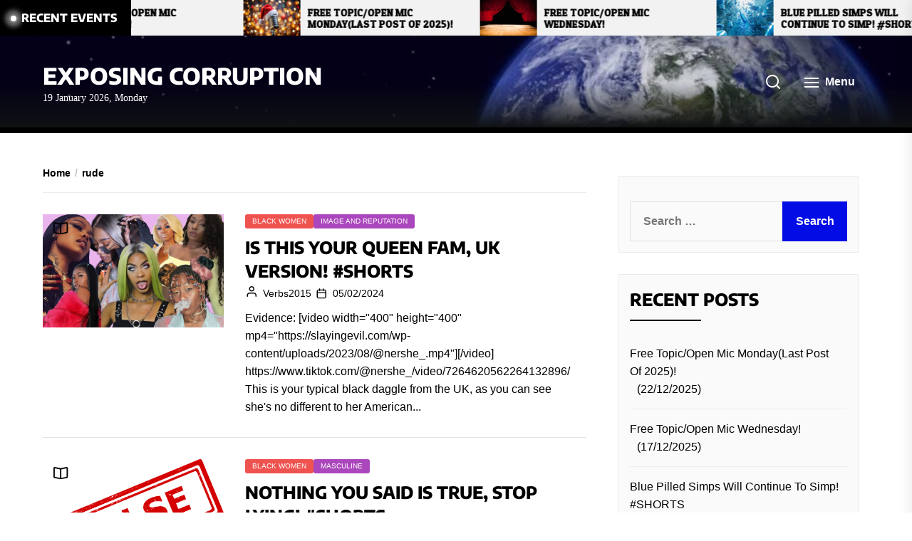

--- FILE ---
content_type: text/html; charset=UTF-8
request_url: https://slayingevil.com/tag/rude/
body_size: 20533
content:
<!DOCTYPE html>
<html class="no-js" lang="en-GB" prefix="og: https://ogp.me/ns#">
    <head>
        <meta charset="UTF-8">
        <meta name="viewport" content="width=device-width, initial-scale=1.0">
        <link rel="profile" href="https://gmpg.org/xfn/11">
        
<!-- Search Engine Optimization by Rank Math - https://rankmath.com/ -->
<title>rude - Exposing Corruption</title>
<meta name="robots" content="follow, noindex"/>
<meta property="og:locale" content="en_GB" />
<meta property="og:type" content="article" />
<meta property="og:title" content="rude - Exposing Corruption" />
<meta property="og:url" content="https://slayingevil.com/tag/rude/" />
<meta property="og:site_name" content="Exposing Corruption" />
<meta name="twitter:card" content="summary_large_image" />
<meta name="twitter:title" content="rude - Exposing Corruption" />
<meta name="twitter:label1" content="Posts" />
<meta name="twitter:data1" content="2" />
<script type="application/ld+json" class="rank-math-schema">{"@context":"https://schema.org","@graph":[{"@type":"Person","@id":"https://slayingevil.com/#person","name":"Exposing Corruption","url":"https://slayingevil.com"},{"@type":"WebSite","@id":"https://slayingevil.com/#website","url":"https://slayingevil.com","name":"Exposing Corruption","publisher":{"@id":"https://slayingevil.com/#person"},"inLanguage":"en-GB"},{"@type":"CollectionPage","@id":"https://slayingevil.com/tag/rude/#webpage","url":"https://slayingevil.com/tag/rude/","name":"rude - Exposing Corruption","isPartOf":{"@id":"https://slayingevil.com/#website"},"inLanguage":"en-GB"}]}</script>
<!-- /Rank Math WordPress SEO plugin -->

<link rel='dns-prefetch' href='//fonts.googleapis.com' />
<link href='https://fonts.gstatic.com' crossorigin rel='preconnect' />
<link rel="alternate" type="application/rss+xml" title="Exposing Corruption &raquo; Feed" href="https://slayingevil.com/feed/" />
<link rel="alternate" type="application/rss+xml" title="Exposing Corruption &raquo; Comments Feed" href="https://slayingevil.com/comments/feed/" />
<link rel="alternate" type="application/rss+xml" title="Exposing Corruption &raquo; rude Tag Feed" href="https://slayingevil.com/tag/rude/feed/" />
<style id='wp-img-auto-sizes-contain-inline-css'>
img:is([sizes=auto i],[sizes^="auto," i]){contain-intrinsic-size:3000px 1500px}
/*# sourceURL=wp-img-auto-sizes-contain-inline-css */
</style>
<style id='wp-emoji-styles-inline-css'>

	img.wp-smiley, img.emoji {
		display: inline !important;
		border: none !important;
		box-shadow: none !important;
		height: 1em !important;
		width: 1em !important;
		margin: 0 0.07em !important;
		vertical-align: -0.1em !important;
		background: none !important;
		padding: 0 !important;
	}
/*# sourceURL=wp-emoji-styles-inline-css */
</style>
<style id='wp-block-library-inline-css'>
:root{--wp-block-synced-color:#7a00df;--wp-block-synced-color--rgb:122,0,223;--wp-bound-block-color:var(--wp-block-synced-color);--wp-editor-canvas-background:#ddd;--wp-admin-theme-color:#007cba;--wp-admin-theme-color--rgb:0,124,186;--wp-admin-theme-color-darker-10:#006ba1;--wp-admin-theme-color-darker-10--rgb:0,107,160.5;--wp-admin-theme-color-darker-20:#005a87;--wp-admin-theme-color-darker-20--rgb:0,90,135;--wp-admin-border-width-focus:2px}@media (min-resolution:192dpi){:root{--wp-admin-border-width-focus:1.5px}}.wp-element-button{cursor:pointer}:root .has-very-light-gray-background-color{background-color:#eee}:root .has-very-dark-gray-background-color{background-color:#313131}:root .has-very-light-gray-color{color:#eee}:root .has-very-dark-gray-color{color:#313131}:root .has-vivid-green-cyan-to-vivid-cyan-blue-gradient-background{background:linear-gradient(135deg,#00d084,#0693e3)}:root .has-purple-crush-gradient-background{background:linear-gradient(135deg,#34e2e4,#4721fb 50%,#ab1dfe)}:root .has-hazy-dawn-gradient-background{background:linear-gradient(135deg,#faaca8,#dad0ec)}:root .has-subdued-olive-gradient-background{background:linear-gradient(135deg,#fafae1,#67a671)}:root .has-atomic-cream-gradient-background{background:linear-gradient(135deg,#fdd79a,#004a59)}:root .has-nightshade-gradient-background{background:linear-gradient(135deg,#330968,#31cdcf)}:root .has-midnight-gradient-background{background:linear-gradient(135deg,#020381,#2874fc)}:root{--wp--preset--font-size--normal:16px;--wp--preset--font-size--huge:42px}.has-regular-font-size{font-size:1em}.has-larger-font-size{font-size:2.625em}.has-normal-font-size{font-size:var(--wp--preset--font-size--normal)}.has-huge-font-size{font-size:var(--wp--preset--font-size--huge)}.has-text-align-center{text-align:center}.has-text-align-left{text-align:left}.has-text-align-right{text-align:right}.has-fit-text{white-space:nowrap!important}#end-resizable-editor-section{display:none}.aligncenter{clear:both}.items-justified-left{justify-content:flex-start}.items-justified-center{justify-content:center}.items-justified-right{justify-content:flex-end}.items-justified-space-between{justify-content:space-between}.screen-reader-text{border:0;clip-path:inset(50%);height:1px;margin:-1px;overflow:hidden;padding:0;position:absolute;width:1px;word-wrap:normal!important}.screen-reader-text:focus{background-color:#ddd;clip-path:none;color:#444;display:block;font-size:1em;height:auto;left:5px;line-height:normal;padding:15px 23px 14px;text-decoration:none;top:5px;width:auto;z-index:100000}html :where(.has-border-color){border-style:solid}html :where([style*=border-top-color]){border-top-style:solid}html :where([style*=border-right-color]){border-right-style:solid}html :where([style*=border-bottom-color]){border-bottom-style:solid}html :where([style*=border-left-color]){border-left-style:solid}html :where([style*=border-width]){border-style:solid}html :where([style*=border-top-width]){border-top-style:solid}html :where([style*=border-right-width]){border-right-style:solid}html :where([style*=border-bottom-width]){border-bottom-style:solid}html :where([style*=border-left-width]){border-left-style:solid}html :where(img[class*=wp-image-]){height:auto;max-width:100%}:where(figure){margin:0 0 1em}html :where(.is-position-sticky){--wp-admin--admin-bar--position-offset:var(--wp-admin--admin-bar--height,0px)}@media screen and (max-width:600px){html :where(.is-position-sticky){--wp-admin--admin-bar--position-offset:0px}}

/*# sourceURL=wp-block-library-inline-css */
</style><style id='global-styles-inline-css'>
:root{--wp--preset--aspect-ratio--square: 1;--wp--preset--aspect-ratio--4-3: 4/3;--wp--preset--aspect-ratio--3-4: 3/4;--wp--preset--aspect-ratio--3-2: 3/2;--wp--preset--aspect-ratio--2-3: 2/3;--wp--preset--aspect-ratio--16-9: 16/9;--wp--preset--aspect-ratio--9-16: 9/16;--wp--preset--color--black: #000000;--wp--preset--color--cyan-bluish-gray: #abb8c3;--wp--preset--color--white: #ffffff;--wp--preset--color--pale-pink: #f78da7;--wp--preset--color--vivid-red: #cf2e2e;--wp--preset--color--luminous-vivid-orange: #ff6900;--wp--preset--color--luminous-vivid-amber: #fcb900;--wp--preset--color--light-green-cyan: #7bdcb5;--wp--preset--color--vivid-green-cyan: #00d084;--wp--preset--color--pale-cyan-blue: #8ed1fc;--wp--preset--color--vivid-cyan-blue: #0693e3;--wp--preset--color--vivid-purple: #9b51e0;--wp--preset--gradient--vivid-cyan-blue-to-vivid-purple: linear-gradient(135deg,rgb(6,147,227) 0%,rgb(155,81,224) 100%);--wp--preset--gradient--light-green-cyan-to-vivid-green-cyan: linear-gradient(135deg,rgb(122,220,180) 0%,rgb(0,208,130) 100%);--wp--preset--gradient--luminous-vivid-amber-to-luminous-vivid-orange: linear-gradient(135deg,rgb(252,185,0) 0%,rgb(255,105,0) 100%);--wp--preset--gradient--luminous-vivid-orange-to-vivid-red: linear-gradient(135deg,rgb(255,105,0) 0%,rgb(207,46,46) 100%);--wp--preset--gradient--very-light-gray-to-cyan-bluish-gray: linear-gradient(135deg,rgb(238,238,238) 0%,rgb(169,184,195) 100%);--wp--preset--gradient--cool-to-warm-spectrum: linear-gradient(135deg,rgb(74,234,220) 0%,rgb(151,120,209) 20%,rgb(207,42,186) 40%,rgb(238,44,130) 60%,rgb(251,105,98) 80%,rgb(254,248,76) 100%);--wp--preset--gradient--blush-light-purple: linear-gradient(135deg,rgb(255,206,236) 0%,rgb(152,150,240) 100%);--wp--preset--gradient--blush-bordeaux: linear-gradient(135deg,rgb(254,205,165) 0%,rgb(254,45,45) 50%,rgb(107,0,62) 100%);--wp--preset--gradient--luminous-dusk: linear-gradient(135deg,rgb(255,203,112) 0%,rgb(199,81,192) 50%,rgb(65,88,208) 100%);--wp--preset--gradient--pale-ocean: linear-gradient(135deg,rgb(255,245,203) 0%,rgb(182,227,212) 50%,rgb(51,167,181) 100%);--wp--preset--gradient--electric-grass: linear-gradient(135deg,rgb(202,248,128) 0%,rgb(113,206,126) 100%);--wp--preset--gradient--midnight: linear-gradient(135deg,rgb(2,3,129) 0%,rgb(40,116,252) 100%);--wp--preset--font-size--small: 13px;--wp--preset--font-size--medium: 20px;--wp--preset--font-size--large: 36px;--wp--preset--font-size--x-large: 42px;--wp--preset--font-family--encode-sans: Encode Sans;--wp--preset--spacing--20: 0.44rem;--wp--preset--spacing--30: 0.67rem;--wp--preset--spacing--40: 1rem;--wp--preset--spacing--50: 1.5rem;--wp--preset--spacing--60: 2.25rem;--wp--preset--spacing--70: 3.38rem;--wp--preset--spacing--80: 5.06rem;--wp--preset--shadow--natural: 6px 6px 9px rgba(0, 0, 0, 0.2);--wp--preset--shadow--deep: 12px 12px 50px rgba(0, 0, 0, 0.4);--wp--preset--shadow--sharp: 6px 6px 0px rgba(0, 0, 0, 0.2);--wp--preset--shadow--outlined: 6px 6px 0px -3px rgb(255, 255, 255), 6px 6px rgb(0, 0, 0);--wp--preset--shadow--crisp: 6px 6px 0px rgb(0, 0, 0);}:where(.is-layout-flex){gap: 0.5em;}:where(.is-layout-grid){gap: 0.5em;}body .is-layout-flex{display: flex;}.is-layout-flex{flex-wrap: wrap;align-items: center;}.is-layout-flex > :is(*, div){margin: 0;}body .is-layout-grid{display: grid;}.is-layout-grid > :is(*, div){margin: 0;}:where(.wp-block-columns.is-layout-flex){gap: 2em;}:where(.wp-block-columns.is-layout-grid){gap: 2em;}:where(.wp-block-post-template.is-layout-flex){gap: 1.25em;}:where(.wp-block-post-template.is-layout-grid){gap: 1.25em;}.has-black-color{color: var(--wp--preset--color--black) !important;}.has-cyan-bluish-gray-color{color: var(--wp--preset--color--cyan-bluish-gray) !important;}.has-white-color{color: var(--wp--preset--color--white) !important;}.has-pale-pink-color{color: var(--wp--preset--color--pale-pink) !important;}.has-vivid-red-color{color: var(--wp--preset--color--vivid-red) !important;}.has-luminous-vivid-orange-color{color: var(--wp--preset--color--luminous-vivid-orange) !important;}.has-luminous-vivid-amber-color{color: var(--wp--preset--color--luminous-vivid-amber) !important;}.has-light-green-cyan-color{color: var(--wp--preset--color--light-green-cyan) !important;}.has-vivid-green-cyan-color{color: var(--wp--preset--color--vivid-green-cyan) !important;}.has-pale-cyan-blue-color{color: var(--wp--preset--color--pale-cyan-blue) !important;}.has-vivid-cyan-blue-color{color: var(--wp--preset--color--vivid-cyan-blue) !important;}.has-vivid-purple-color{color: var(--wp--preset--color--vivid-purple) !important;}.has-black-background-color{background-color: var(--wp--preset--color--black) !important;}.has-cyan-bluish-gray-background-color{background-color: var(--wp--preset--color--cyan-bluish-gray) !important;}.has-white-background-color{background-color: var(--wp--preset--color--white) !important;}.has-pale-pink-background-color{background-color: var(--wp--preset--color--pale-pink) !important;}.has-vivid-red-background-color{background-color: var(--wp--preset--color--vivid-red) !important;}.has-luminous-vivid-orange-background-color{background-color: var(--wp--preset--color--luminous-vivid-orange) !important;}.has-luminous-vivid-amber-background-color{background-color: var(--wp--preset--color--luminous-vivid-amber) !important;}.has-light-green-cyan-background-color{background-color: var(--wp--preset--color--light-green-cyan) !important;}.has-vivid-green-cyan-background-color{background-color: var(--wp--preset--color--vivid-green-cyan) !important;}.has-pale-cyan-blue-background-color{background-color: var(--wp--preset--color--pale-cyan-blue) !important;}.has-vivid-cyan-blue-background-color{background-color: var(--wp--preset--color--vivid-cyan-blue) !important;}.has-vivid-purple-background-color{background-color: var(--wp--preset--color--vivid-purple) !important;}.has-black-border-color{border-color: var(--wp--preset--color--black) !important;}.has-cyan-bluish-gray-border-color{border-color: var(--wp--preset--color--cyan-bluish-gray) !important;}.has-white-border-color{border-color: var(--wp--preset--color--white) !important;}.has-pale-pink-border-color{border-color: var(--wp--preset--color--pale-pink) !important;}.has-vivid-red-border-color{border-color: var(--wp--preset--color--vivid-red) !important;}.has-luminous-vivid-orange-border-color{border-color: var(--wp--preset--color--luminous-vivid-orange) !important;}.has-luminous-vivid-amber-border-color{border-color: var(--wp--preset--color--luminous-vivid-amber) !important;}.has-light-green-cyan-border-color{border-color: var(--wp--preset--color--light-green-cyan) !important;}.has-vivid-green-cyan-border-color{border-color: var(--wp--preset--color--vivid-green-cyan) !important;}.has-pale-cyan-blue-border-color{border-color: var(--wp--preset--color--pale-cyan-blue) !important;}.has-vivid-cyan-blue-border-color{border-color: var(--wp--preset--color--vivid-cyan-blue) !important;}.has-vivid-purple-border-color{border-color: var(--wp--preset--color--vivid-purple) !important;}.has-vivid-cyan-blue-to-vivid-purple-gradient-background{background: var(--wp--preset--gradient--vivid-cyan-blue-to-vivid-purple) !important;}.has-light-green-cyan-to-vivid-green-cyan-gradient-background{background: var(--wp--preset--gradient--light-green-cyan-to-vivid-green-cyan) !important;}.has-luminous-vivid-amber-to-luminous-vivid-orange-gradient-background{background: var(--wp--preset--gradient--luminous-vivid-amber-to-luminous-vivid-orange) !important;}.has-luminous-vivid-orange-to-vivid-red-gradient-background{background: var(--wp--preset--gradient--luminous-vivid-orange-to-vivid-red) !important;}.has-very-light-gray-to-cyan-bluish-gray-gradient-background{background: var(--wp--preset--gradient--very-light-gray-to-cyan-bluish-gray) !important;}.has-cool-to-warm-spectrum-gradient-background{background: var(--wp--preset--gradient--cool-to-warm-spectrum) !important;}.has-blush-light-purple-gradient-background{background: var(--wp--preset--gradient--blush-light-purple) !important;}.has-blush-bordeaux-gradient-background{background: var(--wp--preset--gradient--blush-bordeaux) !important;}.has-luminous-dusk-gradient-background{background: var(--wp--preset--gradient--luminous-dusk) !important;}.has-pale-ocean-gradient-background{background: var(--wp--preset--gradient--pale-ocean) !important;}.has-electric-grass-gradient-background{background: var(--wp--preset--gradient--electric-grass) !important;}.has-midnight-gradient-background{background: var(--wp--preset--gradient--midnight) !important;}.has-small-font-size{font-size: var(--wp--preset--font-size--small) !important;}.has-medium-font-size{font-size: var(--wp--preset--font-size--medium) !important;}.has-large-font-size{font-size: var(--wp--preset--font-size--large) !important;}.has-x-large-font-size{font-size: var(--wp--preset--font-size--x-large) !important;}.has-encode-sans-font-family{font-family: var(--wp--preset--font-family--encode-sans) !important;}
/*# sourceURL=global-styles-inline-css */
</style>

<style id='classic-theme-styles-inline-css'>
/*! This file is auto-generated */
.wp-block-button__link{color:#fff;background-color:#32373c;border-radius:9999px;box-shadow:none;text-decoration:none;padding:calc(.667em + 2px) calc(1.333em + 2px);font-size:1.125em}.wp-block-file__button{background:#32373c;color:#fff;text-decoration:none}
/*# sourceURL=/wp-includes/css/classic-themes.min.css */
</style>
<link rel='stylesheet' id='email-subscribers-css' href='https://slayingevil.com/wp-content/plugins/email-subscribers/lite/public/css/email-subscribers-public.css?ver=5.9.14' media='all' />
<link rel='stylesheet' id='wp-ulike-css' href='https://slayingevil.com/wp-content/plugins/wp-ulike/assets/css/wp-ulike.min.css?ver=4.8.3.1' media='all' />
<link rel='stylesheet' id='newsreaders-google-fonts-css' href='https://fonts.googleapis.com/css?family=Open%20Sans:300,300i,400,400i,600,600i,700,700i,800,800i|Patua%20One:400&#038;display=swap&#038;subset=cyrillic,cyrillic-ext,greek,greek-ext,latin,latin-ext,vietnamese&#038;display=swap' media='all' />
<link rel='stylesheet' id='newsreaders-font-ionicons-css' href='https://slayingevil.com/wp-content/themes/newsreaders/assets/lib/ionicons/css/ionicons.min.css?ver=6.9' media='all' />
<link rel='stylesheet' id='slick-css' href='https://slayingevil.com/wp-content/themes/newsreaders/assets/lib/slick/css/slick.min.css?ver=6.9' media='all' />
<link rel='stylesheet' id='newsreaders-style-css' href='https://slayingevil.com/wp-content/themes/newsreaders/style.css?ver=1.2.9' media='all' />
<link rel='stylesheet' id='heateor_sss_frontend_css-css' href='https://slayingevil.com/wp-content/plugins/sassy-social-share/public/css/sassy-social-share-public.css?ver=3.3.79' media='all' />
<style id='heateor_sss_frontend_css-inline-css'>
.heateor_sss_button_instagram span.heateor_sss_svg,a.heateor_sss_instagram span.heateor_sss_svg{background:radial-gradient(circle at 30% 107%,#fdf497 0,#fdf497 5%,#fd5949 45%,#d6249f 60%,#285aeb 90%)}.heateor_sss_horizontal_sharing .heateor_sss_svg,.heateor_sss_standard_follow_icons_container .heateor_sss_svg{color:#fff;border-width:0px;border-style:solid;border-color:transparent}.heateor_sss_horizontal_sharing .heateorSssTCBackground{color:#666}.heateor_sss_horizontal_sharing span.heateor_sss_svg:hover,.heateor_sss_standard_follow_icons_container span.heateor_sss_svg:hover{border-color:transparent;}.heateor_sss_vertical_sharing span.heateor_sss_svg,.heateor_sss_floating_follow_icons_container span.heateor_sss_svg{color:#fff;border-width:0px;border-style:solid;border-color:transparent;}.heateor_sss_vertical_sharing .heateorSssTCBackground{color:#666;}.heateor_sss_vertical_sharing span.heateor_sss_svg:hover,.heateor_sss_floating_follow_icons_container span.heateor_sss_svg:hover{border-color:transparent;}@media screen and (max-width:783px) {.heateor_sss_vertical_sharing{display:none!important}}
/*# sourceURL=heateor_sss_frontend_css-inline-css */
</style>
<script src="https://slayingevil.com/wp-includes/js/jquery/jquery.min.js?ver=3.7.1" id="jquery-core-js"></script>
<script src="https://slayingevil.com/wp-includes/js/jquery/jquery-migrate.min.js?ver=3.4.1" id="jquery-migrate-js"></script>
<link rel="https://api.w.org/" href="https://slayingevil.com/wp-json/" /><link rel="alternate" title="JSON" type="application/json" href="https://slayingevil.com/wp-json/wp/v2/tags/889" /><link rel="EditURI" type="application/rsd+xml" title="RSD" href="https://slayingevil.com/xmlrpc.php?rsd" />
<meta name="generator" content="WordPress 6.9" />
<link href="https://trinitymedia.ai/" rel="preconnect" crossorigin="anonymous" />
<link href="https://vd.trinitymedia.ai/" rel="preconnect" crossorigin="anonymous" />
<!-- Analytics by WP Statistics - https://wp-statistics.com -->

		<script>document.documentElement.className = document.documentElement.className.replace( 'no-js', 'js' );</script>
	
	<style>.recentcomments a{display:inline !important;padding:0 !important;margin:0 !important;}</style><link rel="icon" href="https://slayingevil.com/wp-content/uploads/2021/01/cropped-Front-Cover-2-32x32.jpg" sizes="32x32" />
<link rel="icon" href="https://slayingevil.com/wp-content/uploads/2021/01/cropped-Front-Cover-2-192x192.jpg" sizes="192x192" />
<link rel="apple-touch-icon" href="https://slayingevil.com/wp-content/uploads/2021/01/cropped-Front-Cover-2-180x180.jpg" />
<meta name="msapplication-TileImage" content="https://slayingevil.com/wp-content/uploads/2021/01/cropped-Front-Cover-2-270x270.jpg" />
    
    <style type='text/css'>
            body,
        body a,
        body a:visited,
        body .widget a,
        body .widget a:visited,
        body .nr-meta-tag .entry-meta-item a,
        body .nr-meta-tag .entry-meta-item a:visited{
            color: #000000; 
        }
        /*********PRIMARY COLOR*******/
            body .nr-navigation-section .main-navigation ul li.brand-home,
        body .widget-title:after,
        body .nr-title-style-1:after,
        body .twp-loading-button,
        body a.nr-btn-primary-bg,
        body .nr-btn-primary-bg,
        body .nr-btn-border-primary:hover,
        body .nr-category-with-bg a:hover,
        body .nr-image-section:hover .nr-post-format,
        body .nr-slick-arrow .slick-arrow,
        body .nr-navigation-section:after,
        body .nr-navigation-section .main-navigation .menu > li:hover,
        body .nr-post-layout-1 .nr-title-section,
        body .nr-breaking-news-section .nr-title-section,
        body #scroll-top span:hover,
        body .comments-area .logged-in-as a,
        body button:hover,
        body .button:hover,
        body .wp-block-button__link:hover,
        body .wp-block-file__button:hover,
        body input[type=button]:hover,
        body input[type=reset]:hover,
        body input[type=submit]:hover,
        body button:focus,
        body .button:focus,
        body .wp-block-button__link:focus,
        body .wp-block-file__button:focus,
        body input[type=button]:focus,
        body input[type=reset]:focus,
        body input[type=submit]:focus,
        body .pagination .nav-links .page-numbers.current,
        body .site-header-layout button .nr-tooltip{
            background-color: #000000;
        }
        body .twp-loading-button,
        body a.nr-btn-primary-bg,
        body .nr-btn-primary-bg,
        body .nr-btn-border-primary,
        body .nr-image-section:hover .nr-post-format,
        body .nr-slick-arrow .slick-arrow,
        body .nr-slick-arrow .slick-arrow:hover,
        body .nr-post-layout-1 .nr-post-list,
        body .singular-main-block .entry-meta-tags .tags-links a,
        body .comments-area .logged-in-as a{
            border-color: #000000;
        }
        body .site-header-layout button .nr-tooltip:after{
            border-top-color: #000000;
        }
        body .nr-slick-arrow .slick-arrow:hover{
            background-color: transparent;
        }
        body .nr-btn-border-primary,
        body .nr-btn-border-primary:visited,
        body .nr-category.nr-category-with-primary-text a:hover,
        body .nr-image-section .nr-bookmark a,
        body .nr-image-section .nr-bookmark a:visited,
        body .nr-bookmark a.twp-pin-post.twp-pp-active,
        body .nr-slick-arrow .slick-arrow:hover,
        body .nr-footer-widgetarea .widget_rss ul li a:hover,
        body .singular-main-block blockquote.wp-block-quote:before,
        body .singular-main-block blockquote.wp-block-quote:after,
        body .singular-main-block .wp-block-categories a,
        body .header-layout-2.site-header-with-image .sub-menu a:hover,
        body .nr-navigation-section .main-navigation .menu .sub-menu a:hover,
        body .nr-site-footer a:hover,
        body .nr-site-footer .widget a:hover,
        body .nr-site-footer .nr-post-style-3 .nr-desc a:hover,
        body .nr-site-footer .nr-meta-tag .entry-meta-item a:hover,
        body .nr-site-footer .site-info a:hover,
        body .nr-site-footer .site-info .nr-copyright-text a,
        body .nr-site-footer .site-info .nr-copyright-text a:visited,
        body .header-layout-1 .nr-navigation-section .sub-menu a:hover,
        body .header-layout-1 .nr-navigation-section .children a:hover,
        body .header-layout-3 .nr-navigation-section .sub-menu a:hover,
        body .header-layout-3 .nr-navigation-section .children a:hover,
        body .singular-main-block .entry-meta-tags .tags-links a,
        body .singular-main-block .entry-meta-tags .tags-links a:visited,
        body .singular-main-block .entry-meta-tags .entry-meta-icon,
        body .comments-area .logged-in-as a:last-child,
        body .comments-area .logged-in-as a:last-child:visited,
        body .twp-archive-items .post-thumbnail a,
        body .twp-archive-items .post-thumbnail a:visited{
            color: #000000;
        }
        body .nr-site-footer .site-info .nr-copyright-text a:hover{
            color: #fff;
        }
        
        /*************PRIMARY BG TEXT COLOR************/
            body .nr-breaking-news-section .nr-title-section:after,
        body .nr-breaking-news-section .nr-title-section:before{
            background-color: #fff;
        }
        body .twp-loading-button,
        body .twp-loading-button:visited,
        body a.nr-btn-primary-bg,
        body .nr-btn-primary-bg,
        body a.nr-btn-primary-bg:visited,
        body a.nr-btn-primary-bg:active,
        body .nr-btn-primary-bg:visited,
        body .nr-btn-primary-bg:active,
        body .nr-btn-border-primary:hover,
        body .nr-category-with-bg a:hover,
        body .nr-image-section:hover .nr-post-format,
        body .nr-slick-arrow .slick-arrow,
        body .nr-post-format,
        body .nr-navigation-section .main-navigation .menu > li:hover > .link-icon-wrapper > a,
        body .nr-navigation-section .main-navigation .menu > li:hover > .link-icon-wrapper svg,
        body .nr-post-layout-1 .nr-title-section,
        body .nr-breaking-news-section .nr-title-section,
        body .nr-customizer-layout-1 .nr-btn:visited,
        body #scroll-top span:hover,
        body .comments-area .logged-in-as a,
        body .comments-area .logged-in-as a:visited,
        body button:hover,
        body .button:hover,
        body .wp-block-button__link:hover,
        body .wp-block-file__button:hover,
        body input[type=button]:hover,
        body input[type=reset]:hover,
        body input[type=submit]:hover,
        body button:focus,
        body .button:focus,
        body .wp-block-button__link:focus,
        body .wp-block-file__button:focus,
        body input[type=button]:focus,
        body input[type=reset]:focus,
        body input[type=submit]:focus,
        body .pagination .nav-links .page-numbers.current,
        body .site-header-layout button .nr-tooltip{
            color: #fff;
        }
        body .nr-post-format {
            border-color: #fff;
        }

        
    /*************HOVER COLOR**************/
            body button,
        body .button,
        body .wp-block-button__link,
        body .wp-block-file__button,
        body input[type=button],
        body input[type=reset],
        body input[type=submit],
        body button,
        body .button,
        body .wp-block-button__link,
        body .wp-block-file__button,
        body input[type=button],
        body input[type=reset],
        body input[type=submit],
        body .nr-navigation-section .main-navigation ul li.brand-home:hover,
        body .twp-loading-button:hover,
        body a.nr-btn-primary-bg:hover,
        body .nr-btn-primary-bg:hover,
        body .nr-category-with-bg a,
        body #scroll-top span,
        body .comments-area .logged-in-as a:hover,
        body .comments-area .logged-in-as a:last-child:hover,
        body .post-navigation .nav-links .nav-previous a:hover,
        body .post-navigation .nav-links .nav-next a:hover,
        body .posts-navigation .nav-links .nav-previous a:hover,
        body .posts-navigation .nav-links .nav-next a:hover,
        body .pagination .nav-links .page-numbers:hover{
            background-color: #020de5;
        }
        
        body .post-thumbnail-effects::after{
            border-left-color: #020de5;
        }
        body .search-form .search-submit,
        body .nr-post-layout-2 .nr-post-list,
        body .twp-loading-button:hover,
        body a.nr-btn-primary-bg:hover,
        body .nr-btn-primary-bg:hover,
        body .singular-main-block .entry-meta-tags .tags-links a:hover,
        body .comments-area .logged-in-as a:hover,
        body .comments-area .logged-in-as a:last-child:hover{
            border-color: #020de5;
        }
        body a:hover,
        body .widget a:hover,
        body .nr-meta-tag .entry-meta-item a:hover,
        body .nr-category.nr-category-with-primary-text a,
        body .nr-category.nr-category-with-primary-text a:visited,
        body .nr-image-section .nr-bookmark a:hover,
        body .nr-post-style-3 .nr-desc a:hover,
        body .nr-post-style-3 .nr-meta-tag .entry-meta-item a:hover,
        body .singular-main-block .wp-block-categories a:hover,
        body .nr-customizer-layout-1 a:hover,
        body .nr-customizer-layout-1 .nr-meta-tag .entry-meta-item a:hover,
        body .single-featured-banner.banner-has-image a:hover,
        body .singular-main-block .entry-meta-tags .tags-links a:hover,
        body .twp-archive-items .post-thumbnail a:hover,
        body .nr-breaking-post .nr-desc a:hover,
        body div.nr-footer-widgetarea a:hover{
            color: #020de5;
        }


    
    /***********HOVER BG TEXT COLOR************/
            body .nr-navigation-section .main-navigation ul li.brand-home:hover a,
        body .twp-loading-button:hover,
        body a.nr-btn-primary-bg:hover,
        body .nr-btn-primary-bg:hover,
        body .nr-category-with-bg a,
        body .nr-category-with-bg a:visited,
        body .nr-customizer-layout-1 .nr-btn:hover,
        body #scroll-top span,
        body .comments-area .logged-in-as a:hover,
        body .comments-area .logged-in-as a:last-child:hover,
        body button,
        body .button,
        body .wp-block-button__link,
        body .wp-block-file__button,
        body input[type=button],
        body input[type=reset],
        body input[type=submit],
        body button,
        body .button,
        body .wp-block-button__link,
        body .wp-block-file__button,
        body input[type=button],
        body input[type=reset],
        body input[type=submit],
        body .post-navigation .nav-links .nav-previous a:hover,
        body .post-navigation .nav-links .nav-next a:hover,
        body .posts-navigation .nav-links .nav-previous a:hover,
        body .posts-navigation .nav-links .nav-next a:hover,
        body .pagination .nav-links .page-numbers:hover{
            color: #fff;
        }
    
    /***********HOVER BG TEXT COLOR************/
            body .site-info{
            color: #000000;
        }
    
    /*************FONT*************/
            body{
            font-family: Open Sans        }
                body h1,
        body h2,
        body h3,
        body h4,
        body h5,
        body h6{
            font-family: Patua One        }
                body h1,
        body h2,
        body h3,
        body h4,
        body h5,
        body h6{
            font-weight: 400        }
                body h1,
        body h2,
        body h3,
        body h4,
        body h5,
        body h6,
        .site-title{
            text-transform: uppercase        }
    
    /************FOOTER WIDGET****************/
            .nr-footer-widgetarea{
            background-color: #000        }
                body .nr-footer-widgetarea,
        .nr-footer-widgetarea .widget a,
        .nr-footer-widgetarea .widget a:visited,
        .nr-footer-widgetarea .nr-post-style-3 .nr-desc a,
        .nr-footer-widgetarea .nr-post-style-3 .nr-desc a:visited,
        .nr-footer-widgetarea .nr-meta-tag .entry-meta-item a,
        .nr-footer-widgetarea .nr-meta-tag .entry-meta-item a:visited,
        .nr-footer-widgetarea a,
        .nr-footer-widgetarea a:visited{
            color: #fff        }
        /*****************COPYRIGHT**********/
            .nr-site-footer .site-info{
            background-color: #000        }
                .nr-site-footer .site-info,
        .nr-site-footer .site-info a,
        .nr-site-footer .site-info a:visited{
            color: #fff        }
        </style>
	<!-- Fonts Plugin CSS - https://fontsplugin.com/ -->
	<style>
		/* Cached: January 19, 2026 at 4:43am */
/* vietnamese */
@font-face {
  font-family: 'Encode Sans';
  font-style: normal;
  font-weight: 100;
  font-stretch: 100%;
  font-display: swap;
  src: url(https://fonts.gstatic.com/s/encodesans/v23/LDIhapOFNxEwR-Bd1O9uYNmnUQomAgE25imKSbHLR8A6WQw.woff2) format('woff2');
  unicode-range: U+0102-0103, U+0110-0111, U+0128-0129, U+0168-0169, U+01A0-01A1, U+01AF-01B0, U+0300-0301, U+0303-0304, U+0308-0309, U+0323, U+0329, U+1EA0-1EF9, U+20AB;
}
/* latin-ext */
@font-face {
  font-family: 'Encode Sans';
  font-style: normal;
  font-weight: 100;
  font-stretch: 100%;
  font-display: swap;
  src: url(https://fonts.gstatic.com/s/encodesans/v23/LDIhapOFNxEwR-Bd1O9uYNmnUQomAgE25imKSbHLRsA6WQw.woff2) format('woff2');
  unicode-range: U+0100-02BA, U+02BD-02C5, U+02C7-02CC, U+02CE-02D7, U+02DD-02FF, U+0304, U+0308, U+0329, U+1D00-1DBF, U+1E00-1E9F, U+1EF2-1EFF, U+2020, U+20A0-20AB, U+20AD-20C0, U+2113, U+2C60-2C7F, U+A720-A7FF;
}
/* latin */
@font-face {
  font-family: 'Encode Sans';
  font-style: normal;
  font-weight: 100;
  font-stretch: 100%;
  font-display: swap;
  src: url(https://fonts.gstatic.com/s/encodesans/v23/LDIhapOFNxEwR-Bd1O9uYNmnUQomAgE25imKSbHLSMA6.woff2) format('woff2');
  unicode-range: U+0000-00FF, U+0131, U+0152-0153, U+02BB-02BC, U+02C6, U+02DA, U+02DC, U+0304, U+0308, U+0329, U+2000-206F, U+20AC, U+2122, U+2191, U+2193, U+2212, U+2215, U+FEFF, U+FFFD;
}
/* vietnamese */
@font-face {
  font-family: 'Encode Sans';
  font-style: normal;
  font-weight: 200;
  font-stretch: 100%;
  font-display: swap;
  src: url(https://fonts.gstatic.com/s/encodesans/v23/LDIhapOFNxEwR-Bd1O9uYNmnUQomAgE25imKSbHLR8A6WQw.woff2) format('woff2');
  unicode-range: U+0102-0103, U+0110-0111, U+0128-0129, U+0168-0169, U+01A0-01A1, U+01AF-01B0, U+0300-0301, U+0303-0304, U+0308-0309, U+0323, U+0329, U+1EA0-1EF9, U+20AB;
}
/* latin-ext */
@font-face {
  font-family: 'Encode Sans';
  font-style: normal;
  font-weight: 200;
  font-stretch: 100%;
  font-display: swap;
  src: url(https://fonts.gstatic.com/s/encodesans/v23/LDIhapOFNxEwR-Bd1O9uYNmnUQomAgE25imKSbHLRsA6WQw.woff2) format('woff2');
  unicode-range: U+0100-02BA, U+02BD-02C5, U+02C7-02CC, U+02CE-02D7, U+02DD-02FF, U+0304, U+0308, U+0329, U+1D00-1DBF, U+1E00-1E9F, U+1EF2-1EFF, U+2020, U+20A0-20AB, U+20AD-20C0, U+2113, U+2C60-2C7F, U+A720-A7FF;
}
/* latin */
@font-face {
  font-family: 'Encode Sans';
  font-style: normal;
  font-weight: 200;
  font-stretch: 100%;
  font-display: swap;
  src: url(https://fonts.gstatic.com/s/encodesans/v23/LDIhapOFNxEwR-Bd1O9uYNmnUQomAgE25imKSbHLSMA6.woff2) format('woff2');
  unicode-range: U+0000-00FF, U+0131, U+0152-0153, U+02BB-02BC, U+02C6, U+02DA, U+02DC, U+0304, U+0308, U+0329, U+2000-206F, U+20AC, U+2122, U+2191, U+2193, U+2212, U+2215, U+FEFF, U+FFFD;
}
/* vietnamese */
@font-face {
  font-family: 'Encode Sans';
  font-style: normal;
  font-weight: 300;
  font-stretch: 100%;
  font-display: swap;
  src: url(https://fonts.gstatic.com/s/encodesans/v23/LDIhapOFNxEwR-Bd1O9uYNmnUQomAgE25imKSbHLR8A6WQw.woff2) format('woff2');
  unicode-range: U+0102-0103, U+0110-0111, U+0128-0129, U+0168-0169, U+01A0-01A1, U+01AF-01B0, U+0300-0301, U+0303-0304, U+0308-0309, U+0323, U+0329, U+1EA0-1EF9, U+20AB;
}
/* latin-ext */
@font-face {
  font-family: 'Encode Sans';
  font-style: normal;
  font-weight: 300;
  font-stretch: 100%;
  font-display: swap;
  src: url(https://fonts.gstatic.com/s/encodesans/v23/LDIhapOFNxEwR-Bd1O9uYNmnUQomAgE25imKSbHLRsA6WQw.woff2) format('woff2');
  unicode-range: U+0100-02BA, U+02BD-02C5, U+02C7-02CC, U+02CE-02D7, U+02DD-02FF, U+0304, U+0308, U+0329, U+1D00-1DBF, U+1E00-1E9F, U+1EF2-1EFF, U+2020, U+20A0-20AB, U+20AD-20C0, U+2113, U+2C60-2C7F, U+A720-A7FF;
}
/* latin */
@font-face {
  font-family: 'Encode Sans';
  font-style: normal;
  font-weight: 300;
  font-stretch: 100%;
  font-display: swap;
  src: url(https://fonts.gstatic.com/s/encodesans/v23/LDIhapOFNxEwR-Bd1O9uYNmnUQomAgE25imKSbHLSMA6.woff2) format('woff2');
  unicode-range: U+0000-00FF, U+0131, U+0152-0153, U+02BB-02BC, U+02C6, U+02DA, U+02DC, U+0304, U+0308, U+0329, U+2000-206F, U+20AC, U+2122, U+2191, U+2193, U+2212, U+2215, U+FEFF, U+FFFD;
}
/* vietnamese */
@font-face {
  font-family: 'Encode Sans';
  font-style: normal;
  font-weight: 400;
  font-stretch: 100%;
  font-display: swap;
  src: url(https://fonts.gstatic.com/s/encodesans/v23/LDIhapOFNxEwR-Bd1O9uYNmnUQomAgE25imKSbHLR8A6WQw.woff2) format('woff2');
  unicode-range: U+0102-0103, U+0110-0111, U+0128-0129, U+0168-0169, U+01A0-01A1, U+01AF-01B0, U+0300-0301, U+0303-0304, U+0308-0309, U+0323, U+0329, U+1EA0-1EF9, U+20AB;
}
/* latin-ext */
@font-face {
  font-family: 'Encode Sans';
  font-style: normal;
  font-weight: 400;
  font-stretch: 100%;
  font-display: swap;
  src: url(https://fonts.gstatic.com/s/encodesans/v23/LDIhapOFNxEwR-Bd1O9uYNmnUQomAgE25imKSbHLRsA6WQw.woff2) format('woff2');
  unicode-range: U+0100-02BA, U+02BD-02C5, U+02C7-02CC, U+02CE-02D7, U+02DD-02FF, U+0304, U+0308, U+0329, U+1D00-1DBF, U+1E00-1E9F, U+1EF2-1EFF, U+2020, U+20A0-20AB, U+20AD-20C0, U+2113, U+2C60-2C7F, U+A720-A7FF;
}
/* latin */
@font-face {
  font-family: 'Encode Sans';
  font-style: normal;
  font-weight: 400;
  font-stretch: 100%;
  font-display: swap;
  src: url(https://fonts.gstatic.com/s/encodesans/v23/LDIhapOFNxEwR-Bd1O9uYNmnUQomAgE25imKSbHLSMA6.woff2) format('woff2');
  unicode-range: U+0000-00FF, U+0131, U+0152-0153, U+02BB-02BC, U+02C6, U+02DA, U+02DC, U+0304, U+0308, U+0329, U+2000-206F, U+20AC, U+2122, U+2191, U+2193, U+2212, U+2215, U+FEFF, U+FFFD;
}
/* vietnamese */
@font-face {
  font-family: 'Encode Sans';
  font-style: normal;
  font-weight: 500;
  font-stretch: 100%;
  font-display: swap;
  src: url(https://fonts.gstatic.com/s/encodesans/v23/LDIhapOFNxEwR-Bd1O9uYNmnUQomAgE25imKSbHLR8A6WQw.woff2) format('woff2');
  unicode-range: U+0102-0103, U+0110-0111, U+0128-0129, U+0168-0169, U+01A0-01A1, U+01AF-01B0, U+0300-0301, U+0303-0304, U+0308-0309, U+0323, U+0329, U+1EA0-1EF9, U+20AB;
}
/* latin-ext */
@font-face {
  font-family: 'Encode Sans';
  font-style: normal;
  font-weight: 500;
  font-stretch: 100%;
  font-display: swap;
  src: url(https://fonts.gstatic.com/s/encodesans/v23/LDIhapOFNxEwR-Bd1O9uYNmnUQomAgE25imKSbHLRsA6WQw.woff2) format('woff2');
  unicode-range: U+0100-02BA, U+02BD-02C5, U+02C7-02CC, U+02CE-02D7, U+02DD-02FF, U+0304, U+0308, U+0329, U+1D00-1DBF, U+1E00-1E9F, U+1EF2-1EFF, U+2020, U+20A0-20AB, U+20AD-20C0, U+2113, U+2C60-2C7F, U+A720-A7FF;
}
/* latin */
@font-face {
  font-family: 'Encode Sans';
  font-style: normal;
  font-weight: 500;
  font-stretch: 100%;
  font-display: swap;
  src: url(https://fonts.gstatic.com/s/encodesans/v23/LDIhapOFNxEwR-Bd1O9uYNmnUQomAgE25imKSbHLSMA6.woff2) format('woff2');
  unicode-range: U+0000-00FF, U+0131, U+0152-0153, U+02BB-02BC, U+02C6, U+02DA, U+02DC, U+0304, U+0308, U+0329, U+2000-206F, U+20AC, U+2122, U+2191, U+2193, U+2212, U+2215, U+FEFF, U+FFFD;
}
/* vietnamese */
@font-face {
  font-family: 'Encode Sans';
  font-style: normal;
  font-weight: 600;
  font-stretch: 100%;
  font-display: swap;
  src: url(https://fonts.gstatic.com/s/encodesans/v23/LDIhapOFNxEwR-Bd1O9uYNmnUQomAgE25imKSbHLR8A6WQw.woff2) format('woff2');
  unicode-range: U+0102-0103, U+0110-0111, U+0128-0129, U+0168-0169, U+01A0-01A1, U+01AF-01B0, U+0300-0301, U+0303-0304, U+0308-0309, U+0323, U+0329, U+1EA0-1EF9, U+20AB;
}
/* latin-ext */
@font-face {
  font-family: 'Encode Sans';
  font-style: normal;
  font-weight: 600;
  font-stretch: 100%;
  font-display: swap;
  src: url(https://fonts.gstatic.com/s/encodesans/v23/LDIhapOFNxEwR-Bd1O9uYNmnUQomAgE25imKSbHLRsA6WQw.woff2) format('woff2');
  unicode-range: U+0100-02BA, U+02BD-02C5, U+02C7-02CC, U+02CE-02D7, U+02DD-02FF, U+0304, U+0308, U+0329, U+1D00-1DBF, U+1E00-1E9F, U+1EF2-1EFF, U+2020, U+20A0-20AB, U+20AD-20C0, U+2113, U+2C60-2C7F, U+A720-A7FF;
}
/* latin */
@font-face {
  font-family: 'Encode Sans';
  font-style: normal;
  font-weight: 600;
  font-stretch: 100%;
  font-display: swap;
  src: url(https://fonts.gstatic.com/s/encodesans/v23/LDIhapOFNxEwR-Bd1O9uYNmnUQomAgE25imKSbHLSMA6.woff2) format('woff2');
  unicode-range: U+0000-00FF, U+0131, U+0152-0153, U+02BB-02BC, U+02C6, U+02DA, U+02DC, U+0304, U+0308, U+0329, U+2000-206F, U+20AC, U+2122, U+2191, U+2193, U+2212, U+2215, U+FEFF, U+FFFD;
}
/* vietnamese */
@font-face {
  font-family: 'Encode Sans';
  font-style: normal;
  font-weight: 700;
  font-stretch: 100%;
  font-display: swap;
  src: url(https://fonts.gstatic.com/s/encodesans/v23/LDIhapOFNxEwR-Bd1O9uYNmnUQomAgE25imKSbHLR8A6WQw.woff2) format('woff2');
  unicode-range: U+0102-0103, U+0110-0111, U+0128-0129, U+0168-0169, U+01A0-01A1, U+01AF-01B0, U+0300-0301, U+0303-0304, U+0308-0309, U+0323, U+0329, U+1EA0-1EF9, U+20AB;
}
/* latin-ext */
@font-face {
  font-family: 'Encode Sans';
  font-style: normal;
  font-weight: 700;
  font-stretch: 100%;
  font-display: swap;
  src: url(https://fonts.gstatic.com/s/encodesans/v23/LDIhapOFNxEwR-Bd1O9uYNmnUQomAgE25imKSbHLRsA6WQw.woff2) format('woff2');
  unicode-range: U+0100-02BA, U+02BD-02C5, U+02C7-02CC, U+02CE-02D7, U+02DD-02FF, U+0304, U+0308, U+0329, U+1D00-1DBF, U+1E00-1E9F, U+1EF2-1EFF, U+2020, U+20A0-20AB, U+20AD-20C0, U+2113, U+2C60-2C7F, U+A720-A7FF;
}
/* latin */
@font-face {
  font-family: 'Encode Sans';
  font-style: normal;
  font-weight: 700;
  font-stretch: 100%;
  font-display: swap;
  src: url(https://fonts.gstatic.com/s/encodesans/v23/LDIhapOFNxEwR-Bd1O9uYNmnUQomAgE25imKSbHLSMA6.woff2) format('woff2');
  unicode-range: U+0000-00FF, U+0131, U+0152-0153, U+02BB-02BC, U+02C6, U+02DA, U+02DC, U+0304, U+0308, U+0329, U+2000-206F, U+20AC, U+2122, U+2191, U+2193, U+2212, U+2215, U+FEFF, U+FFFD;
}
/* vietnamese */
@font-face {
  font-family: 'Encode Sans';
  font-style: normal;
  font-weight: 800;
  font-stretch: 100%;
  font-display: swap;
  src: url(https://fonts.gstatic.com/s/encodesans/v23/LDIhapOFNxEwR-Bd1O9uYNmnUQomAgE25imKSbHLR8A6WQw.woff2) format('woff2');
  unicode-range: U+0102-0103, U+0110-0111, U+0128-0129, U+0168-0169, U+01A0-01A1, U+01AF-01B0, U+0300-0301, U+0303-0304, U+0308-0309, U+0323, U+0329, U+1EA0-1EF9, U+20AB;
}
/* latin-ext */
@font-face {
  font-family: 'Encode Sans';
  font-style: normal;
  font-weight: 800;
  font-stretch: 100%;
  font-display: swap;
  src: url(https://fonts.gstatic.com/s/encodesans/v23/LDIhapOFNxEwR-Bd1O9uYNmnUQomAgE25imKSbHLRsA6WQw.woff2) format('woff2');
  unicode-range: U+0100-02BA, U+02BD-02C5, U+02C7-02CC, U+02CE-02D7, U+02DD-02FF, U+0304, U+0308, U+0329, U+1D00-1DBF, U+1E00-1E9F, U+1EF2-1EFF, U+2020, U+20A0-20AB, U+20AD-20C0, U+2113, U+2C60-2C7F, U+A720-A7FF;
}
/* latin */
@font-face {
  font-family: 'Encode Sans';
  font-style: normal;
  font-weight: 800;
  font-stretch: 100%;
  font-display: swap;
  src: url(https://fonts.gstatic.com/s/encodesans/v23/LDIhapOFNxEwR-Bd1O9uYNmnUQomAgE25imKSbHLSMA6.woff2) format('woff2');
  unicode-range: U+0000-00FF, U+0131, U+0152-0153, U+02BB-02BC, U+02C6, U+02DA, U+02DC, U+0304, U+0308, U+0329, U+2000-206F, U+20AC, U+2122, U+2191, U+2193, U+2212, U+2215, U+FEFF, U+FFFD;
}
/* vietnamese */
@font-face {
  font-family: 'Encode Sans';
  font-style: normal;
  font-weight: 900;
  font-stretch: 100%;
  font-display: swap;
  src: url(https://fonts.gstatic.com/s/encodesans/v23/LDIhapOFNxEwR-Bd1O9uYNmnUQomAgE25imKSbHLR8A6WQw.woff2) format('woff2');
  unicode-range: U+0102-0103, U+0110-0111, U+0128-0129, U+0168-0169, U+01A0-01A1, U+01AF-01B0, U+0300-0301, U+0303-0304, U+0308-0309, U+0323, U+0329, U+1EA0-1EF9, U+20AB;
}
/* latin-ext */
@font-face {
  font-family: 'Encode Sans';
  font-style: normal;
  font-weight: 900;
  font-stretch: 100%;
  font-display: swap;
  src: url(https://fonts.gstatic.com/s/encodesans/v23/LDIhapOFNxEwR-Bd1O9uYNmnUQomAgE25imKSbHLRsA6WQw.woff2) format('woff2');
  unicode-range: U+0100-02BA, U+02BD-02C5, U+02C7-02CC, U+02CE-02D7, U+02DD-02FF, U+0304, U+0308, U+0329, U+1D00-1DBF, U+1E00-1E9F, U+1EF2-1EFF, U+2020, U+20A0-20AB, U+20AD-20C0, U+2113, U+2C60-2C7F, U+A720-A7FF;
}
/* latin */
@font-face {
  font-family: 'Encode Sans';
  font-style: normal;
  font-weight: 900;
  font-stretch: 100%;
  font-display: swap;
  src: url(https://fonts.gstatic.com/s/encodesans/v23/LDIhapOFNxEwR-Bd1O9uYNmnUQomAgE25imKSbHLSMA6.woff2) format('woff2');
  unicode-range: U+0000-00FF, U+0131, U+0152-0153, U+02BB-02BC, U+02C6, U+02DA, U+02DC, U+0304, U+0308, U+0329, U+2000-206F, U+20AC, U+2122, U+2191, U+2193, U+2212, U+2215, U+FEFF, U+FFFD;
}

:root {
--font-base: Trebuchet MS, Lucida Grande, Lucida Sans Unicode, Lucida Sans, Tahoma, sans-serif;
--font-headings: Encode Sans;
--font-input: Trebuchet MS, Lucida Grande, Lucida Sans Unicode, Lucida Sans, Tahoma, sans-serif;
}
body, #content, .entry-content, .post-content, .page-content, .post-excerpt, .entry-summary, .entry-excerpt, .widget-area, .widget, .sidebar, #sidebar, footer, .footer, #footer, .site-footer {
font-family: Trebuchet MS, Lucida Grande, Lucida Sans Unicode, Lucida Sans, Tahoma, sans-serif;
font-style: normal;
font-weight: 400;
 }
#site-title, .site-title, #site-title a, .site-title a, .entry-title, .entry-title a, h1, h2, h3, h4, h5, h6, .widget-title, .elementor-heading-title {
font-family: "Encode Sans";
font-style: normal;
font-weight: 800;
 }
button, .button, input, select, textarea, .wp-block-button, .wp-block-button__link {
font-family: Trebuchet MS, Lucida Grande, Lucida Sans Unicode, Lucida Sans, Tahoma, sans-serif;
font-weight: 700;
 }
.entry-content, .entry-content p, .post-content, .page-content, .post-excerpt, .entry-summary, .entry-excerpt, .excerpt, .excerpt p, .type-post p, .type-page p, .wp-block-post-content, .wp-block-post-excerpt, .elementor, .elementor p {
font-family: Trebuchet MS, Lucida Grande, Lucida Sans Unicode, Lucida Sans, Tahoma, sans-serif;
 }
	</style>
	<!-- Fonts Plugin CSS -->
	    </head>

    <body class="archive tag tag-rude tag-889 wp-theme-newsreaders nr-multicolor-category hfeed twp-archive-alternative-default twp-archive-default right-sidebar">
        <div id="preloader" class="preloader">
            <div id="loader" class="loader"></div>
        </div>
        <div class="scroll-top" id="scroll-top">
            <span><i class="ion ion-ios-arrow-round-up"></i></span>
        </div>

        
        <a class="skip-link screen-reader-text" href="#site-content">Skip to the content</a>

        
        
                <div class="nr-breaking-news-section"> 
                    <div class="nr-wrapper clearfix">
                        
                        <div class="nr-title-section">
                            <h2 class="widget-title font-size-big">
                                    Recent Events                            </h2>
                        </div>

                        <div class="nr-breaking-news-slider">

                            
                                <div class="nr-breaking-post">
                                    <div class="nr-image-section data-bg" data-background="https://slayingevil.com/wp-content/uploads/2025/12/Christmas-Open-Mic-R-300x200.jpeg">
                                        <a href="https://slayingevil.com/2025/12/22/free-topic-open-mic-mondaylast-post-of-2025/" aria-label="Free Topic/Open Mic Monday(Last Post Of 2025)!" tabindex="0"></a>
                                    </div>  
                                    <div class="nr-desc">
                                        <h3 class="nr-post-title nr-post-title-xs"><a href="https://slayingevil.com/2025/12/22/free-topic-open-mic-mondaylast-post-of-2025/">Free Topic/Open Mic Monday(Last Post Of 2025)!</a></h3>
                                    </div>
                                </div>

                            
                                <div class="nr-breaking-post">
                                    <div class="nr-image-section data-bg" data-background="https://slayingevil.com/wp-content/uploads/2021/05/Stage-1-300x215.jpeg">
                                        <a href="https://slayingevil.com/2025/12/17/free-topic-open-mic-wednesday-235/" aria-label="Free Topic/Open Mic Wednesday!" tabindex="0"></a>
                                    </div>  
                                    <div class="nr-desc">
                                        <h3 class="nr-post-title nr-post-title-xs"><a href="https://slayingevil.com/2025/12/17/free-topic-open-mic-wednesday-235/">Free Topic/Open Mic Wednesday!</a></h3>
                                    </div>
                                </div>

                            
                                <div class="nr-breaking-post">
                                    <div class="nr-image-section data-bg" data-background="https://slayingevil.com/wp-content/uploads/2025/12/Blue-Pills-R-300x200.jpeg">
                                        <a href="https://slayingevil.com/2025/12/15/blue-pilled-simps-will-continue-to-simp/" aria-label="Blue Pilled Simps Will Continue To Simp! #SHORTS" tabindex="0"></a>
                                    </div>  
                                    <div class="nr-desc">
                                        <h3 class="nr-post-title nr-post-title-xs"><a href="https://slayingevil.com/2025/12/15/blue-pilled-simps-will-continue-to-simp/">Blue Pilled Simps Will Continue To Simp! #SHORTS</a></h3>
                                    </div>
                                </div>

                            
                                <div class="nr-breaking-post">
                                    <div class="nr-image-section data-bg" data-background="https://slayingevil.com/wp-content/uploads/2025/12/open-mics-R-300x200.png">
                                        <a href="https://slayingevil.com/2025/12/10/free-topic-open-mic-wednesday-234/" aria-label="Free Topic/Open Mic Wednesday!" tabindex="0"></a>
                                    </div>  
                                    <div class="nr-desc">
                                        <h3 class="nr-post-title nr-post-title-xs"><a href="https://slayingevil.com/2025/12/10/free-topic-open-mic-wednesday-234/">Free Topic/Open Mic Wednesday!</a></h3>
                                    </div>
                                </div>

                            
                                <div class="nr-breaking-post">
                                    <div class="nr-image-section data-bg" data-background="https://slayingevil.com/wp-content/uploads/2025/01/Swat-Team-300x200.jpeg">
                                        <a href="https://slayingevil.com/2025/12/08/men-provide-proactive-protection/" aria-label="Masculine Men Provide PROACTIVE Protection For WORTHY Women!" tabindex="0"></a>
                                    </div>  
                                    <div class="nr-desc">
                                        <h3 class="nr-post-title nr-post-title-xs"><a href="https://slayingevil.com/2025/12/08/men-provide-proactive-protection/">Masculine Men Provide PROACTIVE Protection For WORTHY Women!</a></h3>
                                    </div>
                                </div>

                            
                                <div class="nr-breaking-post">
                                    <div class="nr-image-section data-bg" data-background="https://slayingevil.com/wp-content/uploads/2023/12/Open-Mic-Resized-300x200.jpeg">
                                        <a href="https://slayingevil.com/2025/12/03/free-topic-open-mic-wednesday-233/" aria-label="Free Topic/Open Mic Wednesday!" tabindex="0"></a>
                                    </div>  
                                    <div class="nr-desc">
                                        <h3 class="nr-post-title nr-post-title-xs"><a href="https://slayingevil.com/2025/12/03/free-topic-open-mic-wednesday-233/">Free Topic/Open Mic Wednesday!</a></h3>
                                    </div>
                                </div>

                            
                                <div class="nr-breaking-post">
                                    <div class="nr-image-section data-bg" data-background="https://slayingevil.com/wp-content/uploads/2025/08/Black-Couple-Fighting-R-300x200.jpeg">
                                        <a href="https://slayingevil.com/2025/12/01/typical-black-love-in-action-shorts/" aria-label="Here Is Your Typical Black Love In Action! #SHORTS" tabindex="0"></a>
                                    </div>  
                                    <div class="nr-desc">
                                        <h3 class="nr-post-title nr-post-title-xs"><a href="https://slayingevil.com/2025/12/01/typical-black-love-in-action-shorts/">Here Is Your Typical Black Love In Action! #SHORTS</a></h3>
                                    </div>
                                </div>

                            
                                <div class="nr-breaking-post">
                                    <div class="nr-image-section data-bg" data-background="https://slayingevil.com/wp-content/uploads/2023/03/Stage-Lights-300x169.jpeg">
                                        <a href="https://slayingevil.com/2025/11/26/free-topic-open-mic-wednesday-232/" aria-label="Free Topic/Open Mic Wednesday!" tabindex="0"></a>
                                    </div>  
                                    <div class="nr-desc">
                                        <h3 class="nr-post-title nr-post-title-xs"><a href="https://slayingevil.com/2025/11/26/free-topic-open-mic-wednesday-232/">Free Topic/Open Mic Wednesday!</a></h3>
                                    </div>
                                </div>

                            
                                <div class="nr-breaking-post">
                                    <div class="nr-image-section data-bg" data-background="https://slayingevil.com/wp-content/uploads/2025/11/Lazy-Chick-R-300x200.png">
                                        <a href="https://slayingevil.com/2025/11/24/stop-giving-lazy-females-leverage/" aria-label="Stop Giving These Lazy Ungrateful Females Leverage Over You!" tabindex="0"></a>
                                    </div>  
                                    <div class="nr-desc">
                                        <h3 class="nr-post-title nr-post-title-xs"><a href="https://slayingevil.com/2025/11/24/stop-giving-lazy-females-leverage/">Stop Giving These Lazy Ungrateful Females Leverage Over You!</a></h3>
                                    </div>
                                </div>

                            
                                <div class="nr-breaking-post">
                                    <div class="nr-image-section data-bg" data-background="https://slayingevil.com/wp-content/uploads/2025/02/Mic-Test-R-300x200.jpeg">
                                        <a href="https://slayingevil.com/2025/11/19/free-topic-open-mic-wednesday-231/" aria-label="Free Topic/Open Mic Wednesday!" tabindex="0"></a>
                                    </div>  
                                    <div class="nr-desc">
                                        <h3 class="nr-post-title nr-post-title-xs"><a href="https://slayingevil.com/2025/11/19/free-topic-open-mic-wednesday-231/">Free Topic/Open Mic Wednesday!</a></h3>
                                    </div>
                                </div>

                            
                        </div>

                    </div>
                </div><!--  nr-breaking-news-section-->
                
<header id="site-header" class="site-header-layout header-layout-1">
        <div class="header-navbar  bg-image site-header-with-image nr-overlay" style="background-image:url('https://slayingevil.com/wp-content/uploads/2021/02/cropped-Space-and-Earth.jpeg')">
        <div class="wrapper">
            <div class="navbar-item navbar-item-left">
                
                <div class="site-branding">
                                            <p class="site-title">
                            <a href="https://slayingevil.com/" rel="home">Exposing Corruption</a>
                        </p>
                                    </div><!-- .site-branding -->

                                    <div class="nr-date-time nr-secondary-font">19 January 2026, Monday</div>
                                
            </div><!-- .navbar-item-left -->

            <div class="navbar-item navbar-item-right">

                <div class="navbar-controls twp-hide-js">
                                            <button type="button" class="navbar-control button-style button-transparent navbar-control-search">
                            <svg class="svg-icon" aria-hidden="true" role="img" focusable="false" xmlns="http://www.w3.org/2000/svg" width="20" height="20" viewBox="0 0 20 20"><path fill="currentColor" d="M1148.0319,95.6176858 L1151.70711,99.2928932 C1152.09763,99.6834175 1152.09763,100.316582 1151.70711,100.707107 C1151.31658,101.097631 1150.68342,101.097631 1150.29289,100.707107 L1146.61769,97.0318993 C1145.07801,98.2635271 1143.12501,99 1141,99 C1136.02944,99 1132,94.9705627 1132,90 C1132,85.0294372 1136.02944,81 1141,81 C1145.97056,81 1150,85.0294372 1150,90 C1150,92.1250137 1149.26353,94.078015 1148.0319,95.6176858 Z M1146.04139,94.8563911 C1147.25418,93.5976949 1148,91.8859456 1148,90 C1148,86.1340067 1144.86599,83 1141,83 C1137.13401,83 1134,86.1340067 1134,90 C1134,93.8659933 1137.13401,97 1141,97 C1142.88595,97 1144.59769,96.2541764 1145.85639,95.0413859 C1145.88271,95.0071586 1145.91154,94.9742441 1145.94289,94.9428932 C1145.97424,94.9115423 1146.00716,94.8827083 1146.04139,94.8563911 Z" transform="translate(-1132 -81)" /></svg>                            <span class="nr-tooltip">Search</span>
                        </button>

                    
                    <button type="button" class="navbar-control button-style button-transparent navbar-control-offcanvas">
                        <span class="bars">
                            <span class="bar"></span>
                            <span class="bar"></span>
                            <span class="bar"></span>
                        </span>
                        <span class="menu-label">
                            Menu                        </span>
                        
                    </button>

                </div>

            </div><!-- .navbar-item-right -->

        </div><!-- .header-inner -->
    </div>

        <div id="sticky-nav-menu" class="sticky-nav-menu" style="height:1px;"></div>
    <div id="navigation" class="nr-navigation-section header-navigation-wrapper">
        <div class="wrapper">
            <nav id="site-navigation" class="main-navigation nr-navigation">
                            </nav><!-- #site-navigation -->
        </div>
        <div class="nr-progress-bar" id="progressbar">
        </div>
    </div><!-- .header-navigation-wrapper -->
</header><!-- #site-header -->

                <div id="content" class="site-content">
    <div class="archive-main-block">
        <div class="wrapper">
            <div class="wrapper-inner">

                <div id="primary" class="content-area theme-sticky-component">
                    <main id="site-content" role="main">
                        
                        <div class="entry-breadcrumb"><div class="wrapper"><nav role="navigation" aria-label="Breadcrumbs" class="breadcrumb-trail breadcrumbs" itemprop="breadcrumb"><ul class="trail-items" itemscope itemtype="http://schema.org/BreadcrumbList"><meta name="numberOfItems" content="2" /><meta name="itemListOrder" content="Ascending" /><li itemprop="itemListElement" itemscope itemtype="http://schema.org/ListItem" class="trail-item trail-begin"><a href="https://slayingevil.com/" rel="home" itemprop="item"><span itemprop="name">Home</span></a><meta itemprop="position" content="1" /></li><li itemprop="itemListElement" itemscope itemtype="http://schema.org/ListItem" class="trail-item trail-end"><a href="https://slayingevil.com/tag/rude/" itemprop="item"><span itemprop="name">rude</span></a><meta itemprop="position" content="2" /></li></ul></nav></div></div>
                            <div class="article-wraper archive-layout-default">
                                <article id="post-5499" class="twp-archive-items post-5499 post type-post status-publish format-standard has-post-thumbnail hentry category-black-women category-image-and-reputation tag-nershe_ tag-attitude tag-black-women tag-passport-bros tag-rude tag-strong-and-independent tag-sysbm tag-uk tag-western-women"> 

			<div class="post-thumbnail">
			
            <div class="post-thumbnail-effects">
                <a href="https://slayingevil.com/2024/02/05/is-it-beef-bro/" aria-hidden="true" tabindex="-1">
                    <img width="768" height="480" src="https://slayingevil.com/wp-content/uploads/2024/02/uk-medium-2254960754-768x480.jpeg" class="attachment-medium_large size-medium_large wp-post-image" alt="Is This Your Queen Fam, UK Version! #SHORTS" decoding="async" fetchpriority="high" srcset="https://slayingevil.com/wp-content/uploads/2024/02/uk-medium-2254960754-768x480.jpeg 768w, https://slayingevil.com/wp-content/uploads/2024/02/uk-medium-2254960754-300x188.jpeg 300w, https://slayingevil.com/wp-content/uploads/2024/02/uk-medium-2254960754-1024x640.jpeg 1024w, https://slayingevil.com/wp-content/uploads/2024/02/uk-medium-2254960754-e1707147221926.jpeg 1280w" sizes="(max-width: 768px) 100vw, 768px" />                </a>
            </div>

        			<div class="nr-bookmark">
				        <a data-ui-tooltip="Read it Later" pid="pp-post-5499" class="twp-pin-post  pp-post-5499 twp-hide-js" post-id="5499" href="javascript:void(0)" data-description="red">
                        <i class="ion ion-md-book"></i>
        </a>
        			</div>
					</div>

		
	<div class="post-content">



        <div class="entry-meta-item entry-meta-categories nr-category nr-category-with-bg"><a href="https://slayingevil.com/category/black-women/" rel="category tag">Black women</a> <a href="https://slayingevil.com/category/image-and-reputation/" rel="category tag">Image And Reputation</a></div>



		<header class="entry-header">

			<h2 class="entry-title">
                <a href="https://slayingevil.com/2024/02/05/is-it-beef-bro/" rel="bookmark">Is This Your Queen Fam, UK Version! #SHORTS</a>
            </h2>

		</header>

		<div class="entry-meta nr-meta-tag">
			<div class="entry-meta-item entry-meta-author"><span class="entry-meta-icon author-icon"> <svg class="svg-icon" aria-hidden="true" role="img" focusable="false" xmlns="http://www.w3.org/2000/svg" width="20" height="20" viewBox="0 0 20 20"><path fill="currentColor" d="M18,19 C18,19.5522847 17.5522847,20 17,20 C16.4477153,20 16,19.5522847 16,19 L16,17 C16,15.3431458 14.6568542,14 13,14 L5,14 C3.34314575,14 2,15.3431458 2,17 L2,19 C2,19.5522847 1.55228475,20 1,20 C0.44771525,20 0,19.5522847 0,19 L0,17 C0,14.2385763 2.23857625,12 5,12 L13,12 C15.7614237,12 18,14.2385763 18,17 L18,19 Z M9,10 C6.23857625,10 4,7.76142375 4,5 C4,2.23857625 6.23857625,0 9,0 C11.7614237,0 14,2.23857625 14,5 C14,7.76142375 11.7614237,10 9,10 Z M9,8 C10.6568542,8 12,6.65685425 12,5 C12,3.34314575 10.6568542,2 9,2 C7.34314575,2 6,3.34314575 6,5 C6,6.65685425 7.34314575,8 9,8 Z" /></svg></span><span class="byline nr-caption"> <span class="author vcard"><a class="url fn n" href="https://slayingevil.com/author/verbs2015/">Verbs2015</a></span> </span></div><div class="entry-meta-item entry-meta-date"><span class="entry-meta-icon calendar-icon"> <svg class="svg-icon" aria-hidden="true" role="img" focusable="false" xmlns="http://www.w3.org/2000/svg" width="20" height="20" viewBox="0 0 20 20"><path fill="currentColor" d="M4.60069444,4.09375 L3.25,4.09375 C2.47334957,4.09375 1.84375,4.72334957 1.84375,5.5 L1.84375,7.26736111 L16.15625,7.26736111 L16.15625,5.5 C16.15625,4.72334957 15.5266504,4.09375 14.75,4.09375 L13.3993056,4.09375 L13.3993056,4.55555556 C13.3993056,5.02154581 13.0215458,5.39930556 12.5555556,5.39930556 C12.0895653,5.39930556 11.7118056,5.02154581 11.7118056,4.55555556 L11.7118056,4.09375 L6.28819444,4.09375 L6.28819444,4.55555556 C6.28819444,5.02154581 5.9104347,5.39930556 5.44444444,5.39930556 C4.97845419,5.39930556 4.60069444,5.02154581 4.60069444,4.55555556 L4.60069444,4.09375 Z M6.28819444,2.40625 L11.7118056,2.40625 L11.7118056,1 C11.7118056,0.534009742 12.0895653,0.15625 12.5555556,0.15625 C13.0215458,0.15625 13.3993056,0.534009742 13.3993056,1 L13.3993056,2.40625 L14.75,2.40625 C16.4586309,2.40625 17.84375,3.79136906 17.84375,5.5 L17.84375,15.875 C17.84375,17.5836309 16.4586309,18.96875 14.75,18.96875 L3.25,18.96875 C1.54136906,18.96875 0.15625,17.5836309 0.15625,15.875 L0.15625,5.5 C0.15625,3.79136906 1.54136906,2.40625 3.25,2.40625 L4.60069444,2.40625 L4.60069444,1 C4.60069444,0.534009742 4.97845419,0.15625 5.44444444,0.15625 C5.9104347,0.15625 6.28819444,0.534009742 6.28819444,1 L6.28819444,2.40625 Z M1.84375,8.95486111 L1.84375,15.875 C1.84375,16.6516504 2.47334957,17.28125 3.25,17.28125 L14.75,17.28125 C15.5266504,17.28125 16.15625,16.6516504 16.15625,15.875 L16.15625,8.95486111 L1.84375,8.95486111 Z" /></svg></span><span class="posted-on nr-caption"><a href="https://slayingevil.com/2024/02/05/" rel="bookmark"><time class="entry-date published" datetime="2024-02-05T14:02:52+00:00">05/02/2024</time><time class="updated" datetime="2024-02-05T17:00:28+00:00">05/02/2024</time></a> </span></div>			
						
		</div>

		<div class="entry-content">
			Evidence: [video width=&quot;400&quot; height=&quot;400&quot; mp4=&quot;https://slayingevil.com/wp-content/uploads/2023/08/@nershe_.mp4&quot;][/video] https://www.tiktok.com/@nershe_/video/7264620562264132896/ This is your typical black daggle from the UK, as you can see she&#039;s no different to her American...
		</div>

	</div>

</article><article id="post-2934" class="twp-archive-items post-2934 post type-post status-publish format-standard has-post-thumbnail hentry category-black-women category-masculine tag-angry tag-angry-black-woman tag-belligerent tag-bitter tag-black-women tag-copy tag-masculine tag-rebellious tag-rowdy tag-rude tag-sysbm tag-uncooperative tag-violence"> 

			<div class="post-thumbnail">
			
            <div class="post-thumbnail-effects">
                <a href="https://slayingevil.com/2022/08/05/nothing-you-said-is-true-stop-lying-shorts/" aria-hidden="true" tabindex="-1">
                    <img width="768" height="511" src="https://slayingevil.com/wp-content/uploads/2022/04/False-768x511.png" class="attachment-medium_large size-medium_large wp-post-image" alt="Nothing You Said Is True, Stop Lying! #SHORTS" decoding="async" srcset="https://slayingevil.com/wp-content/uploads/2022/04/False-768x511.png 768w, https://slayingevil.com/wp-content/uploads/2022/04/False-300x200.png 300w, https://slayingevil.com/wp-content/uploads/2022/04/False-1024x681.png 1024w, https://slayingevil.com/wp-content/uploads/2022/04/False-1536x1021.png 1536w, https://slayingevil.com/wp-content/uploads/2022/04/False-2048x1362.png 2048w, https://slayingevil.com/wp-content/uploads/2022/04/False-e1649544535486.png 1280w" sizes="(max-width: 768px) 100vw, 768px" />                </a>
            </div>

        			<div class="nr-bookmark">
				        <a data-ui-tooltip="Read it Later" pid="pp-post-2934" class="twp-pin-post  pp-post-2934 twp-hide-js" post-id="2934" href="javascript:void(0)" data-description="red">
                        <i class="ion ion-md-book"></i>
        </a>
        			</div>
					</div>

		
	<div class="post-content">



        <div class="entry-meta-item entry-meta-categories nr-category nr-category-with-bg"><a href="https://slayingevil.com/category/black-women/" rel="category tag">Black women</a> <a href="https://slayingevil.com/category/masculine/" rel="category tag">Masculine</a></div>



		<header class="entry-header">

			<h2 class="entry-title">
                <a href="https://slayingevil.com/2022/08/05/nothing-you-said-is-true-stop-lying-shorts/" rel="bookmark">Nothing You Said Is True, Stop Lying! #SHORTS</a>
            </h2>

		</header>

		<div class="entry-meta nr-meta-tag">
			<div class="entry-meta-item entry-meta-author"><span class="entry-meta-icon author-icon"> <svg class="svg-icon" aria-hidden="true" role="img" focusable="false" xmlns="http://www.w3.org/2000/svg" width="20" height="20" viewBox="0 0 20 20"><path fill="currentColor" d="M18,19 C18,19.5522847 17.5522847,20 17,20 C16.4477153,20 16,19.5522847 16,19 L16,17 C16,15.3431458 14.6568542,14 13,14 L5,14 C3.34314575,14 2,15.3431458 2,17 L2,19 C2,19.5522847 1.55228475,20 1,20 C0.44771525,20 0,19.5522847 0,19 L0,17 C0,14.2385763 2.23857625,12 5,12 L13,12 C15.7614237,12 18,14.2385763 18,17 L18,19 Z M9,10 C6.23857625,10 4,7.76142375 4,5 C4,2.23857625 6.23857625,0 9,0 C11.7614237,0 14,2.23857625 14,5 C14,7.76142375 11.7614237,10 9,10 Z M9,8 C10.6568542,8 12,6.65685425 12,5 C12,3.34314575 10.6568542,2 9,2 C7.34314575,2 6,3.34314575 6,5 C6,6.65685425 7.34314575,8 9,8 Z" /></svg></span><span class="byline nr-caption"> <span class="author vcard"><a class="url fn n" href="https://slayingevil.com/author/verbs2015/">Verbs2015</a></span> </span></div><div class="entry-meta-item entry-meta-date"><span class="entry-meta-icon calendar-icon"> <svg class="svg-icon" aria-hidden="true" role="img" focusable="false" xmlns="http://www.w3.org/2000/svg" width="20" height="20" viewBox="0 0 20 20"><path fill="currentColor" d="M4.60069444,4.09375 L3.25,4.09375 C2.47334957,4.09375 1.84375,4.72334957 1.84375,5.5 L1.84375,7.26736111 L16.15625,7.26736111 L16.15625,5.5 C16.15625,4.72334957 15.5266504,4.09375 14.75,4.09375 L13.3993056,4.09375 L13.3993056,4.55555556 C13.3993056,5.02154581 13.0215458,5.39930556 12.5555556,5.39930556 C12.0895653,5.39930556 11.7118056,5.02154581 11.7118056,4.55555556 L11.7118056,4.09375 L6.28819444,4.09375 L6.28819444,4.55555556 C6.28819444,5.02154581 5.9104347,5.39930556 5.44444444,5.39930556 C4.97845419,5.39930556 4.60069444,5.02154581 4.60069444,4.55555556 L4.60069444,4.09375 Z M6.28819444,2.40625 L11.7118056,2.40625 L11.7118056,1 C11.7118056,0.534009742 12.0895653,0.15625 12.5555556,0.15625 C13.0215458,0.15625 13.3993056,0.534009742 13.3993056,1 L13.3993056,2.40625 L14.75,2.40625 C16.4586309,2.40625 17.84375,3.79136906 17.84375,5.5 L17.84375,15.875 C17.84375,17.5836309 16.4586309,18.96875 14.75,18.96875 L3.25,18.96875 C1.54136906,18.96875 0.15625,17.5836309 0.15625,15.875 L0.15625,5.5 C0.15625,3.79136906 1.54136906,2.40625 3.25,2.40625 L4.60069444,2.40625 L4.60069444,1 C4.60069444,0.534009742 4.97845419,0.15625 5.44444444,0.15625 C5.9104347,0.15625 6.28819444,0.534009742 6.28819444,1 L6.28819444,2.40625 Z M1.84375,8.95486111 L1.84375,15.875 C1.84375,16.6516504 2.47334957,17.28125 3.25,17.28125 L14.75,17.28125 C15.5266504,17.28125 16.15625,16.6516504 16.15625,15.875 L16.15625,8.95486111 L1.84375,8.95486111 Z" /></svg></span><span class="posted-on nr-caption"><a href="https://slayingevil.com/2022/08/05/" rel="bookmark"><time class="entry-date published updated" datetime="2022-08-05T12:22:47+00:00">05/08/2022</time></a> </span></div>			
						
		</div>

		<div class="entry-content">
			Evidence: [video width=&quot;400&quot; height=&quot;400&quot; mp4=&quot;https://slayingevil.com/wp-content/uploads/2022/04/Lying-Mixed-Wench.mp4&quot;][/video] [video width=&quot;400&quot; height=&quot;400&quot; mp4=&quot;https://slayingevil.com/wp-content/uploads/2022/01/Everyday-More-Lies.mp4&quot;][/video] https://www.tiktok.com/@daniellelavirgo/video/7083209242706038059/ https://www.tiktok.com/@daniellelavirgo/ This lying black wench has absolutely no shame, there are NO PLACES that can...
		</div>

	</div>

</article>                            </div>

                                                </main><!-- #main -->
                </div>

                
<aside id="secondary" class="widget-area theme-sticky-component">
	<div id="search-2" class="widget widget_search"><form role="search" method="get" class="search-form" action="https://slayingevil.com/">
				<label>
					<span class="screen-reader-text">Search for:</span>
					<input type="search" class="search-field" placeholder="Search &hellip;" value="" name="s" />
				</label>
				<input type="submit" class="search-submit" value="Search" />
			</form></div>
		<div id="recent-posts-2" class="widget widget_recent_entries">
		<h2 class="widget-title font-size-big">Recent Posts</h2>
		<ul>
											<li>
					<a href="https://slayingevil.com/2025/12/22/free-topic-open-mic-mondaylast-post-of-2025/">Free Topic/Open Mic Monday(Last Post Of 2025)!</a>
											<span class="post-date">22/12/2025</span>
									</li>
											<li>
					<a href="https://slayingevil.com/2025/12/17/free-topic-open-mic-wednesday-235/">Free Topic/Open Mic Wednesday!</a>
											<span class="post-date">17/12/2025</span>
									</li>
											<li>
					<a href="https://slayingevil.com/2025/12/15/blue-pilled-simps-will-continue-to-simp/">Blue Pilled Simps Will Continue To Simp! #SHORTS</a>
											<span class="post-date">15/12/2025</span>
									</li>
											<li>
					<a href="https://slayingevil.com/2025/12/10/free-topic-open-mic-wednesday-234/">Free Topic/Open Mic Wednesday!</a>
											<span class="post-date">10/12/2025</span>
									</li>
											<li>
					<a href="https://slayingevil.com/2025/12/08/men-provide-proactive-protection/">Masculine Men Provide PROACTIVE Protection For WORTHY Women!</a>
											<span class="post-date">08/12/2025</span>
									</li>
											<li>
					<a href="https://slayingevil.com/2025/12/03/free-topic-open-mic-wednesday-233/">Free Topic/Open Mic Wednesday!</a>
											<span class="post-date">03/12/2025</span>
									</li>
											<li>
					<a href="https://slayingevil.com/2025/12/01/typical-black-love-in-action-shorts/">Here Is Your Typical Black Love In Action! #SHORTS</a>
											<span class="post-date">01/12/2025</span>
									</li>
					</ul>

		</div><div id="recent-comments-2" class="widget widget_recent_comments"><h2 class="widget-title font-size-big">Recent Comments</h2><ul id="recentcomments"><li class="recentcomments"><span class="comment-author-link"><a href="http://slayingevil.com" class="url" rel="ugc">Verbs2015</a></span> on <a href="https://slayingevil.com/2025/12/22/free-topic-open-mic-mondaylast-post-of-2025/#comment-104388">Free Topic/Open Mic Monday(Last Post Of 2025)!</a></li><li class="recentcomments"><span class="comment-author-link"><a href="http://slayingevil.com" class="url" rel="ugc">Verbs2015</a></span> on <a href="https://slayingevil.com/2025/12/22/free-topic-open-mic-mondaylast-post-of-2025/#comment-104365">Free Topic/Open Mic Monday(Last Post Of 2025)!</a></li><li class="recentcomments"><span class="comment-author-link"><a href="http://slayingevil.com" class="url" rel="ugc">Verbs2015</a></span> on <a href="https://slayingevil.com/2025/12/22/free-topic-open-mic-mondaylast-post-of-2025/#comment-104363">Free Topic/Open Mic Monday(Last Post Of 2025)!</a></li><li class="recentcomments"><span class="comment-author-link">Yo Mama Black</span> on <a href="https://slayingevil.com/2025/12/22/free-topic-open-mic-mondaylast-post-of-2025/#comment-104333">Free Topic/Open Mic Monday(Last Post Of 2025)!</a></li></ul></div><div id="archives-2" class="widget widget_archive"><h2 class="widget-title font-size-big">Archives</h2>
			<ul>
					<li><a href='https://slayingevil.com/2025/12/'>December 2025</a></li>
	<li><a href='https://slayingevil.com/2025/11/'>November 2025</a></li>
	<li><a href='https://slayingevil.com/2025/10/'>October 2025</a></li>
	<li><a href='https://slayingevil.com/2025/09/'>September 2025</a></li>
	<li><a href='https://slayingevil.com/2025/08/'>August 2025</a></li>
	<li><a href='https://slayingevil.com/2025/07/'>July 2025</a></li>
	<li><a href='https://slayingevil.com/2025/06/'>June 2025</a></li>
	<li><a href='https://slayingevil.com/2025/05/'>May 2025</a></li>
	<li><a href='https://slayingevil.com/2025/04/'>April 2025</a></li>
	<li><a href='https://slayingevil.com/2025/03/'>March 2025</a></li>
	<li><a href='https://slayingevil.com/2025/02/'>February 2025</a></li>
	<li><a href='https://slayingevil.com/2025/01/'>January 2025</a></li>
	<li><a href='https://slayingevil.com/2024/12/'>December 2024</a></li>
	<li><a href='https://slayingevil.com/2024/11/'>November 2024</a></li>
	<li><a href='https://slayingevil.com/2024/10/'>October 2024</a></li>
	<li><a href='https://slayingevil.com/2024/09/'>September 2024</a></li>
	<li><a href='https://slayingevil.com/2024/08/'>August 2024</a></li>
	<li><a href='https://slayingevil.com/2024/07/'>July 2024</a></li>
	<li><a href='https://slayingevil.com/2024/06/'>June 2024</a></li>
	<li><a href='https://slayingevil.com/2024/05/'>May 2024</a></li>
	<li><a href='https://slayingevil.com/2024/04/'>April 2024</a></li>
	<li><a href='https://slayingevil.com/2024/03/'>March 2024</a></li>
	<li><a href='https://slayingevil.com/2024/02/'>February 2024</a></li>
	<li><a href='https://slayingevil.com/2024/01/'>January 2024</a></li>
	<li><a href='https://slayingevil.com/2023/12/'>December 2023</a></li>
	<li><a href='https://slayingevil.com/2023/11/'>November 2023</a></li>
	<li><a href='https://slayingevil.com/2023/10/'>October 2023</a></li>
	<li><a href='https://slayingevil.com/2023/09/'>September 2023</a></li>
	<li><a href='https://slayingevil.com/2023/08/'>August 2023</a></li>
	<li><a href='https://slayingevil.com/2023/07/'>July 2023</a></li>
	<li><a href='https://slayingevil.com/2023/06/'>June 2023</a></li>
	<li><a href='https://slayingevil.com/2023/05/'>May 2023</a></li>
	<li><a href='https://slayingevil.com/2023/04/'>April 2023</a></li>
	<li><a href='https://slayingevil.com/2023/03/'>March 2023</a></li>
	<li><a href='https://slayingevil.com/2023/02/'>February 2023</a></li>
	<li><a href='https://slayingevil.com/2023/01/'>January 2023</a></li>
	<li><a href='https://slayingevil.com/2022/12/'>December 2022</a></li>
	<li><a href='https://slayingevil.com/2022/11/'>November 2022</a></li>
	<li><a href='https://slayingevil.com/2022/10/'>October 2022</a></li>
	<li><a href='https://slayingevil.com/2022/09/'>September 2022</a></li>
	<li><a href='https://slayingevil.com/2022/08/'>August 2022</a></li>
	<li><a href='https://slayingevil.com/2022/07/'>July 2022</a></li>
	<li><a href='https://slayingevil.com/2022/06/'>June 2022</a></li>
	<li><a href='https://slayingevil.com/2022/05/'>May 2022</a></li>
	<li><a href='https://slayingevil.com/2022/04/'>April 2022</a></li>
	<li><a href='https://slayingevil.com/2022/03/'>March 2022</a></li>
	<li><a href='https://slayingevil.com/2022/02/'>February 2022</a></li>
	<li><a href='https://slayingevil.com/2022/01/'>January 2022</a></li>
	<li><a href='https://slayingevil.com/2021/12/'>December 2021</a></li>
	<li><a href='https://slayingevil.com/2021/11/'>November 2021</a></li>
	<li><a href='https://slayingevil.com/2021/10/'>October 2021</a></li>
	<li><a href='https://slayingevil.com/2021/09/'>September 2021</a></li>
	<li><a href='https://slayingevil.com/2021/08/'>August 2021</a></li>
	<li><a href='https://slayingevil.com/2021/07/'>July 2021</a></li>
	<li><a href='https://slayingevil.com/2021/06/'>June 2021</a></li>
	<li><a href='https://slayingevil.com/2021/05/'>May 2021</a></li>
	<li><a href='https://slayingevil.com/2021/04/'>April 2021</a></li>
	<li><a href='https://slayingevil.com/2021/03/'>March 2021</a></li>
	<li><a href='https://slayingevil.com/2021/02/'>February 2021</a></li>
	<li><a href='https://slayingevil.com/2021/01/'>January 2021</a></li>
			</ul>

			</div><div id="categories-2" class="widget widget_categories"><h2 class="widget-title font-size-big">Categories</h2>
			<ul>
					<li class="cat-item cat-item-695"><a href="https://slayingevil.com/category/abortion/">Abortion</a>
</li>
	<li class="cat-item cat-item-1428"><a href="https://slayingevil.com/category/african-women/">African Women</a>
</li>
	<li class="cat-item cat-item-1982"><a href="https://slayingevil.com/category/age/">Age</a>
</li>
	<li class="cat-item cat-item-1424"><a href="https://slayingevil.com/category/angry/">Angry</a>
</li>
	<li class="cat-item cat-item-1103"><a href="https://slayingevil.com/category/attention/">Attention</a>
</li>
	<li class="cat-item cat-item-2090"><a href="https://slayingevil.com/category/bad-advice/">Bad Advice</a>
</li>
	<li class="cat-item cat-item-1322"><a href="https://slayingevil.com/category/bbl/">BBL</a>
</li>
	<li class="cat-item cat-item-943"><a href="https://slayingevil.com/category/beauty/">Beauty</a>
</li>
	<li class="cat-item cat-item-2526"><a href="https://slayingevil.com/category/begging-culture/">Begging Culture</a>
</li>
	<li class="cat-item cat-item-567"><a href="https://slayingevil.com/category/bestiality/">Bestiality</a>
</li>
	<li class="cat-item cat-item-34"><a href="https://slayingevil.com/category/black-men/">Black Men</a>
</li>
	<li class="cat-item cat-item-3"><a href="https://slayingevil.com/category/black-women/">Black women</a>
</li>
	<li class="cat-item cat-item-2367"><a href="https://slayingevil.com/category/blue-pill/">Blue Pill</a>
</li>
	<li class="cat-item cat-item-1194"><a href="https://slayingevil.com/category/body-count/">Body Count</a>
</li>
	<li class="cat-item cat-item-1328"><a href="https://slayingevil.com/category/career/">Career</a>
</li>
	<li class="cat-item cat-item-2"><a href="https://slayingevil.com/category/censorship/">Censorship</a>
</li>
	<li class="cat-item cat-item-992"><a href="https://slayingevil.com/category/cheating/">Cheating</a>
</li>
	<li class="cat-item cat-item-39"><a href="https://slayingevil.com/category/children/">children</a>
</li>
	<li class="cat-item cat-item-1942"><a href="https://slayingevil.com/category/chivalry/">Chivalry</a>
</li>
	<li class="cat-item cat-item-1804"><a href="https://slayingevil.com/category/church/">Church</a>
</li>
	<li class="cat-item cat-item-2440"><a href="https://slayingevil.com/category/colourism/">Colourism</a>
</li>
	<li class="cat-item cat-item-1979"><a href="https://slayingevil.com/category/control/">Control</a>
</li>
	<li class="cat-item cat-item-1326"><a href="https://slayingevil.com/category/cosmetic-surgery/">cosmetic surgery</a>
</li>
	<li class="cat-item cat-item-72"><a href="https://slayingevil.com/category/covid-plandemic/">Covid Plandemic</a>
</li>
	<li class="cat-item cat-item-287"><a href="https://slayingevil.com/category/criminality/">Criminality</a>
</li>
	<li class="cat-item cat-item-1040"><a href="https://slayingevil.com/category/culture/">culture</a>
</li>
	<li class="cat-item cat-item-2585"><a href="https://slayingevil.com/category/customer-service/">Customer Service</a>
</li>
	<li class="cat-item cat-item-1888"><a href="https://slayingevil.com/category/da-communitah/">Da Communitah</a>
</li>
	<li class="cat-item cat-item-305"><a href="https://slayingevil.com/category/dating/">Dating</a>
</li>
	<li class="cat-item cat-item-2365"><a href="https://slayingevil.com/category/dating-abroad/">Dating Abroad</a>
</li>
	<li class="cat-item cat-item-1109"><a href="https://slayingevil.com/category/dating-coaches/">Dating Coaches</a>
</li>
	<li class="cat-item cat-item-1749"><a href="https://slayingevil.com/category/death/">Death</a>
</li>
	<li class="cat-item cat-item-700"><a href="https://slayingevil.com/category/degeneracy/">Degeneracy</a>
</li>
	<li class="cat-item cat-item-26"><a href="https://slayingevil.com/category/divestment/">Divestment</a>
</li>
	<li class="cat-item cat-item-1096"><a href="https://slayingevil.com/category/domestic-violence/">Domestic Violence</a>
</li>
	<li class="cat-item cat-item-2130"><a href="https://slayingevil.com/category/economics/">Economics</a>
</li>
	<li class="cat-item cat-item-2253"><a href="https://slayingevil.com/category/employment/">Employment</a>
</li>
	<li class="cat-item cat-item-375"><a href="https://slayingevil.com/category/equal-rights/">Equal Rights</a>
</li>
	<li class="cat-item cat-item-2481"><a href="https://slayingevil.com/category/equality/">Equality</a>
</li>
	<li class="cat-item cat-item-1590"><a href="https://slayingevil.com/category/family/">Family</a>
</li>
	<li class="cat-item cat-item-1186"><a href="https://slayingevil.com/category/femininity/">femininity</a>
</li>
	<li class="cat-item cat-item-530"><a href="https://slayingevil.com/category/feminism/">Feminism</a>
</li>
	<li class="cat-item cat-item-1878"><a href="https://slayingevil.com/category/fertility/">Fertility</a>
</li>
	<li class="cat-item cat-item-649"><a href="https://slayingevil.com/category/finances/">Finances</a>
</li>
	<li class="cat-item cat-item-893"><a href="https://slayingevil.com/category/foreign-women/">Foreign Women</a>
</li>
	<li class="cat-item cat-item-33"><a href="https://slayingevil.com/category/free-speech/">Free Speech</a>
</li>
	<li class="cat-item cat-item-2223"><a href="https://slayingevil.com/category/friends/">Friends</a>
</li>
	<li class="cat-item cat-item-1437"><a href="https://slayingevil.com/category/games/">games</a>
</li>
	<li class="cat-item cat-item-1718"><a href="https://slayingevil.com/category/ghetto-gagging/">Ghetto Gagging</a>
</li>
	<li class="cat-item cat-item-690"><a href="https://slayingevil.com/category/government-assistance/">Government Assistance</a>
</li>
	<li class="cat-item cat-item-782"><a href="https://slayingevil.com/category/hair/">Hair</a>
</li>
	<li class="cat-item cat-item-1272"><a href="https://slayingevil.com/category/hedonism/">Hedonism</a>
</li>
	<li class="cat-item cat-item-243"><a href="https://slayingevil.com/category/homosexuality/">Homosexuality</a>
</li>
	<li class="cat-item cat-item-1569"><a href="https://slayingevil.com/category/hookup-culture/">Hookup Culture</a>
</li>
	<li class="cat-item cat-item-115"><a href="https://slayingevil.com/category/hygiene/">Hygiene</a>
</li>
	<li class="cat-item cat-item-496"><a href="https://slayingevil.com/category/hypocrisy/">Hypocrisy</a>
</li>
	<li class="cat-item cat-item-82"><a href="https://slayingevil.com/category/image-and-reputation/">Image And Reputation</a>
</li>
	<li class="cat-item cat-item-1203"><a href="https://slayingevil.com/category/independence/">Independence</a>
</li>
	<li class="cat-item cat-item-1582"><a href="https://slayingevil.com/category/indoctrination/">Indoctrination</a>
</li>
	<li class="cat-item cat-item-92"><a href="https://slayingevil.com/category/interracial-dating-and-marriage/">Interracial Dating And Marriage</a>
</li>
	<li class="cat-item cat-item-1334"><a href="https://slayingevil.com/category/jewish-men/">Jewish men</a>
</li>
	<li class="cat-item cat-item-1401"><a href="https://slayingevil.com/category/lgbtqp/">LGBTQP</a>
</li>
	<li class="cat-item cat-item-1934"><a href="https://slayingevil.com/category/liberalism/">Liberalism</a>
</li>
	<li class="cat-item cat-item-727"><a href="https://slayingevil.com/category/lies/">Lies</a>
</li>
	<li class="cat-item cat-item-1529"><a href="https://slayingevil.com/category/makeup/">Makeup</a>
</li>
	<li class="cat-item cat-item-2152"><a href="https://slayingevil.com/category/manhood/">Manhood</a>
</li>
	<li class="cat-item cat-item-1397"><a href="https://slayingevil.com/category/marriage/">Marriage</a>
</li>
	<li class="cat-item cat-item-883"><a href="https://slayingevil.com/category/masculine/">Masculine</a>
</li>
	<li class="cat-item cat-item-2153"><a href="https://slayingevil.com/category/masculinity/">Masculinity</a>
</li>
	<li class="cat-item cat-item-1004"><a href="https://slayingevil.com/category/men/">Men</a>
</li>
	<li class="cat-item cat-item-51"><a href="https://slayingevil.com/category/mental-illness/">Mental Illness</a>
</li>
	<li class="cat-item cat-item-529"><a href="https://slayingevil.com/category/misandry/">Misandry</a>
</li>
	<li class="cat-item cat-item-1161"><a href="https://slayingevil.com/category/misogyny/">Misogyny</a>
</li>
	<li class="cat-item cat-item-1474"><a href="https://slayingevil.com/category/modern-women/">Modern Women</a>
</li>
	<li class="cat-item cat-item-854"><a href="https://slayingevil.com/category/money/">Money</a>
</li>
	<li class="cat-item cat-item-710"><a href="https://slayingevil.com/category/motherhood/">Motherhood</a>
</li>
	<li class="cat-item cat-item-2198"><a href="https://slayingevil.com/category/natural-hair/">Natural Hair</a>
</li>
	<li class="cat-item cat-item-802"><a href="https://slayingevil.com/category/negro-wars-book/">Negro Wars Book</a>
</li>
	<li class="cat-item cat-item-63"><a href="https://slayingevil.com/category/obesity/">Obesity</a>
</li>
	<li class="cat-item cat-item-1113"><a href="https://slayingevil.com/category/open-mic/">Open Mic</a>
</li>
	<li class="cat-item cat-item-534"><a href="https://slayingevil.com/category/overweight/">Overweight</a>
</li>
	<li class="cat-item cat-item-40"><a href="https://slayingevil.com/category/paedophilia/">Paedophilia</a>
</li>
	<li class="cat-item cat-item-200"><a href="https://slayingevil.com/category/pan-africanism/">Pan Africanism</a>
</li>
	<li class="cat-item cat-item-1285"><a href="https://slayingevil.com/category/panderers/">Panderers</a>
</li>
	<li class="cat-item cat-item-1058"><a href="https://slayingevil.com/category/passport/">Passport</a>
</li>
	<li class="cat-item cat-item-1300"><a href="https://slayingevil.com/category/passport-bros/">Passport Bros</a>
</li>
	<li class="cat-item cat-item-1952"><a href="https://slayingevil.com/category/podcasters/">Podcasters</a>
</li>
	<li class="cat-item cat-item-1418"><a href="https://slayingevil.com/category/police/">police</a>
</li>
	<li class="cat-item cat-item-1267"><a href="https://slayingevil.com/category/pookie/">Pookie</a>
</li>
	<li class="cat-item cat-item-826"><a href="https://slayingevil.com/category/pregnancy/">Pregnancy</a>
</li>
	<li class="cat-item cat-item-746"><a href="https://slayingevil.com/category/pro-blacks/">Pro Blacks</a>
</li>
	<li class="cat-item cat-item-1485"><a href="https://slayingevil.com/category/protection/">Protection</a>
</li>
	<li class="cat-item cat-item-2262"><a href="https://slayingevil.com/category/questions/">Questions</a>
</li>
	<li class="cat-item cat-item-1752"><a href="https://slayingevil.com/category/race-play/">Race Play</a>
</li>
	<li class="cat-item cat-item-2399"><a href="https://slayingevil.com/category/racism/">Racism</a>
</li>
	<li class="cat-item cat-item-2293"><a href="https://slayingevil.com/category/rage-bait/">Rage-Bait</a>
</li>
	<li class="cat-item cat-item-880"><a href="https://slayingevil.com/category/ratchet/">Ratchet</a>
</li>
	<li class="cat-item cat-item-1141"><a href="https://slayingevil.com/category/red-pill/">Red Pill</a>
</li>
	<li class="cat-item cat-item-2495"><a href="https://slayingevil.com/category/relationship-coaches/">Relationship Coaches</a>
</li>
	<li class="cat-item cat-item-391"><a href="https://slayingevil.com/category/relationships/">Relationships</a>
</li>
	<li class="cat-item cat-item-2361"><a href="https://slayingevil.com/category/scammers/">Scammers</a>
</li>
	<li class="cat-item cat-item-1317"><a href="https://slayingevil.com/category/sex/">Sex</a>
</li>
	<li class="cat-item cat-item-102"><a href="https://slayingevil.com/category/sexual-health/">Sexual Health</a>
</li>
	<li class="cat-item cat-item-60"><a href="https://slayingevil.com/category/simps-manginas/">Simps/manginas</a>
</li>
	<li class="cat-item cat-item-2597"><a href="https://slayingevil.com/category/single/">Single</a>
</li>
	<li class="cat-item cat-item-242"><a href="https://slayingevil.com/category/single-motherhood/">Single Motherhood</a>
</li>
	<li class="cat-item cat-item-4"><a href="https://slayingevil.com/category/slayingevil/">SlayingEvil</a>
</li>
	<li class="cat-item cat-item-1872"><a href="https://slayingevil.com/category/slut-culture/">Slut Culture</a>
</li>
	<li class="cat-item cat-item-1406"><a href="https://slayingevil.com/category/social-media/">Social Media</a>
</li>
	<li class="cat-item cat-item-1699"><a href="https://slayingevil.com/category/soft-guy-era/">Soft Guy Era</a>
</li>
	<li class="cat-item cat-item-1784"><a href="https://slayingevil.com/category/south-asians/">South Asians</a>
</li>
	<li class="cat-item cat-item-631"><a href="https://slayingevil.com/category/standards/">Standards</a>
</li>
	<li class="cat-item cat-item-1199"><a href="https://slayingevil.com/category/strong-woman/">Strong Woman</a>
</li>
	<li class="cat-item cat-item-787"><a href="https://slayingevil.com/category/submission/">Submission</a>
</li>
	<li class="cat-item cat-item-16"><a href="https://slayingevil.com/category/swirling/">Swirling</a>
</li>
	<li class="cat-item cat-item-5"><a href="https://slayingevil.com/category/sysbm/">SYSBM</a>
</li>
	<li class="cat-item cat-item-1091"><a href="https://slayingevil.com/category/sysbm-2/">SYSBM™</a>
</li>
	<li class="cat-item cat-item-2524"><a href="https://slayingevil.com/category/the-bare-minimum/">The Bare Minimum</a>
</li>
	<li class="cat-item cat-item-933"><a href="https://slayingevil.com/category/thugs/">Thugs</a>
</li>
	<li class="cat-item cat-item-1059"><a href="https://slayingevil.com/category/travelling/">Travelling</a>
</li>
	<li class="cat-item cat-item-1613"><a href="https://slayingevil.com/category/trends/">Trends</a>
</li>
	<li class="cat-item cat-item-1075"><a href="https://slayingevil.com/category/truth/">Truth</a>
</li>
	<li class="cat-item cat-item-1"><a href="https://slayingevil.com/category/uncategorized/">Uncategorized</a>
</li>
	<li class="cat-item cat-item-73"><a href="https://slayingevil.com/category/vaccines/">Vaccines</a>
</li>
	<li class="cat-item cat-item-2080"><a href="https://slayingevil.com/category/valentines-day/">Valentine&#039;s Day</a>
</li>
	<li class="cat-item cat-item-981"><a href="https://slayingevil.com/category/vanity/">Vanity</a>
</li>
	<li class="cat-item cat-item-162"><a href="https://slayingevil.com/category/violence/">Violence</a>
</li>
	<li class="cat-item cat-item-116"><a href="https://slayingevil.com/category/weaves-wigs/">Weaves/wigs</a>
</li>
	<li class="cat-item cat-item-731"><a href="https://slayingevil.com/category/weight/">weight</a>
</li>
	<li class="cat-item cat-item-1553"><a href="https://slayingevil.com/category/western-men/">Western men</a>
</li>
	<li class="cat-item cat-item-1581"><a href="https://slayingevil.com/category/western-women/">Western Women</a>
</li>
	<li class="cat-item cat-item-15"><a href="https://slayingevil.com/category/white-male-worship/">White Male Worship</a>
</li>
	<li class="cat-item cat-item-778"><a href="https://slayingevil.com/category/white-men/">white men</a>
</li>
	<li class="cat-item cat-item-161"><a href="https://slayingevil.com/category/white-women/">White Women</a>
</li>
	<li class="cat-item cat-item-698"><a href="https://slayingevil.com/category/witchcraft/">Witchcraft</a>
</li>
	<li class="cat-item cat-item-50"><a href="https://slayingevil.com/category/women/">Women</a>
</li>
	<li class="cat-item cat-item-1353"><a href="https://slayingevil.com/category/youth/">Youth</a>
</li>
			</ul>

			</div><div id="calendar-3" class="widget widget_calendar"><div id="calendar_wrap" class="calendar_wrap"><table id="wp-calendar" class="wp-calendar-table">
	<caption>January 2026</caption>
	<thead>
	<tr>
		<th scope="col" aria-label="Monday">M</th>
		<th scope="col" aria-label="Tuesday">T</th>
		<th scope="col" aria-label="Wednesday">W</th>
		<th scope="col" aria-label="Thursday">T</th>
		<th scope="col" aria-label="Friday">F</th>
		<th scope="col" aria-label="Saturday">S</th>
		<th scope="col" aria-label="Sunday">S</th>
	</tr>
	</thead>
	<tbody>
	<tr>
		<td colspan="3" class="pad">&nbsp;</td><td>1</td><td>2</td><td>3</td><td>4</td>
	</tr>
	<tr>
		<td>5</td><td>6</td><td>7</td><td>8</td><td>9</td><td>10</td><td>11</td>
	</tr>
	<tr>
		<td>12</td><td>13</td><td>14</td><td>15</td><td>16</td><td>17</td><td>18</td>
	</tr>
	<tr>
		<td id="today">19</td><td>20</td><td>21</td><td>22</td><td>23</td><td>24</td><td>25</td>
	</tr>
	<tr>
		<td>26</td><td>27</td><td>28</td><td>29</td><td>30</td><td>31</td>
		<td class="pad" colspan="1">&nbsp;</td>
	</tr>
	</tbody>
	</table><nav aria-label="Previous and next months" class="wp-calendar-nav">
		<span class="wp-calendar-nav-prev"><a href="https://slayingevil.com/2025/12/">&laquo; Dec</a></span>
		<span class="pad">&nbsp;</span>
		<span class="wp-calendar-nav-next">&nbsp;</span>
	</nav></div></div><div id="akismet_widget-2" class="widget widget_akismet_widget"><h2 class="widget-title font-size-big">Spam Blocked</h2>
		<style>
			.a-stats {
				--akismet-color-mid-green: #357b49;
				--akismet-color-white: #fff;
				--akismet-color-light-grey: #f6f7f7;

				max-width: 350px;
				width: auto;
			}

			.a-stats * {
				all: unset;
				box-sizing: border-box;
			}

			.a-stats strong {
				font-weight: 600;
			}

			.a-stats a.a-stats__link,
			.a-stats a.a-stats__link:visited,
			.a-stats a.a-stats__link:active {
				background: var(--akismet-color-mid-green);
				border: none;
				box-shadow: none;
				border-radius: 8px;
				color: var(--akismet-color-white);
				cursor: pointer;
				display: block;
				font-family: -apple-system, BlinkMacSystemFont, 'Segoe UI', 'Roboto', 'Oxygen-Sans', 'Ubuntu', 'Cantarell', 'Helvetica Neue', sans-serif;
				font-weight: 500;
				padding: 12px;
				text-align: center;
				text-decoration: none;
				transition: all 0.2s ease;
			}

			/* Extra specificity to deal with TwentyTwentyOne focus style */
			.widget .a-stats a.a-stats__link:focus {
				background: var(--akismet-color-mid-green);
				color: var(--akismet-color-white);
				text-decoration: none;
			}

			.a-stats a.a-stats__link:hover {
				filter: brightness(110%);
				box-shadow: 0 4px 12px rgba(0, 0, 0, 0.06), 0 0 2px rgba(0, 0, 0, 0.16);
			}

			.a-stats .count {
				color: var(--akismet-color-white);
				display: block;
				font-size: 1.5em;
				line-height: 1.4;
				padding: 0 13px;
				white-space: nowrap;
			}
		</style>

		<div class="a-stats">
			<a href="https://akismet.com?utm_source=akismet_plugin&amp;utm_campaign=plugin_static_link&amp;utm_medium=in_plugin&amp;utm_content=widget_stats" class="a-stats__link" target="_blank" rel="noopener" style="background-color: var(--akismet-color-mid-green); color: var(--akismet-color-white);">
				<strong class="count">239,632 spam</strong> blocked by <strong>Akismet</strong>			</a>
		</div>

		</div><div id="email-subscribers-form-1" class="widget widget_email-subscribers-form"><div class="emaillist" id="es_form_f1-n1"><form action="/tag/rude/#es_form_f1-n1" method="post" class="es_subscription_form es_shortcode_form  es_ajax_subscription_form" id="es_subscription_form_696deb7ab92f1" data-source="ig-es" data-form-id="1"><div class="es-field-wrap"><label>Name*<br /><input type="text" name="esfpx_name" class="ig_es_form_field_name" placeholder="" value="" required="required" /></label></div><div class="es-field-wrap ig-es-form-field"><label class="es-field-label">Email*<br /><input class="es_required_field es_txt_email ig_es_form_field_email ig-es-form-input" type="email" name="esfpx_email" value="" placeholder="" required="required" /></label></div><input type="hidden" name="esfpx_lists[]" value="0830439297cf" /><input type="hidden" name="esfpx_form_id" value="1" /><input type="hidden" name="es" value="subscribe" />
			<input type="hidden" name="esfpx_es_form_identifier" value="f1-n1" />
			<input type="hidden" name="esfpx_es_email_page" value="2934" />
			<input type="hidden" name="esfpx_es_email_page_url" value="https://slayingevil.com/2022/08/05/nothing-you-said-is-true-stop-lying-shorts/" />
			<input type="hidden" name="esfpx_status" value="Unconfirmed" />
			<input type="hidden" name="esfpx_es-subscribe" id="es-subscribe-696deb7ab92f1" value="f2f4e3f79d" />
			<label style="position:absolute;top:-99999px;left:-99999px;z-index:-99;" aria-hidden="true"><span hidden>Please leave this field empty.</span><input type="email" name="esfpx_es_hp_email" class="es_required_field" tabindex="-1" autocomplete="-1" value="" /></label><input type="submit" name="submit" class="es_subscription_form_submit es_submit_button es_textbox_button" id="es_subscription_form_submit_696deb7ab92f1" value="Subscribe" /><span class="es_spinner_image" id="spinner-image"><img src="https://slayingevil.com/wp-content/plugins/email-subscribers/lite/public/images/spinner.gif" alt="Loading" /></span></form><span class="es_subscription_message " id="es_subscription_message_696deb7ab92f1" role="alert" aria-live="assertive"></span></div></div></aside><!-- #secondary -->

            </div>
        </div>
    </div>



            <div class="header-searchbar">
                <div class="header-searchbar-inner primary-bgcolor">
                    <div class="wrapper">
                        <div class="header-searchbar-area">
                            <a href="javascript:void(0)" class="skip-link-search-start"></a>
                            <form role="search" method="get" class="search-form" action="https://slayingevil.com/">
				<label>
					<span class="screen-reader-text">Search for:</span>
					<input type="search" class="search-field" placeholder="Search &hellip;" value="" name="s" />
				</label>
				<input type="submit" class="search-submit" value="Search" />
			</form>                            <button type="button" id="search-closer" class="button-style button-transparent close-popup">
                                <svg class="svg-icon" aria-hidden="true" role="img" focusable="false" xmlns="http://www.w3.org/2000/svg" width="16" height="16" viewBox="0 0 16 16"><polygon fill="currentColor" fill-rule="evenodd" points="6.852 7.649 .399 1.195 1.445 .149 7.899 6.602 14.352 .149 15.399 1.195 8.945 7.649 15.399 14.102 14.352 15.149 7.899 8.695 1.445 15.149 .399 14.102" /></svg>                            </button>
                            <a href="javascript:void(0)" class="skip-link-search-end"></a>
                        </div>
                    </div>
                </div>
            </div>
        
        <div class="footer-gallery-wrap">
            <div class="wrapper">

            <div class="widget-footer-galleries"></div>
            </div>
        </div>
    
        <div id="offcanvas-menu">
            <div class="offcanvas-wraper primary-bgcolor">
                <div class="close-offcanvas-menu">
                    <div class="offcanvas-close">
                        <a href="javascript:void(0)" class="skip-link-menu-start"></a>
                        <button type="button" class="button-style button-transparent button-offcanvas-close">
                            <span class="offcanvas-close-label">
                                Close                            </span>
                            <span class="bars">
                                    <span class="bar"></span>
                                    <span class="bar"></span>
                                    <span class="bar"></span>
                                </span>
                        </button>
                    </div>
                </div>
                <div id="primary-nav-offcanvas" class="offcanvas-item offcanvas-main-navigation">
                    <div class="menu"><ul>
<li class="page_item page-item-549"><a href="https://slayingevil.com/about/">About</a></li>
<li class="page_item page-item-552"><a href="https://slayingevil.com/negro-wars-the-book/">Negro Wars The Book</a></li>
<li class="page_item page-item-554"><a href="https://slayingevil.com/the-institutional-church-beast-infrastructure-book/">The Institutional Church Beast Infrastructure Book</a></li>
<li class="page_item page-item-560"><a href="https://slayingevil.com/donate-and-support-the-work-here-at-slaying-evil/">Donate And Support The Work Here At Slaying Evil</a></li>
<li class="page_item page-item-564"><a href="https://slayingevil.com/off-topic-section/">Off Topic Section</a></li>
<li class="page_item page-item-569"><a href="https://slayingevil.com/comment-not-showing-up-dont-worry-im-on-it/">Comment Not Showing Up &#8211; Don&#8217;t Worry, I&#8217;m On It!</a></li>
<li class="page_item page-item-536"><a href="https://slayingevil.com/the-sysbm-tenets/">The SYSBM Tenets</a></li>
<li class="page_item page-item-573"><a href="https://slayingevil.com/the-guiding-principles-of-a-true-high-quality-black-man/">The Guiding Principles Of A TRUE High Quality Black Man</a></li>
<li class="page_item page-item-618"><a href="https://slayingevil.com/swirl-mountain-graveyard-the-evidence-chamber/">Swirl Mountain Graveyard &#8211; The Evidence Chamber</a></li>
<li class="page_item page-item-2066"><a href="https://slayingevil.com/vaxx-watch/">Vaxx Watch!</a></li>
<li class="page_item page-item-2071"><a href="https://slayingevil.com/daggle-maggle-watch/">Daggle/Maggle Watch</a></li>
<li class="page_item page-item-2075"><a href="https://slayingevil.com/planet-sysbm/">Planet SYSBM</a></li>
<li class="page_item page-item-2095"><a href="https://slayingevil.com/pookie-rayray-simp-dick-police-unit-watch/">Pookie, RayRay/Simp/Dick Police Unit Watch</a></li>
<li class="page_item page-item-2106"><a href="https://slayingevil.com/church-beast-watch/">Church Beast Watch!</a></li>
<li class="page_item page-item-4829"><a href="https://slayingevil.com/traditional-treatment-disqualifiers-for-women/">Traditional Treatment Disqualifiers For Women!</a></li>
</ul></div>
                </div>
                            </div>
        </div>

    
</div>

<footer id="site-footer" class="nr-site-footer">
        
        
            <div class="site-info nr-footer-layout-1">
                <div class="nr-footer-menu-section">
                    <div class="wrapper">
                        <div class="wrapper-inner">
                        <div class="column column-6 column-lg-4">
                                                    </div>
                            <div class="column column-6 column-lg-8">
                                <div class="nr-footer-menu">
                                                                    </div>
                            </div>
                        </div>
                    </div>
                </div>
                <div class="nr-copyright-section">
                    <div class="wrapper">
                        <div class="wrapper-inner">
                            <div class="column column-6 column-lg-4">
                                <div class="nr-footer-logo">
                                                                    </div>
                            </div>
                            <div class="column column-6 column-lg-8">
                                <div class="nr-copyright-text">
<!--                                    -->


	                                
                                </div>
                            </div>
                        </div>
                    </div>
                </div>
            </div>
            
                    
    </footer>
<script type="speculationrules">
{"prefetch":[{"source":"document","where":{"and":[{"href_matches":"/*"},{"not":{"href_matches":["/wp-*.php","/wp-admin/*","/wp-content/uploads/*","/wp-content/*","/wp-content/plugins/*","/wp-content/themes/newsreaders/*","/*\\?(.+)"]}},{"not":{"selector_matches":"a[rel~=\"nofollow\"]"}},{"not":{"selector_matches":".no-prefetch, .no-prefetch a"}}]},"eagerness":"conservative"}]}
</script>
<script id="email-subscribers-js-extra">
var es_data = {"messages":{"es_empty_email_notice":"Please enter email address","es_rate_limit_notice":"You need to wait for some time before subscribing again","es_single_optin_success_message":"Successfully Subscribed.","es_email_exists_notice":"Email Address already exists!","es_unexpected_error_notice":"Oops.. Unexpected error occurred.","es_invalid_email_notice":"Invalid email address","es_try_later_notice":"Please try after some time"},"es_ajax_url":"https://slayingevil.com/wp-admin/admin-ajax.php"};
//# sourceURL=email-subscribers-js-extra
</script>
<script src="https://slayingevil.com/wp-content/plugins/email-subscribers/lite/public/js/email-subscribers-public.js?ver=5.9.14" id="email-subscribers-js"></script>
<script id="wp_ulike-js-extra">
var wp_ulike_params = {"ajax_url":"https://slayingevil.com/wp-admin/admin-ajax.php","notifications":"1"};
//# sourceURL=wp_ulike-js-extra
</script>
<script src="https://slayingevil.com/wp-content/plugins/wp-ulike/assets/js/wp-ulike.min.js?ver=4.8.3.1" id="wp_ulike-js"></script>
<script src="https://slayingevil.com/wp-includes/js/imagesloaded.min.js?ver=5.0.0" id="imagesloaded-js"></script>
<script src="https://slayingevil.com/wp-includes/js/masonry.min.js?ver=4.2.2" id="masonry-js"></script>
<script src="https://slayingevil.com/wp-content/themes/newsreaders/assets/lib/slick/js/slick.min.js?ver=6.9" id="slick-js"></script>
<script id="newsreaders-ajax-js-extra">
var newsreaders_ajax = {"ajax_url":"https://slayingevil.com/wp-admin/admin-ajax.php","ajax_nonce":"2a116d5871"};
//# sourceURL=newsreaders-ajax-js-extra
</script>
<script src="https://slayingevil.com/wp-content/themes/newsreaders/assets/lib/custom/js/ajax.js?ver=6.9" id="newsreaders-ajax-js"></script>
<script id="newsreaders-pagination-js-extra">
var newsreaders_pagination = {"paged":"1","maxpage":"1","nextLink":null,"ajax_url":"https://slayingevil.com/wp-admin/admin-ajax.php","loadmore":"Load More Posts","nomore":"No More Posts","loading":"Loading...","pagination_layout":"numeric","permalink_structure":"/%year%/%monthnum%/%day%/%postname%/","ajax_nonce":"2a116d5871"};
//# sourceURL=newsreaders-pagination-js-extra
</script>
<script src="https://slayingevil.com/wp-content/themes/newsreaders/assets/lib/custom/js/pagination.js?ver=6.9" id="newsreaders-pagination-js"></script>
<script id="newsreaders-custom-js-extra">
var newsreaders_custom = {"single_post":"1","newsreaders_ed_post_reaction":""};
//# sourceURL=newsreaders-custom-js-extra
</script>
<script src="https://slayingevil.com/wp-content/themes/newsreaders/assets/lib/custom/js/custom.js?ver=6.9" id="newsreaders-custom-js"></script>
<script src="https://slayingevil.com/wp-content/themes/newsreaders/assets/lib/custom/js/main.js?ver=6.9" id="newsreaders-main-js"></script>
<script id="heateor_sss_sharing_js-js-before">
function heateorSssLoadEvent(e) {var t=window.onload;if (typeof window.onload!="function") {window.onload=e}else{window.onload=function() {t();e()}}};	var heateorSssSharingAjaxUrl = 'https://slayingevil.com/wp-admin/admin-ajax.php', heateorSssCloseIconPath = 'https://slayingevil.com/wp-content/plugins/sassy-social-share/public/../images/close.png', heateorSssPluginIconPath = 'https://slayingevil.com/wp-content/plugins/sassy-social-share/public/../images/logo.png', heateorSssHorizontalSharingCountEnable = 1, heateorSssVerticalSharingCountEnable = 0, heateorSssSharingOffset = -10; var heateorSssMobileStickySharingEnabled = 0;var heateorSssCopyLinkMessage = "Link copied.";var heateorSssUrlCountFetched = [], heateorSssSharesText = 'Shares', heateorSssShareText = 'Share';function heateorSssPopup(e) {window.open(e,"popUpWindow","height=400,width=600,left=400,top=100,resizable,scrollbars,toolbar=0,personalbar=0,menubar=no,location=no,directories=no,status")}
//# sourceURL=heateor_sss_sharing_js-js-before
</script>
<script src="https://slayingevil.com/wp-content/plugins/sassy-social-share/public/js/sassy-social-share-public.js?ver=3.3.79" id="heateor_sss_sharing_js-js"></script>
<script id="wp-statistics-tracker-js-extra">
var WP_Statistics_Tracker_Object = {"requestUrl":"https://slayingevil.com/wp-json/wp-statistics/v2","ajaxUrl":"https://slayingevil.com/wp-admin/admin-ajax.php","hitParams":{"wp_statistics_hit":1,"source_type":"post_tag","source_id":889,"search_query":"","signature":"ad6759dc4fe7038ec967ee5696416d39","endpoint":"hit"},"option":{"dntEnabled":"1","bypassAdBlockers":false,"consentIntegration":{"name":null,"status":[]},"isPreview":false,"userOnline":false,"trackAnonymously":false,"isWpConsentApiActive":false,"consentLevel":"functional"},"isLegacyEventLoaded":"","customEventAjaxUrl":"https://slayingevil.com/wp-admin/admin-ajax.php?action=wp_statistics_custom_event&nonce=3192d6555c","onlineParams":{"wp_statistics_hit":1,"source_type":"post_tag","source_id":889,"search_query":"","signature":"ad6759dc4fe7038ec967ee5696416d39","action":"wp_statistics_online_check"},"jsCheckTime":"60000"};
//# sourceURL=wp-statistics-tracker-js-extra
</script>
<script src="https://slayingevil.com/wp-content/plugins/wp-statistics/assets/js/tracker.js?ver=14.16" id="wp-statistics-tracker-js"></script>
<script id="wp-emoji-settings" type="application/json">
{"baseUrl":"https://s.w.org/images/core/emoji/17.0.2/72x72/","ext":".png","svgUrl":"https://s.w.org/images/core/emoji/17.0.2/svg/","svgExt":".svg","source":{"concatemoji":"https://slayingevil.com/wp-includes/js/wp-emoji-release.min.js?ver=6.9"}}
</script>
<script type="module">
/*! This file is auto-generated */
const a=JSON.parse(document.getElementById("wp-emoji-settings").textContent),o=(window._wpemojiSettings=a,"wpEmojiSettingsSupports"),s=["flag","emoji"];function i(e){try{var t={supportTests:e,timestamp:(new Date).valueOf()};sessionStorage.setItem(o,JSON.stringify(t))}catch(e){}}function c(e,t,n){e.clearRect(0,0,e.canvas.width,e.canvas.height),e.fillText(t,0,0);t=new Uint32Array(e.getImageData(0,0,e.canvas.width,e.canvas.height).data);e.clearRect(0,0,e.canvas.width,e.canvas.height),e.fillText(n,0,0);const a=new Uint32Array(e.getImageData(0,0,e.canvas.width,e.canvas.height).data);return t.every((e,t)=>e===a[t])}function p(e,t){e.clearRect(0,0,e.canvas.width,e.canvas.height),e.fillText(t,0,0);var n=e.getImageData(16,16,1,1);for(let e=0;e<n.data.length;e++)if(0!==n.data[e])return!1;return!0}function u(e,t,n,a){switch(t){case"flag":return n(e,"\ud83c\udff3\ufe0f\u200d\u26a7\ufe0f","\ud83c\udff3\ufe0f\u200b\u26a7\ufe0f")?!1:!n(e,"\ud83c\udde8\ud83c\uddf6","\ud83c\udde8\u200b\ud83c\uddf6")&&!n(e,"\ud83c\udff4\udb40\udc67\udb40\udc62\udb40\udc65\udb40\udc6e\udb40\udc67\udb40\udc7f","\ud83c\udff4\u200b\udb40\udc67\u200b\udb40\udc62\u200b\udb40\udc65\u200b\udb40\udc6e\u200b\udb40\udc67\u200b\udb40\udc7f");case"emoji":return!a(e,"\ud83e\u1fac8")}return!1}function f(e,t,n,a){let r;const o=(r="undefined"!=typeof WorkerGlobalScope&&self instanceof WorkerGlobalScope?new OffscreenCanvas(300,150):document.createElement("canvas")).getContext("2d",{willReadFrequently:!0}),s=(o.textBaseline="top",o.font="600 32px Arial",{});return e.forEach(e=>{s[e]=t(o,e,n,a)}),s}function r(e){var t=document.createElement("script");t.src=e,t.defer=!0,document.head.appendChild(t)}a.supports={everything:!0,everythingExceptFlag:!0},new Promise(t=>{let n=function(){try{var e=JSON.parse(sessionStorage.getItem(o));if("object"==typeof e&&"number"==typeof e.timestamp&&(new Date).valueOf()<e.timestamp+604800&&"object"==typeof e.supportTests)return e.supportTests}catch(e){}return null}();if(!n){if("undefined"!=typeof Worker&&"undefined"!=typeof OffscreenCanvas&&"undefined"!=typeof URL&&URL.createObjectURL&&"undefined"!=typeof Blob)try{var e="postMessage("+f.toString()+"("+[JSON.stringify(s),u.toString(),c.toString(),p.toString()].join(",")+"));",a=new Blob([e],{type:"text/javascript"});const r=new Worker(URL.createObjectURL(a),{name:"wpTestEmojiSupports"});return void(r.onmessage=e=>{i(n=e.data),r.terminate(),t(n)})}catch(e){}i(n=f(s,u,c,p))}t(n)}).then(e=>{for(const n in e)a.supports[n]=e[n],a.supports.everything=a.supports.everything&&a.supports[n],"flag"!==n&&(a.supports.everythingExceptFlag=a.supports.everythingExceptFlag&&a.supports[n]);var t;a.supports.everythingExceptFlag=a.supports.everythingExceptFlag&&!a.supports.flag,a.supports.everything||((t=a.source||{}).concatemoji?r(t.concatemoji):t.wpemoji&&t.twemoji&&(r(t.twemoji),r(t.wpemoji)))});
//# sourceURL=https://slayingevil.com/wp-includes/js/wp-emoji-loader.min.js
</script>

</body>
</html>


--- FILE ---
content_type: text/css
request_url: https://slayingevil.com/wp-content/themes/newsreaders/style.css?ver=1.2.9
body_size: 20777
content:
@charset "UTF-8";
/*
Theme Name: Newsreaders
Theme URI: https://www.themeinwp.com/theme/newsreaders/
Author: Themeinwp
Author URI: https://www.themeinwp.com/
Description: Newsreaders is a clean, unique, responsive, elegant, multi-layout and highly organized WordPress magazine or news theme which is made to be used by online magazines, newspapers, editors, journalists, publishing units, bloggers, informative sites, educational websites, content writers, digital news media and other similar websites. Newsreaders is optmized along with its cross browser compatiblity make your site attractive and eye catching in any browser and different variations of devices screen size.  Newsreaders is build taking SEO, speed & content management in mind. Additional features from plugins like Booster Extension as well as like-dislike option on direct connection to your user or reader. Demo :https://demo.themeinwp.com/newsreaders/
Requires at least: 5.3
Tested up to: 6.5
Requires PHP: 5.6
Version: 1.2.9
License: GNU General Public License v2 or later
License URI: http://www.gnu.org/licenses/gpl-2.0.html
Text Domain: newsreaders
Tags: blog, news, entertainment, one-column, two-columns, left-sidebar, right-sidebar, custom-background, custom-menu, featured-images, full-width-template, custom-header, translation-ready, theme-options, threaded-comments, footer-widgets
*/
/*--------------------------------------------------------------
>>> TABLE OF CONTENTS:
----------------------------------------------------------------
# Normalize
# Typography
# Elements
# Forms
# Header
# Navigation
	## Links
	## Menus
# Accessibility
# Alignments
# Clearings
# Widgets
# Content
	## Posts and pages
	## Comments
# Infinite scroll
# Social Icon
# Gutenberg
# Media
	## Captions
	## Galleries
# Footer
--------------------------------------------------------------*/
/*--------------------------------------------------------------
# Normalize
--------------------------------------------------------------*/
html {
    line-height: 1.15;
    -webkit-text-size-adjust: 100%;
}
body {
    border: none;
    margin: 0;
    padding: 0;
}
h1 {
    font-size: 2em;
    margin: 0.67em 0;
}
hr {
    box-sizing: content-box;
    height: 0;
    overflow: visible;
}
pre {
    font-family: monospace, monospace;
    font-size: 1em;
}
a {
    background-color: transparent;
}
abbr[title] {
    border-bottom: none;
    text-decoration: underline;
    text-decoration: underline dotted;
}
b,
strong {
    font-weight: bolder;
}
code,
kbd,
samp {
    font-family: monospace, monospace;
    font-size: 1em;
}
small {
    font-size: 85%;
}
sub,
sup {
    font-size: 75%;
    line-height: 0;
    position: relative;
    vertical-align: baseline;
}
sub {
    bottom: -0.25em;
}
sup {
    top: -0.5em;
}
img {
    border-style: none;
}
button,
input,
optgroup,
select,
textarea {
    font-family: inherit;
    font-size: 100%;
    line-height: 1.15;
    margin: 0;
}
button,
input {
    overflow: visible;
}
button,
select {
    text-transform: none;
}
button,
[type=button],
[type=reset],
[type=submit] {
    -webkit-appearance: none;
}
button::-moz-focus-inner,
[type=button]::-moz-focus-inner,
[type=reset]::-moz-focus-inner,
[type=submit]::-moz-focus-inner {
    border-style: none;
    padding: 0;
}
button:-moz-focusring,
[type=button]:-moz-focusring,
[type=reset]:-moz-focusring,
[type=submit]:-moz-focusring {
    outline: 1px dotted ButtonText;
}
fieldset {
    padding: 0.35em 0.75em 0.625em;
}
legend {
    box-sizing: border-box;
    color: inherit;
    display: table;
    max-width: 100%;
    padding: 0;
    /* 3 */
    white-space: normal;
}
progress {
    vertical-align: baseline;
}
textarea {
    overflow: auto;
}
[type=checkbox],
[type=radio] {
    box-sizing: border-box;
    padding: 0;
}
[type=number]::-webkit-inner-spin-button,
[type=number]::-webkit-outer-spin-button {
    height: auto;
}
[type=search] {
    -webkit-appearance: textfield;
    outline-offset: -2px;
}
[type=search]::-webkit-search-decoration {
    -webkit-appearance: none;
}
::-webkit-file-upload-button {
    -webkit-appearance: none;
    font: inherit;
}
details {
    display: block;
}
summary {
    display: list-item;
}
template {
    display: none;
}
[hidden] {
    display: none;
}
/*--------------------------------------------------------------
# Typography
--------------------------------------------------------------*/
html {
    font-size: 62.5%;
    /* 1rem = 10px */
}
body,
button,
input,
select,
optgroup,
textarea {
    color: #1A1B1F;
    font-family: "Roboto", -apple-system, BlinkMacSystemFont, "Helvetica Neue", Helvetica, sans-serif;
    font-size: 1.6rem;
    line-height: 1.6;
}
h1, h2, h3, h4, h5, h6 {
    font-family: "Poppins", Georgia, "Times New Roman", Times, serif;
    clear: both;
}
h1,
h2 {
    margin: 0 0 3.5rem;
}
h3,
h4,
h5,
h6 {
    margin: 0 0 2.5rem;
}
.font-size-large {
    font-size: 4rem;
}
.font-size-big {
    font-size: 3.2rem;
}
.font-size-medium {
    font-size: 2.4rem;
}
.font-size-small {
    font-size: 1.4rem;
}
p {
    margin-bottom: 1.5em;
    margin-top: 0;
}
dfn, cite, em, i {
    font-style: italic;
}
blockquote {
    margin: 0 1.5em;
}
address {
    margin: 0 0 1.5em;
}
pre {
    background: #eee;
    color: #000;
    font-family: "Courier 10 Pitch", Courier, monospace;
    font-size: 15px;
    font-size: 0.9375rem;
    line-height: 1.6;
    margin-bottom: 1.6em;
    max-width: 100%;
    overflow: auto;
    padding: 1.6em;
}
code, kbd, tt, var {
    font-family: Monaco, Consolas, "Andale Mono", "DejaVu Sans Mono", monospace;
    font-size: 15px;
    font-size: 0.9375rem;
}
abbr, acronym {
    border-bottom: 1px dotted #666;
    cursor: help;
}
mark, ins {
    background: #fff9c0;
    text-decoration: none;
}
big {
    font-size: 125%;
}
.widget_nav_menu .menu .menu-item:not(.menu-item-has-children) > a:after,
.widget_nav_menu .menu-item-has-children > span:after,
#comments .comment-reply-link:after,
.social-menu ul li a:after {
    display: inline-block;
    font-family: "Ionicons";
    speak: none;
    font-style: normal;
    font-weight: normal;
    font-variant: normal;
    text-transform: none;
    text-rendering: auto;
    line-height: 1;
    -webkit-font-smoothing: antialiased;
    -moz-osx-font-smoothing: grayscale;
}
/*--------------------------------------------------------------
# Elements
--------------------------------------------------------------*/
html {
    box-sizing: border-box;
}
*,
*:before,
*:after {
    box-sizing: inherit;
}
body {
    background: #fff;
}
hr {
    background-color: #ccc;
    border: 0;
    height: 1px;
    margin-bottom: 1.5em;
}
ul, ol {
    margin-top: 0;
    margin-bottom: 1rem;
}
ul {
    list-style: disc;
}
ol {
    list-style: decimal;
}
li > ul,
li > ol {
    margin-bottom: 0;
    margin-left: 1.5em;
}
dt {
    font-weight: bold;
}
dd {
    margin: 0 1.5em 1.5em;
}
img {
    height: auto;
    max-width: 100%;
    vertical-align: top;
}
figure {
    margin: 1em 0;
}
table {
    margin: 0 0 1.5em;
    width: 100%;
}
.data-bg {
    background-size: cover;
    background-position: center;
    background-repeat: no-repeat;
    background-color: #d7d1d1;
}
.data-bg-fixed {
    background-attachment: fixed;
}
/*--------------------------------------------------------------
# Forms
--------------------------------------------------------------*/
fieldset {
    border: 0.2rem solid #e1e1e3;
    margin-bottom: 3rem;
    margin-top: 3rem;
    padding: 2rem;
}
fieldset > *:first-child {
    margin-top: 0;
}
fieldset > *:last-child {
    margin-bottom: 0;
}
form {
    margin-bottom: 3rem;
    margin-top: 3rem;
}
form > *:first-child {
    margin-top: 0;
}
form > *:last-child {
    margin-bottom: 0;
}
legend {
    font-size: 0.85em;
    font-weight: 700;
    padding: 0 1rem;
}
label {
    display: block;
    font-size: 1.5rem;
    font-weight: 600;
    margin: 0 0 0.5rem 0;
}
label.inline,
input[type=checkbox] + label {
    display: inline;
    font-weight: 400;
    margin-left: 0.5rem;
}
input,
textarea,
button,
.select {
    font-family: inherit;
    line-height: 1;
}
input,
textarea,
.select {
    border-color: #E1E1E3;
}
input[type=text],
input[type=password],
input[type=email],
input[type=url],
input[type=date],
input[type=month],
input[type=time],
input[type=datetime],
input[type=datetime-local],
input[type=week],
input[type=number],
input[type=search],
input[type=tel],
input[type=color],
textarea {
    -webkit-appearance: none;
    -moz-appearance: none;
    background: transparent;
    border-radius: 0.3rem;
    border-style: solid;
    border-width: 0.1rem;
    box-shadow: none;
    color: inherit;
    display: block;
    font-size: 1.6rem;
    margin: 0;
    max-width: 100%;
    outline: none;
    padding: 1.5rem 1.8rem;
    width: 100%;
}
textarea {
    height: 12rem;
    line-height: 1.5;
    width: 100%;
}
select {
    font-family: inherit;
    font-size: inherit;
}
input::-webkit-input-placeholder {
    line-height: normal;
}
input:-ms-input-placeholder {
    line-height: normal;
}
input::-moz-placeholder {
    line-height: normal;
}
input[type=search]::-webkit-search-decoration,
input[type=search]::-webkit-search-cancel-button,
input[type=search]::-webkit-search-results-button,
input[type=search]::-webkit-search-results-decoration {
    display: none;
}
button,
.button,
.wp-block-button__link,
.wp-block-file .wp-block-file__button,
input[type=button],
input[type=reset],
input[type=submit] {
    -webkit-appearance: none;
    -moz-appearance: none;
    background: #d0021b;
    border: none;
    border-radius: 0.3rem;
    color: #fff;
    cursor: pointer;
    display: inline-block;
    font-size: 1.6rem;
    margin: 0;
    padding: 1.6rem 1.8rem;
    text-align: center;
    text-decoration: none;
    transition: opacity 0.15s linear;
}
button:hover,
.button:hover,
.wp-block-button__link:hover,
.wp-block-file__button:hover,
input[type=button]:hover,
input[type=reset]:hover,
input[type=submit]:hover,
button:focus,
.button:focus,
.wp-block-button__link:focus,
.wp-block-file__button:focus,
input[type=button]:focus,
input[type=reset]:focus,
input[type=submit]:focus {
    text-decoration: none;
    background-color: #ffa500;
    color: #fff;
}
.button-style:hover,
.button-style:focus {
    outline: none;
}
.button-transparent {
    background: transparent;
    -moz-appearance: none;
    -webkit-appearance: none;
    color: inherit;
    font-family: inherit;
    position: relative;
    -webkit-touch-callout: none;
    -webkit-user-select: none;
    -khtml-user-select: none;
    -moz-user-select: none;
    -ms-user-select: none;
    text-align: inherit;
    user-select: none;
}
.button-transparent:hover,
.button-transparent:focus {
    background: transparent;
    color: #6c757d;
}
.post-password-form {
    padding: 40px;
    background: #f8f9fa;
}
.post-password-form label {
    margin-bottom: 0;
    -webkit-box-flex: 1;
    -ms-flex: 1;
    flex: 1;
}
.post-password-form input[type=password] {
    background-color: #fff;
    min-height: 40px;
}
.post-password-form input[type=submit] {
    padding: 0 2rem;
    min-height: 40px;
    height: 100%;
    border-radius: 0;
}
.post-password-form > p:first-child {
    font-size: 1.25rem;
    margin-bottom: 2rem;
}
.post-password-form > p:last-child {
    display: -webkit-box;
    display: -ms-flexbox;
    display: flex;
    -webkit-box-align: end;
    -ms-flex-align: end;
    align-items: flex-end;
    margin-bottom: 0;
}
.search-form {
    -webkit-transition: 0.2s ease box-shadow;
    transition: 0.2s ease box-shadow;
    border-radius: 0;
}
/*--------------------------------------------------------------
# Header
--------------------------------------------------------------*/
.header-searchbar {
    background: rgba(0, 0, 0, 0.42);
    width: 100%;
    height: 100%;
    position: fixed;
    left: 0;
    right: 0;
    top: 0;
    z-index: 999;
    -webkit-transition: all 0.7s ease;
    -moz-transition: all 0.7s ease;
    -ms-transition: all 0.7s ease;
    -o-transition: all 0.7s ease;
    transition: all 0.7s ease;
    transform: translateY(-100%);
    -o-transform: translateY(-100%);
    -ms-transform: translateY(-100%);
    -webkit-transform: translateY(-100%);
    -ms-overflow-style: none;
    overflow: -moz-scrollbars-none;
}
.header-searchbar.header-searchbar-active {
    transform: translateY(0);
    -o-transform: translateY(0);
    -ms-transform: translateY(0);
    -webkit-transform: translateY(0);
}
.admin-bar .header-searchbar.header-searchbar-active {
    top: 32px;
}
@media (max-width: 782px) {
    .admin-bar .header-searchbar.header-searchbar-active {
        top: 46px;
    }
}
.header-searchbar-inner {
    transform: translateY(-100%);
    transition: transform 0.15s linear, box-shadow 0.15s linear;
}
.header-searchbar-active .header-searchbar-inner {
    box-shadow: 0 0 2rem 0 rgba(0, 0, 0, 0.08);
    transform: translateY(0);
    transition: transform 0.25s ease-in-out, box-shadow 0.1s 0.25s linear;
}
.header-searchbar-area {
    display: flex;
    justify-content: space-between;
}
.header-searchbar form {
    margin: 0;
    position: relative;
    width: 100%;
}
.header-searchbar .search-field {
    background: none;
    border: none;
    border-radius: 0;
    color: inherit;
    font-size: 2rem;
    height: 8.4rem;
    margin: 0 0 0 -2rem;
    max-width: calc(100% + 2rem);
    padding: 0 0 0 2rem;
    width: calc(100% + 2rem);
}
@media (min-width: 700px) {
    .header-searchbar .search-field {
        border: none;
        font-size: 3.2rem;
        height: 18.3rem;
    }
}
.header-searchbar .search-field::-webkit-input-placeholder {
    color: inherit;
}
.header-searchbar .search-field:-ms-input-placeholder {
    color: inherit;
}
.header-searchbar .search-field::-moz-placeholder {
    color: inherit;
    line-height: 4;
}
.header-searchbar .search-submit {
    position: absolute;
    right: -9999rem;
    top: 50%;
    transform: translateY(-50%);
}
.header-searchbar .search-submit:focus {
    right: 0;
}
.header-searchbar .svg-icon {
    height: 2.5rem;
    width: 2.5rem;
    transition: transform 0.15s ease-in-out;
}
#search-closer:hover .svg-icon {
    transform: scale(1.15);
}
/*--------------------------------------------------------------
# Navigation
--------------------------------------------------------------*/
/*--------------------------------------------------------------
## Links
--------------------------------------------------------------*/
a {
    color: #d0021b;
    text-decoration: none;
}
a:hover,
a:focus {
    color: #2568ef;
}
a:focus {
    outline: thin dotted;
}
a:hover,
a:active {
    outline: 0;
}
/*--------------------------------------------------------------
## Menus
--------------------------------------------------------------*/
.navbar-control-offcanvas .menu-label {
    margin: 0 5px;
    display: inline-block;
    vertical-align: middle;
}
.navbar-control-search .svg-icon {
    display: inline-block;
    vertical-align: middle;
}
.navbar-control-offcanvas .bars,
.button-offcanvas-close .bars {
    height: 2rem;
    position: relative;
    width: 2rem;
}
.navbar-control-offcanvas .bar,
.button-offcanvas-close .bar {
    background: currentColor;
    display: block;
    height: 2px;
    position: absolute;
    right: 0;
    top: 50%;
    transition: transform 0.2s ease-in, opacity 0s ease-out 0.2s, margin 0.2s ease-out 0.2s;
    width: 100%;
}
.navbar-control-offcanvas .bar:nth-child(1),
.button-offcanvas-close .bar:nth-child(1) {
    margin-top: -0.6rem;
}
.navbar-control-offcanvas .bar:nth-child(3),
.button-offcanvas-close .bar:nth-child(3) {
    margin-top: 0.6rem;
}
.navbar-control-offcanvas.active .bar,
.offcanvas-menu-active .button-offcanvas-close .bar {
    transition: margin 0.2s ease-in, opacity 0s ease-in 0.2s, transform 0.2s ease-out 0.25s;
}
.navbar-control-offcanvas.active .bar:nth-child(1),
.offcanvas-menu-active .button-offcanvas-close .bar:nth-child(1) {
    margin-top: 0;
    transform: rotate(45deg);
}
.navbar-control-offcanvas.active .bar:nth-child(2),
.offcanvas-menu-active .button-offcanvas-close .bar:nth-child(2) {
    opacity: 0;
}
.navbar-control-offcanvas.active .bar:nth-child(3),
.offcanvas-menu-active .button-offcanvas-close .bar:nth-child(3) {
    margin-top: 0;
    transform: rotate(-45deg);
}
/*--------------------------------------------------------------
# Accessibility
--------------------------------------------------------------*/
.screen-reader-text {
    border: 0;
    clip: rect(1px, 1px, 1px, 1px);
    clip-path: inset(50%);
    height: 1px;
    margin: -1px;
    overflow: hidden;
    padding: 0;
    position: absolute !important;
    width: 1px;
    word-wrap: normal !important;
}
.screen-reader-text:focus {
    background-color: #f1f1f1;
    border-radius: 3px;
    box-shadow: 0 0 2px 2px rgba(0, 0, 0, 0.6);
    clip: auto !important;
    clip-path: none;
    color: #21759b;
    display: block;
    font-size: 14px;
    font-size: 0.875rem;
    font-weight: bold;
    height: auto;
    left: 5px;
    line-height: normal;
    padding: 15px 23px 14px;
    text-decoration: none;
    top: 5px;
    width: auto;
    z-index: 100000;
}
#content[tabindex="-1"]:focus {
    outline: 0;
}
@media (prefers-reduced-motion: reduce) {
    * {
        animation-duration: 0s !important;
        transition-duration: 0s !important;
    }
}
/*--------------------------------------------------------------
# Alignments
--------------------------------------------------------------*/
.alignleft {
    display: inline;
    float: left;
    margin-right: 1.5em;
}
.alignright {
    display: inline;
    float: right;
    margin-left: 1.5em;
}
.aligncenter {
    clear: both;
    display: block;
    margin-left: auto;
    margin-right: auto;
}
/*--------------------------------------------------------------
# Clearings
--------------------------------------------------------------*/
.clear:before,
.clear:after,
.entry-content:before,
.entry-content:after,
.comment-content:before,
.comment-content:after,
.site-header:before,
.site-header:after,
.site-content:before,
.site-content:after,
.widget:before,
.widget:after,
.site-footer:before,
.site-footer:after {
    content: "";
    display: table;
    table-layout: fixed;
}
.clear:after,
.entry-content:after,
.comment-content:after,
.site-header:after,
.site-content:after,
.widget:after,
.site-footer:after {
    clear: both;
}
/*--------------------------------------------------------------
# Widgets
--------------------------------------------------------------*/
.widget {
    /* Make sure select elements fit in widgets. */
}
.widget:last-child {
    margin: 0;
}
.widget select {
    max-width: 100%;
}
.widget ul,
.widget ol {
    padding-left: 0;
    padding-right: 0;
    list-style: none;
    margin-bottom: 0;
}
.widget .button {
    padding-top: 0.5rem;
    padding-bottom: 0.5rem;
}
/*--------------------------------------------------------------
## Widgets
--------------------------------------------------------------*/
.widget a {
    color: inherit;
}
.widget a:hover,
.widget a:focus {
    color: #2568ef;
}
.widget_nav_menu a {
    display: block;
    padding: 1rem 0;
}
.widget_nav_menu .menu > .menu-item:not(:first-child) {
    border-top: 1px #e9ecef solid;
}
.widget_nav_menu .menu-item-has-children {
    display: -webkit-box;
    display: -ms-flexbox;
    display: flex;
    -ms-flex-wrap: wrap;
    flex-wrap: wrap;
    -webkit-box-align: center;
    -ms-flex-align: center;
    align-items: center;
    -webkit-box-pack: justify;
    -ms-flex-pack: justify;
    justify-content: space-between;
    width: 100%;
}
.widget_nav_menu .menu-item-has-children > a {
    -webkit-box-ordinal-group: 2;
    -ms-flex-order: 1;
    order: 1;
}
.widget_nav_menu .menu-item-has-children > span {
    cursor: pointer;
    -webkit-box-ordinal-group: 3;
    -ms-flex-order: 2;
    order: 2;
}
.widget_nav_menu .menu-item-has-children > span:after {
    content: "";
    padding: 1rem 0;
    font-size: 14px;
}
.widget_nav_menu .menu-item-has-children > ul {
    width: 100%;
    -webkit-box-ordinal-group: 4;
    -ms-flex-order: 3;
    order: 3;
}
.widget_nav_menu .menu-item-expanded > span:after {
    content: "";
}
.widget_nav_menu .menu > .menu-item > .sub-menu {
    padding-bottom: 1rem;
}
.widget_nav_menu .menu .menu-item:not(.menu-item-has-children) > a:after {
    visibility: hidden;
    float: right;
    opacity: 0;
    font-size: 28px;
    -webkit-transition: all 0.2s ease;
    transition: all 0.2s ease;
    -webkit-transform: translateX(-100%);
    transform: translateX(-100%);
    content: "";
}
.widget_nav_menu .menu .menu-item:not(.menu-item-has-children) > a:hover:after {
    visibility: visible;
    opacity: 1;
    -webkit-transform: translateX(0);
    transform: translateX(0);
}
.widget_nav_menu .sub-menu {
    display: none;
}
.widget_nav_menu .sub-menu a {
    padding: 0.5rem 0;
    line-height: 1;
}
.widget_nav_menu .sub-menu .sub-menu {
    padding: 0.5rem 0;
}
.widget_nav_menu .sub-menu .sub-menu a {
    padding-left: 1rem;
}
.widget_nav_menu .submenu-visible {
    display: block;
}
.search-form label {
    display: block;
    margin: 0 auto;
    width: 70%;
    float: left;
}
.search-form label .search-field {
    -webkit-border-radius: 0;
    border-radius: 0;
    width: 100%;
    -webkit-appearance: none;
    height: 56px;
}
.search-form .search-submit {
    border-style: solid;
    border-width: 0.1rem;
    border-color: #d0021b;
    float: left;
    -webkit-border-radius: 0;
    border-radius: 0;
    width: 30%;
    -webkit-appearance: none;
    height: 56px;
    padding-top: 0;
    padding-bottom: 0;
}
.widget_recent_entries ul li,
.widget_categories ul li,
.widget_pages ul li,
.widget_archive ul li,
.widget_meta ul li {
    display: -webkit-box;
    display: -ms-flexbox;
    display: flex;
    -ms-flex-wrap: wrap;
    flex-wrap: wrap;
    position: relative;
    padding: 1.5rem 0;
}
.widget_recent_entries ul li:not(:last-child),
.widget_categories ul li:not(:last-child),
.widget_pages ul li:not(:last-child),
.widget_archive ul li:not(:last-child),
.widget_meta ul li:not(:last-child) {
    border-bottom: 1px #e9ecef solid;
}
.widget_recent_entries ul li:first-child:last-child,
.widget_categories ul li:first-child:last-child,
.widget_pages ul li:first-child:last-child,
.widget_archive ul li:first-child:last-child,
.widget_meta ul li:first-child:last-child {
    border-bottom: none;
    padding-bottom: 0;
}
.widget_categories ul li:first-child:last-child > .children,
.widget_pages ul li:first-child:last-child > .children,
.widget_archive ul li:first-child:last-child > .children {
    padding-bottom: 0;
}
.widget_recent_entries ul li a,
.widget_categories ul li a,
.widget_pages ul li a,
.widget_archive ul li a,
.widget_meta ul li a {
    padding-right: 0.6666666667rem;
    margin-right: auto;
    -webkit-transition: color 0.2s;
    transition: color 0.2s;
}
.widget_categories ul ul.children,
.widget_pages ul ul.children,
.widget_archive ul ul.children {
    -webkit-box-flex: 0;
    -ms-flex: 0 0 100%;
    flex: 0 0 100%;
    width: 100%;
    border-top: 1px #e9ecef solid;
    margin-top: 1rem;
    margin-left: 0;
    padding-left: 1.5em;
}
.widget_categories ul ul.children li,
.widget_pages ul ul.children li,
.widget_archive ul ul.children li {
    padding: 1rem 0 1rem 1rem;
}
.widget_categories ul ul.children li:last-child,
.widget_pages ul ul.children li:last-child,
.widget_archive ul ul.children li:last-child {
    border-bottom: none;
    padding-bottom: 0;
}
.widget_categories ul ul.children ul.children li,
.widget_pages ul ul.children ul.children li,
.widget_archive ul ul.children ul.children li {
    margin-left: 1rem;
    padding-left: 0;
}
.widget_recent_comments li {
    position: relative;
    padding-bottom: 1rem;
}
.widget_recent_comments li:last-child {
    padding-bottom: 0;
}
.widget_recent_entries li {
    position: relative;
    padding-bottom: 1rem;
}
.widget_recent_entries li:last-child {
    padding-bottom: 0;
}
.widget_recent_entries li .post-date {
    margin-left: 1rem;
}
.widget_recent_entries li .post-date:before {
    content: "(";
}
.widget_recent_entries li .post-date:after {
    content: ")";
}
.widget_rss .rss-widget-icon {
    display: none;
}
.widget_rss ul li {
    border-bottom: 1px #e9ecef solid;
    position: relative;
    padding-bottom: 1rem;
    margin-bottom: 1rem;
}
.widget_rss ul li:last-child {
    border-bottom: none;
    padding-bottom: 0;
    margin-bottom: 0;
}
.widget_rss ul li .rsswidget {
    -webkit-transition: color 0.25s;
    transition: color 0.25s;
}
.widget_rss ul li .rss-date {
    display: block;
    margin-top: 0.25rem;
}
.widget_rss ul li .rssSummary {
    margin-top: 0.25rem;
    color: inherit;
}
.widget_rss ul li cite {
    display: block;
    margin-top: 0.25rem;
    font-style: normal;
    text-align: right;
    font-size: 0.8125rem;
}
.widget_tag_cloud {
    overflow: hidden;
}
.widget_tag_cloud .tagcloud {
    display: -webkit-box;
    display: -ms-flexbox;
    display: flex;
    -ms-flex-wrap: wrap;
    flex-wrap: wrap;
}
.widget_tag_cloud .tagcloud a {
    background: #F2F4F6;
    padding: 0.5rem 1rem;
    margin-top: 10px;
    margin-right: 0.5rem;
    text-decoration: none;
    font-size: 14px !important;
    color: #000;
    text-transform: capitalize;
}
.widget_tag_cloud .tagcloud a:last-child {
    margin-right: 0;
}
.widget_tag_cloud .tagcloud a:hover {
    background-color: #d0021b;
    color: #fff;
}
.widget_media_video .mejs-container {
    max-width: 100%;
    overflow: hidden;
}
.widget_media_video .mejs-container video,
.widget_media_video .mejs-container iframe,
.widget_media_video .mejs-container object,
.widget_media_video .mejs-container embed {
    max-width: 100%;
    overflow: hidden;
}
.widget_media_gallery {
    overflow: hidden;
}
.widget_media_gallery [class^=gallery-columns-],
.widget_media_gallery [class*=" gallery-columns-"] {
    display: -webkit-box;
    display: -ms-flexbox;
    display: flex;
    -ms-flex-wrap: wrap;
    flex-wrap: wrap;
    margin: -1rem -0.5rem 0;
}
.widget_media_gallery [class^=gallery-columns-] .gallery-item,
.widget_media_gallery [class*=" gallery-columns-"] .gallery-item {
    position: relative;
    margin-top: 1rem;
    margin-bottom: 0;
    padding: 0 0.5rem;
    display: -webkit-box;
    display: -ms-flexbox;
    display: flex;
    -webkit-box-align: center;
    -ms-flex-align: center;
    align-items: center;
    text-align: center;
    -webkit-box-orient: vertical;
    -webkit-box-direction: normal;
    -ms-flex-direction: column;
    flex-direction: column;
}
.widget_media_gallery [class^=gallery-columns-] .gallery-item img,
.widget_media_gallery [class*=" gallery-columns-"] .gallery-item img {
    display: block;
    border-radius: 0;
    -webkit-transition: 0.25s;
    transition: 0.25s;
    -webkit-backface-visibility: hidden;
    backface-visibility: hidden;
}
.widget_media_gallery [class^=gallery-columns-] .gallery-item:hover img,
.widget_media_gallery [class*=" gallery-columns-"] .gallery-item:hover img {
    opacity: 0.6;
}
.widget_media_gallery [class^=gallery-columns-] .gallery-item .gallery-caption,
.widget_media_gallery [class*=" gallery-columns-"] .gallery-item .gallery-caption {
    padding: 1rem 1rem 0;
}
.widget_media_gallery [class^=gallery-columns-] .gallery-item .gallery-icon,
.widget_media_gallery [class*=" gallery-columns-"] .gallery-item .gallery-icon {
    position: relative;
    width: 100%;
    overflow: hidden;
}
.widget_media_gallery .gallery-columns-4 .gallery-caption,
.widget_media_gallery .gallery-columns-5 .gallery-caption,
.widget_media_gallery .gallery-columns-6 .gallery-caption,
.widget_media_gallery .gallery-columns-7 .gallery-caption,
.widget_media_gallery .gallery-columns-8 .gallery-caption,
.widget_media_gallery .gallery-columns-9 .gallery-caption {
    display: none;
}
.widget_media_gallery .gallery-columns-1 .gallery-item {
    -webkit-box-flex: 0;
    -ms-flex: 0 0 100%;
    flex: 0 0 100%;
    max-width: 100%;
}
.widget_media_gallery .gallery-columns-1 img {
    margin-left: auto;
    margin-right: auto;
}
.widget_media_gallery .gallery-columns-2 .gallery-item {
    -webkit-box-flex: 0;
    -ms-flex: 0 0 50%;
    flex: 0 0 50%;
    max-width: 50%;
}
.widget_media_gallery .gallery-columns-3 .gallery-item {
    -webkit-box-flex: 0;
    -ms-flex: 0 0 33.3333333333%;
    flex: 0 0 33.3333333333%;
    max-width: 33.3333333333%;
}
.widget_media_gallery .gallery-columns-4 .gallery-item {
    -webkit-box-flex: 0;
    -ms-flex: 0 0 25%;
    flex: 0 0 25%;
    max-width: 25%;
}
.widget_media_gallery .gallery-columns-5 .gallery-item {
    -webkit-box-flex: 0;
    -ms-flex: 0 0 20%;
    flex: 0 0 20%;
    max-width: 20%;
}
.widget_media_gallery .gallery-columns-6 .gallery-item {
    -webkit-box-flex: 0;
    -ms-flex: 0 0 16.6666666667%;
    flex: 0 0 16.6666666667%;
    max-width: 16.6666666667%;
}
.widget_media_gallery .gallery-columns-7 .gallery-item {
    -webkit-box-flex: 0;
    -ms-flex: 0 0 14.2857142857%;
    flex: 0 0 14.2857142857%;
    max-width: 14.2857142857%;
}
.widget_media_gallery .gallery-columns-8 .gallery-item {
    -webkit-box-flex: 0;
    -ms-flex: 0 0 12.5%;
    flex: 0 0 12.5%;
    max-width: 12.5%;
}
.widget_media_gallery .gallery-columns-9 .gallery-item {
    -webkit-box-flex: 0;
    -ms-flex: 0 0 11.1111111111%;
    flex: 0 0 11.1111111111%;
    max-width: 11.1111111111%;
}
/* Text widget */
.widget_text {
    word-wrap: break-word;
}
.widget_text ul {
    list-style: disc;
    margin: 0 0 1rem 1rem;
}
.widget_text ol {
    list-style: decimal;
}
.widget_text ul li,
.widget_text ol li {
    border: none;
}
.widget_text ul li:last-child,
.widget_text ol li:last-child {
    padding-bottom: 0;
}
.widget_text ul li ul {
    margin: 0 0 0 1rem;
}
.widget_text ul li li {
    padding-left: 0;
    padding-right: 0;
}
.widget_text ol li {
    list-style-position: inside;
}
.widget_text ol li + li {
    margin-top: -1px;
}
/*--------------------------------------------------------------
## Posts and pages
--------------------------------------------------------------*/
.sticky {
    display: block;
}
.updated:not(.published) {
    display: none;
}
.post-content-wrap {
    display: -ms-flexbox;
    display: flex;
    -ms-flex-wrap: wrap;
    flex-wrap: wrap;
    margin-right: -15px;
    margin-left: -15px;
}
.post-content-wrap .post-content-share,
.post-content-wrap .post-content {
    padding-right: 15px;
    padding-left: 15px;
    width: 100%;
}
.post-content-wrap .post-content-share {
    -ms-flex: 0 0 70px;
    flex: 0 0 70px;
    max-width: 70px;
}
.post-content-wrap .post-content {
    -ms-flex: 0 0 calc(100% - 70px);
    flex: 0 0 calc(100% - 70px);
    max-width: calc(100% - 70px);
}
.entry-title a {
    color: inherit;
}
.post-thumbnail-effects {
    position: relative;
    overflow: hidden;
}
.post-thumbnail-effects::after {
    content: " ";
    width: 45px;
    height: 45px;
    display: block;
    position: absolute;
    bottom: -45px;
    right: -45px;
    border-left: 45px solid #d0021b;
    border-bottom: 45px solid;
    border-bottom-color: #fff;
    -webkit-transition: all 0.25s ease;
    transition: all 0.25s ease;
}
.archive-layout-grid .post-thumbnail-effects::after,
.archive-layout-masonry .post-thumbnail-effects::after {
    border-bottom-color: #f6f4f4;
}
.post-thumbnail:hover .post-thumbnail-effects::after {
    bottom: 0;
    right: 0;
}
.page-links {
    clear: both;
    margin: 0 0 1.5em;
}
.alignnone,
.aligncenter {
    margin-bottom: 4rem;
    margin-top: 4rem;
}
.alignwide,
.alignfull {
    margin-bottom: 6rem;
    margin-top: 6rem;
}
.alignleft {
    margin: 0.5rem 2.5rem 2.5rem 0;
}
.alignright {
    margin: 0.5rem 0 2.5rem 2.5rem;
}
.entry-content > .alignfull {
    margin-left: -4rem;
}
.entry-content > .alignwide {
    max-width: calc(100vw - 8rem);
    width: calc(100vw - 8rem);
}
.alignfull > figcaption,
.alignfull > .wp-caption-text {
    width: calc(100% - 8rem);
}
.entry-meta {
    display: flex;
    flex-wrap: wrap;
    font-size: 1.5rem;
    font-weight: 600;
}
/* HomePage Template */
.featured-cover-banner {
    position: relative;
    display: flex;
    flex-direction: column;
    justify-content: flex-end;
}
@media (min-width: 768px) {
    .featured-cover-banner {
        height: 60rem;
    }
}
.slide-btn {
    background: rgba(0, 0, 0, 0.5);
    color: #fff;
    text-align: center;
    padding: 0;
    border-radius: 100%;
}
.slide-btn {
    display: block;
    position: absolute;
    z-index: 1;
    font-size: 32px;
    line-height: 50px;
    cursor: pointer;
    top: 50%;
    margin-top: -25px;
    width: 50px;
    height: 50px;
}
.slide-btn:before {
    display: block;
    line-height: 50px;
}
.slide-prev-icon:hover,
.slide-prev-icon:focus,
.slide-next-icon:hover,
.slide-next-icon:focus {
    outline: none !important;
}
.slide-prev-icon {
    left: 15px;
}
.slide-next-icon {
    right: 15px;
}
.slick-dots {
    display: block;
    width: 100%;
    padding: 0;
    margin: 15px auto;
    list-style: none;
    text-align: center;
}
.slick-dots li {
    position: relative;
    display: inline-block;
    vertical-align: middle;
    text-align: center;
    cursor: pointer;
}
.slick-dots li button {
    background: #000;
    border: 0;
    border-radius: 100%;
    width: 10px;
    height: 10px;
    padding: 0;
    margin: 5px;
    font-size: 1px;
    line-height: 1px;
    color: #000;
    opacity: 0.45;
    -webkit-transition: all 0.7s;
    -moz-transition: all 0.7s;
    -ms-transition: all 0.7s;
    -o-transition: all 0.7s;
    transition: all 0.7s;
}
.slick-dots li.slick-active button,
.slick-dots li button:hover,
.slick-dots li button:focus {
    opacity: 1;
}
.slick-dots li.slick-active button {
    width: 20px;
    border-radius: 6px;
}
/*--------------------------------------------------------------
# Infinite scroll
--------------------------------------------------------------*/
.infinite-scroll .posts-navigation,
.infinite-scroll.neverending .site-footer {
    /* Theme Footer (when set to scrolling) */
    display: none;
}
.infinity-end.neverending .site-footer {
    display: block;
}
/*--------------------------------------------------------------
# Gutenberg
--------------------------------------------------------------*/
.wp-block-archives,
.wp-block-button,
.wp-block-categories,
.wp-block-code,
.wp-block-columns,
.wp-block-cover,
.wp-block-cover-image,
.wp-block-embed,
.wp-block-gallery,
.wp-block-group,
.wp-block-image,
.wp-block-latest-comments,
.wp-block-latest-posts,
.wp-block-media-text,
.wp-block-preformatted,
.wp-block-pullquote,
.wp-block-quote,
.wp-block-quote.is-large,
.wp-block-quote.is-style-large,
.wp-block-verse,
.wp-block-video {
    margin-bottom: 4rem;
    margin-top: 4rem;
}
.wp-block-cover.alignwide + .wp-block-cover.alignwide,
.wp-block-cover.alignfull + .wp-block-cover.alignfull,
.wp-block-group.has-background.alignwide + .wp-block-group.has-background.alignwide,
.wp-block-group.has-background.alignfull + .wp-block-group.has-background.alignfull {
    margin-top: -6rem;
}
.wp-block-columns.alignwide,
.wp-block-columns.alignfull {
    margin-bottom: 2rem;
}
.wp-block-columns + .wp-block-columns {
    margin-top: 0;
}
.wp-block-columns.alignwide + .wp-block-columns.alignwide,
.wp-block-columns.alignfull + .wp-block-columns.alignfull {
    margin-top: -2rem;
}
.wp-block-column {
    font-size: 1.6rem;
    margin-bottom: 4rem;
}
.wp-block-cover-image .wp-block-cover__inner-container,
.wp-block-cover .wp-block-cover__inner-container {
    width: calc(100% - 8rem);
}
.wp-block-embed {
    margin-bottom: 6rem;
    margin-top: 6rem;
}
.wp-block-embed.alignleft,
.wp-block-embed.alignright {
    margin-top: 0.5rem;
}
.wp-block-embed figcaption {
    margin-top: 1.8rem;
}
.wp-block-file {
    align-items: center;
    flex-direction: row;
    justify-content: space-between;
}
.wp-block-file.aligncenter {
    justify-content: center;
}
.wp-block-file.alignright {
    justify-content: flex-end;
    align-items: center;
}
.wp-block-file * + .wp-block-file__button {
    margin-left: 1rem;
}
.wp-block-image .alignleft,
.wp-block-image .alignright {
    margin-top: 0.5rem;
}
.wp-block-image.alignleft,
.wp-block-image .alignleft {
    margin-right: 2.5rem;
}
.wp-block-image.alignright,
.wp-block-image .alignright {
    margin-left: 2.5rem;
}
.wp-block-image figcaption {
    margin-bottom: 0;
    margin-top: 1.8rem;
}
.wp-block-gallery.alignwide,
.wp-block-gallery.alignfull {
    margin-bottom: 4.4rem;
}
.wp-block-group.has-background {
    padding: 4rem 3rem;
}
.wp-block-latest-posts.is-grid li {
    margin: 0 4rem 4rem 0;
    padding-top: 1.6rem;
    width: calc(50% - 4rem);
}
.wp-block-latest-posts.is-grid li > a {
    font-size: 1.33em;
}
.wp-block-media-text .wp-block-media-text__content {
    padding: 8%;
}
p.has-background {
    padding: 3rem;
}
.wp-block-pullquote.alignwide p,
.wp-block-pullquote.alignfull p,
.wp-block-pullquote.is-style-solid-color.alignfull blockquote p,
.wp-block-pullquote.is-style-solid-color.alignwide blockquote p {
    font-size: 2.5em;
}
.wp-block-pullquote.is-style-solid-color {
    padding: 4rem 3rem;
}
.wp-block-separator.is-style-wide {
    width: calc(100vw - 8rem);
}
@media (min-width: 768px) {
    .wp-block-columns.alignwide,
    .wp-block-columns.alignfull {
        margin-bottom: 6rem;
    }
    .wp-block-column {
        margin-bottom: 0;
    }
}
@media (min-width: 992px) {
    .wp-block-cover.alignwide + .wp-block-cover.alignwide,
    .wp-block-cover.alignfull + .wp-block-cover.alignfull,
    .wp-block-group.has-background.alignwide + .wp-block-group.has-background.alignwide,
    .wp-block-group.has-background.alignfull + .wp-block-group.has-background.alignfull {
        margin-top: -8rem;
    }
    .wp-block-columns.alignwide,
    .wp-block-columns.alignfull {
        margin-bottom: 8rem;
    }
    .wp-block-columns.alignwide + .wp-block-columns.alignwide,
    .wp-block-columns.alignfull + .wp-block-columns.alignfull {
        margin-top: -4rem;
    }
    .wp-block-column {
        font-size: 1.8rem;
    }
    .wp-block-cover-image .wp-block-cover__inner-container,
    .wp-block-cover .wp-block-cover__inner-container {
        width: calc(100% - 10rem);
    }
    .wp-block-gallery.alignwide,
    .wp-block-gallery.alignfull {
        margin-bottom: 6.4rem;
    }
    .wp-block-latest-posts.is-grid li {
        margin: 0 4rem 6rem 0;
        padding-top: 2.4rem;
    }
    .wp-block-separator.is-style-wide {
        width: calc(100vw - 10rem);
    }
    /* COBLOCK: FEATURES */
    .wp-block-coblocks-features .wp-block-coblocks-feature .wp-block-coblocks-icon {
        margin-bottom: 3rem;
    }
    .wp-block-coblocks-features .wp-block-coblocks-feature h1,
    .wp-block-coblocks-features .wp-block-coblocks-feature h2,
    .wp-block-coblocks-features .wp-block-coblocks-feature h3,
    .wp-block-coblocks-features .wp-block-coblocks-feature h4,
    .wp-block-coblocks-features .wp-block-coblocks-feature h5,
    .wp-block-coblocks-features .wp-block-coblocks-feature h6 {
        margin-bottom: 2.5rem !important;
    }
}
@media (min-width: 1220px) {
    .wp-block-cover.alignfull + .wp-block-cover.alignfull,
    .wp-block-group.has-background.alignfull + .wp-block-group.has-background.alignfull {
        margin-top: -10rem;
    }
    .wp-block-columns.alignfull {
        margin-bottom: 10rem;
    }
    .wp-block-columns.alignfull + .wp-block-columns.alignfull {
        margin-top: -6rem;
    }
    .wp-block-gallery.alignfull {
        margin-bottom: 8.4rem;
    }
}
/*--------------------------------------------------------------
# Media
--------------------------------------------------------------*/
.page-content .wp-smiley,
.entry-content .wp-smiley,
.comment-content .wp-smiley {
    border: none;
    margin-bottom: 0;
    margin-top: 0;
    padding: 0;
}
embed,
iframe,
object {
    max-width: 100%;
}
.custom-logo-link {
    display: inline-block;
}
/*--------------------------------------------------------------
## Captions
--------------------------------------------------------------*/
.wp-caption {
    margin: 1em 0 1.5em;
    max-width: 100%;
}
.wp-caption img[class*=wp-image-] {
    display: block;
    margin-left: auto;
    margin-right: auto;
}
.wp-caption .wp-caption-text {
    margin: 0.8075em 0;
}
.wp-caption.aligncenter {
    margin-left: auto;
    margin-right: auto;
}
.wp-caption.alignleft {
    margin-right: 20px;
}
.wp-caption.alignright {
    margin-left: 20px;
}
.wp-caption-text {
    text-align: center;
}
/*--------------------------------------------------------------
## Galleries
--------------------------------------------------------------*/
.gallery {
    margin-bottom: 1.5rem;
}
@media (min-width: 600px) {
    div[class^=gallery-columns-], div[class*=" gallery-columns-"] {
        display: -webkit-box;
        display: -ms-flexbox;
        display: flex;
        -ms-flex-wrap: wrap;
        flex-wrap: wrap;
        margin-left: -10px;
        margin-right: -10px;
    }
}
.gallery-item {
    display: inline-block;
    text-align: center;
    vertical-align: top;
    width: 100%;
}
@media (min-width: 600px) {
    .gallery-columns-2 .gallery-item {
        max-width: 50%;
        position: relative;
        width: 100%;
        padding-left: 10px;
        padding-right: 10px;
        margin-bottom: 20px;
    }
}
@media (min-width: 600px) {
    .gallery-columns-3 .gallery-item {
        max-width: 33.33%;
        position: relative;
        width: 100%;
        padding-left: 10px;
        padding-right: 10px;
        margin-bottom: 20px;
    }
}
@media (min-width: 600px) {
    .gallery-columns-4 .gallery-item {
        max-width: 25%;
        position: relative;
        width: 100%;
        padding-left: 10px;
        padding-right: 10px;
        margin-bottom: 20px;
    }
}
@media (min-width: 600px) {
    .gallery-columns-5 .gallery-item {
        max-width: 20%;
        position: relative;
        width: 100%;
        padding-left: 10px;
        padding-right: 10px;
        margin-bottom: 20px;
    }
}
@media (min-width: 600px) {
    .gallery-columns-6 .gallery-item {
        max-width: 16.66%;
        position: relative;
        width: 100%;
        padding-left: 10px;
        padding-right: 10px;
        margin-bottom: 20px;
    }
}
@media (min-width: 600px) {
    .gallery-columns-7 .gallery-item {
        max-width: 14.28%;
        position: relative;
        width: 100%;
        padding-left: 10px;
        padding-right: 10px;
        margin-bottom: 20px;
    }
}
@media (min-width: 600px) {
    .gallery-columns-8 .gallery-item {
        max-width: 12.5%;
        position: relative;
        width: 100%;
        padding-left: 10px;
        padding-right: 10px;
        margin-bottom: 20px;
    }
}
@media (min-width: 600px) {
    .gallery-columns-9 .gallery-item {
        max-width: 11.11%;
        position: relative;
        width: 100%;
        padding-left: 10px;
        padding-right: 10px;
        margin-bottom: 20px;
    }
}
.gallery-caption {
    display: block;
}
/*--------------------------------------------------------------
## Rough
--------------------------------------------------------------*/
.entry-content .alignwide {
    margin-left: -80px;
    margin-right: -80px;
}
.entry-content .alignfull {
    margin-left: calc(-100vw / 2 + 100% / 2);
    margin-right: calc(-100vw / 2 + 100% / 2);
    max-width: 100vw;
}
.alignfull img {
    width: 100vw;
}
.wp-block-gallery.columns-1 {
    display: block;
}
ul.wp-block-gallery.columns-1,
.wp-block-gallery .blocks-gallery-grid,
.wp-block-gallery {
    list-style: none;
    padding: 0;
    margin: 0 auto;
}
.quick-nav-link.twp-latest-no-link span {
    display: none;
}
.featured-banner-media img {
    width: 100vmax;
    z-index: -1;
    position: absolute;
    top: 0;
    left: 50%;
    transform: translate(-50%, 0);
    pointer-events: none;
}
.slick-slide-wrapper {
    display: block;
    width: 100%;
    padding-left: 15px;
    padding-right: 15px;
}
.post-navigation,
.footer-widgetarea,
.site-info {
    border-color: #e9ecef;
}
body.hide-comment-rating .tpk-single-rating,
body.hide-comment-rating .tpk-comment-rating-label,
body.hide-comment-rating .comments-rating,
body.hide-comment-rating .tpk-star-rating {
    display: none;
}
/*--------------------------------------------------------------
## Plugin Support
--------------------------------------------------------------*/
.elementor-html .preloader {
    display: none;
}
.post-content-share .twp-social-share .twp-share-container {
    display: block;
}
.post-content-share .twp-social-share .twp-social-icons .twp-icon-holder {
    border: 0;
}
.post-content-share .twp-icon-holder .twp-social-count,
.post-content-share .twp-icon-holder .twp-share-media,
.post-content-share .share-media-nocount {
    display: block;
    width: 50px;
}
.post-content-share .share-media-nocount:after,
.post-content-share .twp-icon-holder .twp-social-count:after {
    border: solid 6px transparent;
    border-top-color: #f1f1f1;
    margin-left: auto;
    margin-right: auto;
    left: 0;
    right: 0;
    bottom: -12px;
}
.post-content-share .twp-social-facebook .twp-icon-holder:hover .twp-social-count:after,
.post-content-share .twp-social-facebook .twp-icon-holder:focus .twp-social-count:after {
    border-left-color: transparent;
    border-top-color: #3b5998;
}
.post-content-share .twp-social-twitter .twp-icon-holder:hover .twp-social-count:after,
.post-content-share .twp-social-twitter .twp-icon-holder:focus .twp-social-count:after {
    border-left-color: transparent;
    border-top-color: #24a5db;
}
.post-content-share .twp-social-pinterest .twp-icon-holder:hover .twp-social-count:after,
.post-content-share .twp-social-pinterest .twp-icon-holder:focus .twp-social-count:after {
    border-left-color: transparent;
    border-top-color: #ca2128;
}
.post-content-share .twp-social-facebook .twp-icon-holder:hover .twp-social-count:after,
.post-content-share .twp-social-facebook .twp-icon-holder:focus .twp-social-count:after {
    border-left-color: transparent;
    border-top-color: #3b5998;
}
.post-content-share .twp-social-linkedin .twp-icon-holder:hover .share-media-nocount:after,
.post-content-share .twp-social-linkedin .twp-icon-holder:focus .twp-social-count:after {
    border-left-color: transparent;
    border-top-color: #0077b5;
}
.post-content-share .twp-social-email .twp-icon-holder:hover .share-media-nocount:after,
.post-content-share .twp-social-email .twp-icon-holder:focus .twp-social-count:after {
    border-left-color: transparent;
    border-top-color: #f75454;
}
.post-content-share .twp-icon-holder .twp-share-media {
    font-size: 28px;
    margin-top: 10px;
}
.post-content-share .twp-social-linkedin .twp-icon-holder .twp-share-media,
.post-content-share .twp-social-email .twp-icon-holder .twp-share-media {
    margin-top: 0;
}
.post-content-share .twp-share-media .twp-label-title {
    display: none;
    visibility: hidden;
    opacity: 0;
}
.post-content-share .twp-plugin-title.twp-share-title h2 {
    font-weight: 400;
    font-size: 18px;
    margin-bottom: 0;
}
.archive-like-share {
    margin-top: 30px;
}
.archive-like-share,
.archive-like-share a {
    color: #737373;
}
.twp-toggle-share span {
    font-weight: 700;
    text-transform: uppercase;
    font-size: 12px;
    line-height: 1px;
}
.post-wrapper .post-thumbnail .twp-like-dislike-button,
.post-thumb .twp-like-dislike-button {
    position: absolute;
    left: 20px;
    bottom: 20px;
    margin-left: auto;
    margin-right: auto;
}
.post-wrapper .post-thumbnail .twp-like-dislike-button,
.post-wrapper .post-thumbnail .twp-like-dislike-button a,
.post-thumb .twp-like-dislike-button,
.post-thumb .twp-like-dislike-button a {
    color: #fff;
}
.site .twp-like-dislike-button .twp-like-count,
.site .twp-like-dislike-button .twp-dislike-count {
    background: #FFEB3B;
    color: #000000;
}
.square-space {
    margin-top: 20px;
}
.primary-bgcolor {
    background: #fff;
}
/******************************************/
/*--------------FOOTER GALLERY------------*/
.widget.widget_media_gallery {
    position: relative;
}
.gallery-popup,
.gallery-popup-close {
    background: rgba(0, 0, 0, 0.5);
    color: #fff;
    font-size: 26px;
    width: 50px;
    height: 50px;
    line-height: 50px;
    text-align: center;
    border-radius: 100%;
}
.gallery-popup {
    position: absolute;
    bottom: 27px;
    right: 15px;
}
.wp-block-gallery.columns-1 {
    position: relative;
}
.gallery-popup-close {
    position: fixed;
    top: 100px;
    right: 100px;
    display: none;
}
.wp-block-gallery.fullscreen .gallery-popup-close,
.footer-gallery-main.fullscreen .gallery-popup-close,
.widget_media_gallery.fullscreen .gallery-popup-close {
    display: block;
}
.wp-block-gallery.fullscreen,
.footer-gallery-main.fullscreen,
.widget_media_gallery.fullscreen {
    position: fixed !important;
    z-index: 1000;
    top: 0;
    left: 0;
    width: 100vw;
    max-width: 100vw !important;
    height: 100vh;
    padding: 0;
    margin: 0;
    background: rgba(0, 0, 0, 0.7);
    z-index: 99999;
}
.wp-block-gallery.fullscreen .blocks-gallery-item img,
.footer-gallery-main.fullscreen .gallery-item img,
.widget_media_gallery.fullscreen .gallery-item img {
    display: block;
    width: auto;
    max-height: calc(100vh - 100px);
}
.wp-block-gallery.fullscreen .blocks-gallery-item,
.footer-gallery-main.fullscreen .gallery-item,
.widget_media_gallery.fullscreen .gallery-item {
    -webkit-align-items: center;
    -ms-flex-align: center;
    align-items: center;
    display: -webkit-flex;
    display: -ms-flexbox;
    display: flex;
    -webkit-flex-direction: column;
    -ms-flex-direction: column;
    flex-direction: column;
    -webkit-justify-content: center;
    justify-content: center;
    height: 100vh;
    padding: 0 !important;
    background: none !important;
}
.footer-galleries .wp-block-gallery {
    display: block;
    width: 100%;
}
.footer-galleries figure.wp-block-gallery {
    display: none;
}
.footer-galleries figure.wp-block-gallery.gallery-show {
    display: block;
}
.carousel-wraper {
    display: block;
    width: 100%;
}
.wp-block-gallery li.blocks-gallery-item {
    cursor: zoom-in;
}
.footer-gallery-main {
    display: none;
}
.footer-gallery-main.fullscreen {
    display: block;
}
@-webkit-keyframes spin {
    0% {
        transform: rotate(0deg);
        -webkit-transform: rotate(0deg);
        -moz-transform: rotate(0deg);
    }
    100% {
        transform: rotate(360deg);
        -webkit-transform: rotate(360deg);
        -moz-transform: rotate(360deg);
    }
}
@-moz-keyframes spin {
    0% {
        transform: rotate(0deg);
        -webkit-transform: rotate(0deg);
        -moz-transform: rotate(0deg);
    }
    100% {
        transform: rotate(360deg);
        -webkit-transform: rotate(360deg);
        -moz-transform: rotate(360deg);
    }
}
@keyframes spin {
    0% {
        transform: rotate(0deg);
        -webkit-transform: rotate(0deg);
        -moz-transform: rotate(0deg);
    }
    100% {
        transform: rotate(360deg);
        -webkit-transform: rotate(360deg);
        -moz-transform: rotate(360deg);
    }
}
@-webkit-keyframes ping {
    0% {
        transform: scale(0.5);
        -webkit-transform: scale(0.5);
        -moz-transform: scale(0.5);
        opacity: 0.7;
    }
    50% {
        transform: scale(1.2);
        -webkit-transform: scale(1.2);
        -moz-transform: scale(1.2);
        opacity: 0.6;
    }
    100% {
        transform: scale(1.5);
        -webkit-transform: scale(1.5);
        -moz-transform: scale(1.5);
        opacity: 0.5;
    }
}
@-moz-keyframes ping {
    0% {
        transform: scale(0.5);
        -webkit-transform: scale(0.5);
        -moz-transform: scale(0.5);
        opacity: 0.7;
    }
    50% {
        transform: scale(1.2);
        -webkit-transform: scale(1.2);
        -moz-transform: scale(1.2);
        opacity: 0.6;
    }
    100% {
        transform: scale(1.5);
        -webkit-transform: scale(1.5);
        -moz-transform: scale(1.5);
        opacity: 0.5;
    }
}
@keyframes ping {
    0% {
        transform: scale(0.5);
        -webkit-transform: scale(0.5);
        -moz-transform: scale(0.5);
        opacity: 0.7;
    }
    50% {
        transform: scale(1.2);
        -webkit-transform: scale(1.2);
        -moz-transform: scale(1.2);
        opacity: 0.6;
    }
    100% {
        transform: scale(1.5);
        -webkit-transform: scale(1.5);
        -moz-transform: scale(1.5);
        opacity: 0.5;
    }
}
.entry-breadcrumb ul, .nr-site-footer .site-info .nr-footer-menu,
.nr-site-footer .site-info .nr-footer-social-menu {
    margin: 0;
    list-style: none;
    padding: 0;
}
.singular-main-block .entry-footer .edit-link a:before, .nr-slick-arrow .slick-arrow:before {
    display: block;
    font-family: "Ionicons";
    font-style: normal;
    font-weight: normal;
    font-variant: normal;
    -webkit-font-smoothing: antialiased;
}
.archive-layout-default .twp-archive-items:before, .nr-breaking-post:before, .archive-layout-default .twp-archive-items:after, .nr-breaking-post:after {
    clear: both;
    content: "";
    display: block;
}
.nr-overlay-hover-effect, .nr-overlay, .nr-full-overlay {
    position: relative;
}
.nr-overlay-hover-effect:before, .nr-overlay:before, .nr-full-overlay:before {
    display: block;
    position: absolute;
    top: 0;
    left: 0;
    bottom: 0;
    right: 0;
    width: 100%;
    height: 100%;
    z-index: -1;
}
.section-border,
.nr-section-border {
    border-top: 1px solid rgba(215, 209, 209, 0.38);
}
.bg-image {
    background-size: cover;
    background-position: center;
    background-repeat: no-repeat;
    background-color: #d7d1d1;
}
.nr-secondary-font {
    font-family: "Poppins";
}
.nr-image-hover-effect {
    overflow: hidden;
}
.nr-image-hover-effect .nr-image {
    overflow: hidden;
    transition: transform 0.3s linear;
    backface-visibility: hidden;
    -webkit-backface-visibility: hidden;
    -moz-backface-visibility: hidden;
}
.nr-image-hover-effect:hover .nr-image {
    transform: scale(1.1, 1.1);
    -webkit-transform: scale(1.1, 1.1);
    -moz-transform: scale(1.1, 1.1);
}
.nr-image-70 {
    height: 70px;
}
.nr-image-130 {
    height: 130px;
}
.nr-image-200 {
    height: 250px;
}
@media (min-width: 1050px) {
    .nr-image-200 {
        height: 200px;
    }
}
.nr-image-250 {
    height: 250px;
}
.nr-image-300 {
    height: 300px;
}
.nr-image-320 {
    height: 320px;
}
.nr-image-350 {
    height: 350px;
}
.nr-image-360 {
    height: 360px;
}
.nr-image-400 {
    height: 400px;
}
.nr-image-450 {
    height: 450px;
}
.nr-bookmark a.twp-pin-post.twp-pp-active i:before {
    content: "";
}
.nr-order-1 {
    order: 1;
}
.nr-order-2 {
    order: 2;
}
.nr-order-3 {
    order: 3;
}
.nr-d-flex {
    display: flex;
    flex-wrap: wrap;
}
.nr-col-half {
    flex: 0 0 100%;
    max-width: 100%;
    padding-left: 7.5px;
    padding-right: 7.5px;
}
@media (min-width: 768px) {
    .nr-col-half {
        flex: 0 0 50%;
        max-width: 50%;
    }
}
.wrapper {
    width: 100%;
    padding-right: 15px;
    padding-left: 15px;
    margin-right: auto;
    margin-left: auto;
}
@media (min-width: 992px) {
    .wrapper {
        padding-right: 20px;
        padding-left: 20px;
    }
}
@media (min-width: 1200px) {
    .wrapper {
        padding-right: 60px;
        padding-left: 60px;
    }
}
@media (min-width: 1600px) {
    .wrapper {
        max-width: 1470px;
        padding-right: 15px;
        padding-left: 15px;
    }
}
.wrapper-inner {
    display: -ms-flexbox;
    display: flex;
    -ms-flex-wrap: wrap;
    flex-wrap: wrap;
    margin-right: -15px;
    margin-left: -15px;
}
.column {
    position: relative;
    width: 100%;
    padding-right: 15px;
    padding-left: 15px;
}
.column-1,
.column-2,
.column-3,
.column-4,
.column-5,
.column-6 .column-7,
.column-8,
.column-9,
.column-10,
.column-11,
.column-12 {
    flex: 0 0 100%;
    max-width: 100%;
}
@media (min-width: 768px) {
    .column-3,
    .column-4,
    .column-5,
    .column-6 {
        flex: 0 0 50%;
        max-width: 50%;
    }
}
@media (min-width: 1050px) {
    .column-1 {
        -ms-flex: 0 0 8.333333%;
        flex: 0 0 8.333333%;
        max-width: 8.333333%;
    }
}
@media (min-width: 1050px) {
    .column-2 {
        -ms-flex: 0 0 16.666667%;
        flex: 0 0 16.666667%;
        max-width: 16.666667%;
    }
}
@media (min-width: 1050px) {
    .column-3 {
        -ms-flex: 0 0 25%;
        flex: 0 0 25%;
        max-width: 25%;
    }
}
@media (min-width: 1050px) {
    .column-4 {
        -ms-flex: 0 0 33.333333%;
        flex: 0 0 33.333333%;
        max-width: 33.333333%;
    }
}
@media (min-width: 1050px) {
    .column-5,
    .column-lg-5 {
        -ms-flex: 0 0 41.666667%;
        flex: 0 0 41.666667%;
        max-width: 41.666667%;
    }
}
@media (min-width: 1050px) {
    .column-7 {
        -ms-flex: 0 0 58.333333%;
        flex: 0 0 58.333333%;
        max-width: 58.333333%;
    }
}
@media (min-width: 1050px) {
    .column-8 {
        -ms-flex: 0 0 66.666667%;
        flex: 0 0 66.666667%;
        max-width: 66.666667%;
    }
}
@media (min-width: 1050px) {
    .column-9 {
        -ms-flex: 0 0 75%;
        flex: 0 0 75%;
        max-width: 75%;
    }
}
@media (min-width: 1050px) {
    .column-10 {
        -ms-flex: 0 0 83.333333%;
        flex: 0 0 83.333333%;
        max-width: 83.333333%;
    }
}
@media (min-width: 1050px) {
    .column-11 {
        -ms-flex: 0 0 91.666667%;
        flex: 0 0 91.666667%;
        max-width: 91.666667%;
    }
}
@media (min-width: 576px) {
    .column-xs-6 {
        flex: 0 0 50%;
        max-width: 50%;
    }
}
@media (min-width: 992px) {
    .column-md-4 {
        flex: 0 0 33.33%;
        max-width: 33.33%;
    }
}
@media (min-width: 1050px) {
    .column-lg-3 {
        flex: 0 0 25%;
        max-width: 25%;
    }
}
@media (min-width: 1050px) {
    .column-lg-4 {
        flex: 0 0 33.33%;
        max-width: 33.33%;
    }
}
@media (min-width: 1050px) {
    .column-lg-6 {
        flex: 0 0 50%;
        max-width: 50%;
    }
}
@media (min-width: 1050px) {
    .column-lg-8 {
        flex: 0 0 66.666667%;
        max-width: 66.666667%;
    }
}
.widget-area .nr-widget-section .nr-container,
.nr-site-footer .nr-widget-section .nr-container {
    max-width: 100%;
    padding: 0;
}
.widget-area .nr-widget-section .wrapper-inner,
.nr-site-footer .nr-widget-section .wrapper-inner {
    margin: 0;
}
.widget-area .nr-widget-section .column,
.nr-site-footer .nr-widget-section .column {
    padding: 0;
    flex: 0 0 100%;
    max-width: 100%;
}
html,
body {
    font-family: "Roboto";
}
a,
.widget a {
    color: #010101;
}
a:visited,
.widget a:visited {
    color: #010101;
}
a:hover,
.widget a:hover {
    color: #d0021b;
}
.nr-section-title-sm {
    font-size: 18px;
}
.nr-post-title {
    font-size: 18px;
}
.nr-post-title-sm {
    font-size: 16px;
    font-weight: 600;
}
.nr-post-title-xs {
    font-size: 14px;
    font-weight: 600;
}
.twp-like-dislike-button,
.booster-block.booster-author-block {
    margin-top: 15px;
}
.twp-social-vk .twp-icon-holder:hover .share-media-nocount:after,
.twp-social-vk .twp-icon-holder:focus .share-media-nocount:after {
    border-top-color: #1A4B78;
    border-left-color: transparent;
}
.booster-ratings-block {
    border-width: 1px;
    border-style: solid;
    border-color: rgba(215, 209, 209, 0.3);
    padding: 15px 30px 0;
    margin-top: 30px;
}
.booster-ratings-block .booster-review-bar,
.booster-ratings-block .booster-review-info {
    flex: 0 0 100%;
    max-width: 100%;
    padding-top: 30px;
}
@media (min-width: 768px) {
    .booster-ratings-block .booster-review-bar,
    .booster-ratings-block .booster-review-info {
        flex: 0 0 50%;
        max-width: 50%;
        padding-top: 0;
    }
}
.booster-ratings-block .twp-review-link {
    font-weight: 600;
}
.booster-ratings-block .twp-bar-rating {
    margin-top: 15px;
    margin-bottom: 0;
}
.booster-ratings-block .individual-bar-bg .individual-bar-percent {
    background-color: #FFA500;
}
.be-author-details {
    color: #010101;
}
.be-author-details a {
    color: #010101;
}
.be-author-details a:visited {
    color: #010101;
}
.be-author-details a:hover {
    color: #FFA500;
}
.twp-reactions-icons {
    flex-flow: initial;
    justify-content: initial;
    flex-wrap: wrap;
}
@media (min-width: 768px) {
    .twp-reactions-icons {
        flex-wrap: initial;
    }
}
.twp-reactions-icons .twp-reacts-wrap {
    flex: 0 0 33.33%;
    max-width: 33.33%;
    margin-top: 10px;
    padding: 0 7.5px;
}
@media (min-width: 768px) {
    .twp-reactions-icons .twp-reacts-wrap {
        flex: initial;
        max-width: initial;
        flex-grow: 1;
        margin-top: 0;
    }
}
.twp-reactions-icons .twp-reacts-wrap img {
    height: 30px;
}
.main-navigation ul {
    display: flex;
    flex-wrap: wrap;
    margin: 0 auto;
    padding: 0;
    list-style: none;
    vertical-align: top;
}
.nr-navigation-section .main-navigation ul li.brand-home {
    background-color: #FFA500;
    padding: 0;
}
.nr-navigation-section .main-navigation ul li.brand-home:hover {
    background-color: #d0021b;
}
.nr-navigation-section .main-navigation ul li.brand-home:hover a {
    color: #fff;
}
.nr-navigation-section .main-navigation ul li.brand-home a {
    padding: 5px 15px 0;
    font-size: 30px;
}
.main-navigation ul li {
    position: relative;
    display: inline-block;
    padding: 15px 10px;
}
.main-navigation ul li a {
    font-size: 1.8rem;
    position: relative;
}
.main-navigation ul li a {
    color: inherit;
}
.main-navigation .svg-icon {
    padding-left: 10px;
    display: inline-block;
    line-height: 100%;
}
@media screen and (min-width: 992px) {
    .main-navigation ul > li > a {
        display: block;
    }
    .main-navigation ul ul li {
        width: 100%;
    }
    .main-navigation ul ul a {
        display: block;
        line-height: inherit;
    }
    .main-navigation ul ul {
        background-color: #fff;
        box-shadow: 0 0 15px 0 rgba(0, 0, 0, 0.1);
        position: absolute;
        text-align: left;
        visibility: hidden;
        filter: alpha(opacity=0);
        opacity: 0;
        margin: 0 auto;
        padding: 0;
        width: 234px;
    }
    .main-navigation ul ul a {
        color: #000;
    }
    .main-navigation li:hover > ul,
    .main-navigation li:focus > ul {
        visibility: visible;
        filter: alpha(opacity=1);
        opacity: 1;
        z-index: 999;
        -webkit-transition: opacity 0.4s, top 0.4s;
        -moz-transition: opacity 0.4s, top 0.4s;
        -ms-transition: opacity 0.4s, top 0.4s;
        -o-transition: opacity 0.4s, top 0.4s;
        transition: opacity 0.4s, top 0.4s;
    }
    .main-navigation li:focus-within > ul {
        visibility: visible;
        filter: alpha(opacity=1);
        opacity: 1;
        z-index: 999;
        -webkit-transition: opacity 0.4s, top 0.4s;
        -moz-transition: opacity 0.4s, top 0.4s;
        -ms-transition: opacity 0.4s, top 0.4s;
        -o-transition: opacity 0.4s, top 0.4s;
        transition: opacity 0.4s, top 0.4s;
    }
    .main-navigation > ul > li > ul {
        top: 90%;
        left: 0;
    }
    .main-navigation > ul > li:last-child > ul ul,
    .main-navigation > ul > li:nth-last-child(2) ul ul,
    .main-navigation > ul > li:nth-last-child(3) ul ul {
        right: 100%;
        left: inherit;
    }
    .main-navigation ul ul ul {
        top: -20px;
        left: 100%;
    }
    .main-navigation ul ul li:hover ul,
    .main-navigation ul ul li:focus ul {
        top: 0;
    }
    .main-navigation ul ul li:focus-within ul {
        top: 0;
    }
    .link-icon-wrapper {
        display: flex;
        justify-content: space-between;
        width: 100%;
        align-items: center;
    }
}
@media screen and (max-width: 991px) {
    .main-navigation {
        display: none;
        visibility: hidden;
    }
}
.menu-description {
    color: #fff;
    position: absolute;
    top: 0;
    left: 10px;
    padding: 4px 5px;
    font-size: 11px;
    line-height: 12px;
    text-transform: uppercase;
}
.menu-description:after {
    content: "";
    position: absolute;
    left: 0;
    bottom: -4px;
    border-left: 4px solid;
    border-bottom: 4px solid transparent;
    width: 0;
}
#offcanvas-menu {
    background: rgba(0, 0, 0, 0.42);
    position: fixed;
    top: 0;
    height: 100%;
    right: -100%;
    width: 100%;
    z-index: 1000;
    justify-content: flex-end;
    -webkit-transition: right 0.5s;
    -moz-transition: right 0.5s;
    -ms-transition: right 0.5s;
    -o-transition: right 0.5s;
    transition: right 0.5s;
}
#offcanvas-menu a {
    color: #010101;
}
#offcanvas-menu a:visited {
    color: #010101;
}
#offcanvas-menu a:hover {
    color: #d0021b;
}
#offcanvas-menu .offcanvas-wraper {
    padding: 20px 100px;
    -ms-flex: 0 0 50%;
    flex: 0 0 50%;
    max-width: 50%;
    overflow-y: scroll;
    scrollbar-width: none;
    -ms-overflow-style: none;
    box-shadow: 0 0 2rem 0 rgba(0, 0, 0, 0.1);
}
#offcanvas-menu .offcanvas-wraper::-webkit-scrollbar {
    width: 0;
    height: 0;
}
@media screen and (max-width: 991px) {
    #offcanvas-menu .offcanvas-wraper {
        -ms-flex: 0 0 80%;
        flex: 0 0 80%;
        max-width: 80%;
    }
}
@media screen and (max-width: 767px) {
    #offcanvas-menu .offcanvas-wraper {
        padding: 20px;
        -ms-flex: 0 0 100%;
        flex: 0 0 100%;
        max-width: 100%;
    }
}
#offcanvas-menu .close-offcanvas-menu {
    text-align: right;
    cursor: pointer;
}
#offcanvas-menu .close-offcanvas-menu .offcanvas-close {
    font-size: 14px;
    font-weight: 700;
    margin: 10px auto;
    display: block;
    text-transform: uppercase;
    text-align: right;
}
.admin-bar #offcanvas-menu .close-offcanvas-menu .offcanvas-close {
    margin-top: 40px;
}
.offcanvas-wraper > * {
    -webkit-transform: translateX(30px);
    -ms-transform: translateX(30px);
    transform: translateX(30px);
    opacity: 0;
    transition: transform 0.4s ease-out, opacity 0.4s ease-out;
    will-change: transform, opacity;
}
.offcanvas-menu-active .offcanvas-wraper > * {
    -webkit-transform: translateX(0);
    -ms-transform: translateX(0);
    transform: translateX(0);
    opacity: 1;
}
.offcanvas-menu-active .offcanvas-wraper .offcanvas-branding {
    transition-delay: 0.3s;
}
.offcanvas-menu-active .offcanvas-wraper .offcanvas-main-navigation {
    transition-delay: 0.6s;
}
.offcanvas-menu-active .offcanvas-wraper .offcanvas-social-navigation {
    transition-delay: 0.9s;
}
.offcanvas-close span {
    display: inline-block;
    vertical-align: middle;
}
.offcanvas-close span.offcanvas-close-label {
    font-size: 1.6rem;
    margin: 0 1.5rem 0 0;
    white-space: nowrap;
}
#offcanvas-menu.offcanvas-menu-active {
    display: -ms-flexbox;
    display: flex;
    right: 0;
}
.offcanvas-main-navigation {
    width: 100%;
}
.offcanvas-item {
    margin-bottom: 20px;
}
.offcanvas-item ul {
    list-style: none;
    margin: 0;
    padding: 0;
}
.offcanvas-main-navigation li {
    border-bottom: 1px solid #eeeeee;
}
.offcanvas-main-navigation li.page_item_has_children,
.offcanvas-main-navigation li.menu-item-has-children {
    position: relative;
}
.offcanvas-main-navigation li:last-child {
    border-bottom: none;
}
.offcanvas-main-navigation a {
    color: inherit;
    display: block;
    font-size: 2.2rem;
    padding: 20px 0;
    text-decoration: none;
    position: relative;
}
.offcanvas-main-navigation .sub-menu {
    border-top: 1px solid #eeeeee;
    display: none;
}
.offcanvas-main-navigation .sub-menu.submenu-toggle-active {
    display: block;
}
.offcanvas-main-navigation .submenu-wrapper {
    display: flex;
    justify-content: space-between;
    width: 100%;
}
.offcanvas-main-navigation .submenu-wrapper .submenu-toggle {
    border-style: solid;
    border-width: 0 0 0 1px;
    border-color: #eeeeee;
    padding-left: 3rem;
    padding-right: 3rem;
}
.offcanvas-main-navigation .submenu-wrapper .submenu-toggle .svg-icon {
    height: 0.9rem;
    transition: transform 0.15s linear;
    width: 1.5rem;
}
.offcanvas-main-navigation .submenu-wrapper .submenu-toggle.button-toggle-active .svg-icon {
    transform: rotate(180deg);
}
.offcanvas-social-navigation li {
    display: inline-block;
    vertical-align: middle;
}
.offcanvas-social-navigation li a {
    color: inherit;
    display: block;
    text-decoration: none;
    width: 4.4rem;
}
.widget-title,
.nr-title-style-1 {
    margin-top: 10px;
    margin-bottom: 20px;
    padding-bottom: 10px;
    font-size: 24px;
    position: relative;
    text-align: initial;
}
.widget-title:after,
.nr-title-style-1:after {
    background: #FFA500;
    content: "";
    height: 2px;
    left: 0;
    position: absolute;
    top: 100%;
    width: 100px;
    transition: width 0.3s;
}
.widget-title:focus:after, .widget-title:hover:after,
.nr-title-style-1:focus:after,
.nr-title-style-1:hover:after {
    width: 100%;
}
.twp-loading-button,
.nr-btn {
    display: inline-block;
    border-width: 1px;
    border-style: solid;
    border-radius: 3px;
    font-family: inherit;
    font-size: 14px;
    text-transform: uppercase;
    font-size: 12px;
    font-weight: 600;
    padding: 0 20px;
    height: 40px;
    line-height: 38px;
}
.twp-loading-button,
a.nr-btn-primary-bg,
.nr-btn-primary-bg {
    background-color: #FFA500;
    border-color: #FFA500;
    color: #fff;
}
.twp-loading-button:visited, .twp-loading-button:active,
a.nr-btn-primary-bg:visited,
a.nr-btn-primary-bg:active,
.nr-btn-primary-bg:visited,
.nr-btn-primary-bg:active {
    color: #fff;
}
.twp-loading-button:hover,
a.nr-btn-primary-bg:hover,
.nr-btn-primary-bg:hover {
    background-color: #d0021b;
    border-color: #d0021b;
    color: #fff;
}
.nr-btn-border {
    display: inline-block;
    border-width: 1px;
    border-style: solid;
    padding: 7px 20px;
    border-radius: 5px;
    font-weight: 600;
}
.nr-btn-border-primary {
    border-color: #FFA500;
    color: #FFA500;
}
.nr-btn-border-primary:visited {
    color: #FFA500;
}
.nr-btn-border-primary:hover {
    background-color: #FFA500;
    color: #fff;
}
.entry-meta,
.nr-meta-tag {
    line-height: 1;
    display: flex;
    flex-wrap: wrap;
}
.entry-meta span,
.nr-meta-tag span {
    display: inline-block;
}
.entry-meta .entry-meta-icon,
.nr-meta-tag .entry-meta-icon {
    margin-right: 0;
}
.entry-meta .nr-caption,
.entry-meta .entry-meta-icon,
.nr-meta-tag .nr-caption,
.nr-meta-tag .entry-meta-icon {
    padding-left: 7.5px;
    padding-right: 7.5px;
}
.entry-meta .calendar-icon svg,
.nr-meta-tag .calendar-icon svg {
    position: relative;
    top: 3px;
}
.entry-meta .nr-social-share-section,
.nr-meta-tag .nr-social-share-section {
    padding-top: 15px;
}
.entry-meta {
    font-weight: 600;
}
.entry-meta .nr-readtime-section .twp-read-time {
    background-color: initial;
    color: inherit;
    vertical-align: initial;
}
.entry-meta .nr-readtime-section .twp-read-time i {
    font-size: 18px;
    position: relative;
    top: -2px;
}
.entry-meta .nr-readtime-section .twp-read-time span {
    display: inline-block;
}
.nr-meta-tag {
    font-size: 14px;
    font-weight: 500;
}
.nr-meta-tag.nr-meta-sm svg {
    height: 15px;
}
.nr-social-share-section .twp-social-share-layout-2 .twp-social-icons .booster-svg,
.nr-social-share-section .twp-social-share-layout-2 .twp-toggle-share .booster-svg{
    width: 15px;
}
.nr-meta-tag.nr-meta-sm .entry-meta-icon {
    padding-left: 0;
    padding-right: 0;
}
.nr-meta-tag.nr-meta-sm .nr-caption {
    padding-left: 5px;
    padding-right: 5px;
}
.nr-meta-tag.nr-meta-sm .nr-social-share-section {
    padding-top: 10px;
}
.nr-meta-tag .entry-meta-item a {
    color: rgba(32, 32, 32, 0.5);
}
.nr-meta-tag .entry-meta-item a:active {
    color: rgba(32, 32, 32, 0.5);
}
.nr-meta-tag .entry-meta-item a:hover {
    color: #d0021b;
}
.nr-social-share-section {
    padding-left: 10px;
}
.nr-social-share-section .twp-social-share-layout-2 {
    display: flex;
    flex-wrap: wrap;
}
.nr-social-share-section .twp-social-share-layout-2:hover .twp-share-container {
    opacity: 1;
}
.nr-social-share-section .twp-share-container {
    padding-left: 5px;
    transition: all 0.5s linear;
    opacity: 0;
}
.nr-category {
    text-transform: uppercase;
    font-size: 12px;
}
.nr-category a {
    display: inline-block;
    padding-left: 7.5px;
    padding-right: 7.5px;
}
.nr-category-with-bg{
    display: flex;
    flex-wrap: wrap;
    gap:5px;
}
.nr-category-with-bg a {
    background-color: #d0021b;
    color: #fff;
    height: 20px;
    line-height: 20px;
    padding: 0 10px;
    border-radius: 3px;
    font-size: 10px;
}
.nr-category-with-bg a:visited {
    color: #fff;
}
.nr-category-with-bg a:hover {
    background-color: #FFA500;
    color: #fff;
}
.nr-category-with-seperator a {
    border-right-width: 2px;
    border-right-style: solid;
}
.nr-category.nr-category-with-primary-text a {
    font-weight: 800;
    color: #d0021b;
}
.nr-category.nr-category-with-primary-text a:visited {
    color: #d0021b;
}
.nr-category.nr-category-with-primary-text a:hover {
    color: #FFA500;
}
body.nr-multicolor-category .nr-category-with-primary-text a:nth-child(1), body.nr-multicolor-category .nr-category-with-primary-text a:nth-child(9) {
    color: #EF5350;
}
body.nr-multicolor-category .nr-category-with-primary-text a:nth-child(1):hover, body.nr-multicolor-category .nr-category-with-primary-text a:nth-child(9):hover {
    color: #42A5F5;
}
body.nr-multicolor-category .nr-category-with-primary-text a:nth-child(2), body.nr-multicolor-category .nr-category-with-primary-text a:nth-child(10) {
    color: #AB47BC;
}
body.nr-multicolor-category .nr-category-with-primary-text a:nth-child(2):hover, body.nr-multicolor-category .nr-category-with-primary-text a:nth-child(10):hover {
    color: #673ab7;
}
body.nr-multicolor-category .nr-category-with-primary-text a:nth-child(3), body.nr-multicolor-category .nr-category-with-primary-text a:nth-child(11) {
    color: #42A5F5;
}
body.nr-multicolor-category .nr-category-with-primary-text a:nth-child(3):hover, body.nr-multicolor-category .nr-category-with-primary-text a:nth-child(11):hover {
    color: #EF5350;
}
body.nr-multicolor-category .nr-category-with-primary-text a:nth-child(4), body.nr-multicolor-category .nr-category-with-primary-text a:nth-child(12) {
    color: #4caf50;
}
body.nr-multicolor-category .nr-category-with-primary-text a:nth-child(4):hover, body.nr-multicolor-category .nr-category-with-primary-text a:nth-child(12):hover {
    color: #1B5E20;
}
body.nr-multicolor-category .nr-category-with-primary-text a:nth-child(5), body.nr-multicolor-category .nr-category-with-primary-text a:nth-child(13) {
    color: #FFA500;
}
body.nr-multicolor-category .nr-category-with-primary-text a:nth-child(5):hover, body.nr-multicolor-category .nr-category-with-primary-text a:nth-child(13):hover {
    color: #d0021b;
}
body.nr-multicolor-category .nr-category-with-primary-text a:nth-child(6), body.nr-multicolor-category .nr-category-with-primary-text a:nth-child(14) {
    color: #673ab7;
}
body.nr-multicolor-category .nr-category-with-primary-text a:nth-child(6):hover, body.nr-multicolor-category .nr-category-with-primary-text a:nth-child(14):hover {
    color: #AB47BC;
}
body.nr-multicolor-category .nr-category-with-primary-text a:nth-child(8), body.nr-multicolor-category .nr-category-with-primary-text a:nth-child(16) {
    color: #1B5E20;
}
body.nr-multicolor-category .nr-category-with-primary-text a:nth-child(8):hover, body.nr-multicolor-category .nr-category-with-primary-text a:nth-child(16):hover {
    color: #4caf50;
}
body.nr-multicolor-category .nr-category-with-bg a:nth-child(1), body.nr-multicolor-category .nr-category-with-bg a:nth-child(2), body.nr-multicolor-category .nr-category-with-bg a:nth-child(3), body.nr-multicolor-category .nr-category-with-bg a:nth-child(4), body.nr-multicolor-category .nr-category-with-bg a:nth-child(5), body.nr-multicolor-category .nr-category-with-bg a:nth-child(6), body.nr-multicolor-category .nr-category-with-bg a:nth-child(7), body.nr-multicolor-category .nr-category-with-bg a:nth-child(8), body.nr-multicolor-category .nr-category-with-bg a:nth-child(9), body.nr-multicolor-category .nr-category-with-bg a:nth-child(10), body.nr-multicolor-category .nr-category-with-bg a:nth-child(11), body.nr-multicolor-category .nr-category-with-bg a:nth-child(12), body.nr-multicolor-category .nr-category-with-bg a:nth-child(13), body.nr-multicolor-category .nr-category-with-bg a:nth-child(14), body.nr-multicolor-category .nr-category-with-bg a:nth-child(15), body.nr-multicolor-category .nr-category-with-bg a:nth-child(16) {
    color: #fff;
}
body.nr-multicolor-category .nr-category-with-bg a:nth-child(1):active, body.nr-multicolor-category .nr-category-with-bg a:nth-child(1):hover, body.nr-multicolor-category .nr-category-with-bg a:nth-child(2):active, body.nr-multicolor-category .nr-category-with-bg a:nth-child(2):hover, body.nr-multicolor-category .nr-category-with-bg a:nth-child(3):active, body.nr-multicolor-category .nr-category-with-bg a:nth-child(3):hover, body.nr-multicolor-category .nr-category-with-bg a:nth-child(4):active, body.nr-multicolor-category .nr-category-with-bg a:nth-child(4):hover, body.nr-multicolor-category .nr-category-with-bg a:nth-child(5):active, body.nr-multicolor-category .nr-category-with-bg a:nth-child(5):hover, body.nr-multicolor-category .nr-category-with-bg a:nth-child(6):active, body.nr-multicolor-category .nr-category-with-bg a:nth-child(6):hover, body.nr-multicolor-category .nr-category-with-bg a:nth-child(7):active, body.nr-multicolor-category .nr-category-with-bg a:nth-child(7):hover, body.nr-multicolor-category .nr-category-with-bg a:nth-child(8):active, body.nr-multicolor-category .nr-category-with-bg a:nth-child(8):hover, body.nr-multicolor-category .nr-category-with-bg a:nth-child(9):active, body.nr-multicolor-category .nr-category-with-bg a:nth-child(9):hover, body.nr-multicolor-category .nr-category-with-bg a:nth-child(10):active, body.nr-multicolor-category .nr-category-with-bg a:nth-child(10):hover, body.nr-multicolor-category .nr-category-with-bg a:nth-child(11):active, body.nr-multicolor-category .nr-category-with-bg a:nth-child(11):hover, body.nr-multicolor-category .nr-category-with-bg a:nth-child(12):active, body.nr-multicolor-category .nr-category-with-bg a:nth-child(12):hover, body.nr-multicolor-category .nr-category-with-bg a:nth-child(13):active, body.nr-multicolor-category .nr-category-with-bg a:nth-child(13):hover, body.nr-multicolor-category .nr-category-with-bg a:nth-child(14):active, body.nr-multicolor-category .nr-category-with-bg a:nth-child(14):hover, body.nr-multicolor-category .nr-category-with-bg a:nth-child(15):active, body.nr-multicolor-category .nr-category-with-bg a:nth-child(15):hover, body.nr-multicolor-category .nr-category-with-bg a:nth-child(16):active, body.nr-multicolor-category .nr-category-with-bg a:nth-child(16):hover {
    color: #fff;
}
body.nr-multicolor-category .nr-category-with-bg a:nth-child(1), body.nr-multicolor-category .nr-category-with-bg a:nth-child(9) {
    background-color: #EF5350;
}
body.nr-multicolor-category .nr-category-with-bg a:nth-child(1):hover, body.nr-multicolor-category .nr-category-with-bg a:nth-child(9):hover {
    background-color: #42A5F5;
}
body.nr-multicolor-category .nr-category-with-bg a:nth-child(2), body.nr-multicolor-category .nr-category-with-bg a:nth-child(10) {
    background-color: #AB47BC;
}
body.nr-multicolor-category .nr-category-with-bg a:nth-child(2):hover, body.nr-multicolor-category .nr-category-with-bg a:nth-child(10):hover {
    background-color: #673ab7;
}
body.nr-multicolor-category .nr-category-with-bg a:nth-child(3), body.nr-multicolor-category .nr-category-with-bg a:nth-child(11) {
    background-color: #42A5F5;
}
body.nr-multicolor-category .nr-category-with-bg a:nth-child(3):hover, body.nr-multicolor-category .nr-category-with-bg a:nth-child(11):hover {
    background-color: #EF5350;
}
body.nr-multicolor-category .nr-category-with-bg a:nth-child(4), body.nr-multicolor-category .nr-category-with-bg a:nth-child(12) {
    background-color: #4caf50;
}
body.nr-multicolor-category .nr-category-with-bg a:nth-child(4):hover, body.nr-multicolor-category .nr-category-with-bg a:nth-child(12):hover {
    background-color: #1B5E20;
}
body.nr-multicolor-category .nr-category-with-bg a:nth-child(5), body.nr-multicolor-category .nr-category-with-bg a:nth-child(13) {
    background-color: #FFA500;
}
body.nr-multicolor-category .nr-category-with-bg a:nth-child(5):hover, body.nr-multicolor-category .nr-category-with-bg a:nth-child(13):hover {
    background-color: #d0021b;
}
body.nr-multicolor-category .nr-category-with-bg a:nth-child(6), body.nr-multicolor-category .nr-category-with-bg a:nth-child(14) {
    background-color: #673ab7;
}
body.nr-multicolor-category .nr-category-with-bg a:nth-child(6):hover, body.nr-multicolor-category .nr-category-with-bg a:nth-child(14):hover {
    background-color: #AB47BC;
}
body.nr-multicolor-category .nr-category-with-bg a:nth-child(7) {
    background-color: #d0021b;
}
body.nr-multicolor-category .nr-category-with-bg a:nth-child(7):hover {
    background-color: #FFA500;
}
body.nr-multicolor-category .nr-category-with-bg a:nth-child(8), body.nr-multicolor-category .nr-category-with-bg a:nth-child(16) {
    background-color: #1B5E20;
}
body.nr-multicolor-category .nr-category-with-bg a:nth-child(8):hover, body.nr-multicolor-category .nr-category-with-bg a:nth-child(16):hover {
    background-color: #4caf50;
}
.nr-post-title span {
    color: #34b8b5;
    display: inline-block;
    position: relative;
}
.nr-post-title span:after {
    content: "|";
    display: inline-block;
    padding: 0 7.5px;
}
.nr-post-title a {
    overflow: hidden;
    text-overflow: ellipsis;
    display: -webkit-box;
    -webkit-box-orient: vertical;
    box-orient: vertical;
    line-clamp: 2;
    -webkit-line-clamp: 2;
}
.nr-image-section {
    position: relative;
}
.nr-image-section:before {
    z-index: 1;
}
.nr-image-section:hover .nr-post-format {
    background-color: #FFA500;
    color: #fff;
    border-color: #FFA500;
}
.nr-image-section > a,
.nr-image-section .nr-image {
    position: absolute;
    display: block;
    width: 100%;
    height: 100%;
    left: 0;
    top: 0;
}
.nr-image-section > a {
    z-index: 1;
}
.nr-image-section .nr-image {
    z-index: 0;
}
.nr-image-section.nr-image-with-content {
    display: flex;
    flex-wrap: wrap;
    flex-direction: column;
    justify-content: flex-end;
}
.nr-image-section .nr-bookmark {
    position: absolute;
    top: 0;
    right: 15px;
    width: 20px;
    z-index: 2;
    font-size: 30px;
}
.nr-image-section .nr-bookmark a {
    color: #FFA500;
}
.nr-image-section .nr-bookmark a:visited {
    color: #FFA500;
}
.nr-image-section .nr-bookmark a:hover {
    color: #d0021b;
}
.nr-image-section .nr-post-format {
    position: absolute;
    top: 15px;
    left: 15px;
    transition: all 0.5s linear;
}
.nr-image-section .nr-readtime-section {
    z-index: 2;
    position: absolute;
    bottom: 0;
    right: 0;
}
.nr-image-section .nr-desc,
.nr-image-section .nr-category {
    padding: 10px 15px 15px;
    z-index: 2;
}
.nr-image-section .nr-desc .nr-category {
    padding: 2px 0 0;
}
.nr-post.nr-box-shadow {
    box-shadow: 0 0 8px 4px rgba(225, 225, 225, 0.2);
}
.nr-post.nr-box-shadow .nr-desc {
    padding: 5px 10px 15px;
}
.nr-post.nr-with-bg .nr-desc {
    background-color: rgba(215, 209, 209, 0.12);
    padding: 5px 10px 15px;
}
.nr-post.nr-with-bg .nr-image-section .nr-desc {
    background-color: transparent;
    padding: 10px 15px 15px;
}
.nr-post p,
.nr-post .nr-post-title {
    margin: 0;
    padding-top: 10px;
}
.nr-post .nr-desc {
    padding-top: 5px;
    z-index: 2;
}
.nr-post .nr-meta-tag span {
    padding-top: 10px;
}
.nr-post .nr-meta-tag span span {
    padding-top: 0;
}
.nr-post .nr-category {
    padding-top: 5px;
}
.nr-post .nr-btn-section {
    padding-top: 15px;
}
.nr-post-with-number {
    align-items: center;
    padding: 5px 15px 15px;
}
.nr-post-with-number .nr-num {
    flex: 0 0 50px;
    max-width: 50px;
    font-size: 40px;
}
.nr-post-with-number .nr-desc {
    flex: 0 0 calc(100% - 50px);
    max-width: calc(100% - 50px);
}
.nr-post-with-number.nr-post-sm {
    align-items: flex-start;
}
.nr-post-with-number.nr-post-sm .nr-num {
    flex: 0 0 30px;
    max-width: 30px;
    font-size: 20px;
    padding-top: 10px;
}
.nr-post-with-number.nr-post-sm .nr-desc {
    flex: 0 0 calc(100% - 30px);
    max-width: calc(100% - 30px);
}
.nr-post-style-1 {
    display: flex;
    flex-wrap: wrap;
    margin-left: -7.5px;
    margin-right: -7.5px;
}
.nr-post-style-1 .nr-desc,
.nr-post-style-1 .nr-image-section {
    flex: 0 0 50%;
    max-width: 50%;
    padding-left: 7.5px;
    padding-right: 7.5px;
}
.nr-post-style-1 .nr-caption {
    margin: 0;
    padding-top: 10px;
    color: rgba(0, 0, 0, 0.54);
}
.nr-post-style-1 .nr-desc-list {
    margin: 0;
    padding-left: 15px;
}
.nr-post-style-1 .nr-desc-list li {
    padding-top: 10px;
    line-height: 1.2;
}
.nr-post-style-2.nr-post-md .nr-image-section,
.nr-post-style-2.nr-post-md .nr-desc {
    flex: 0 0 100%;
    max-width: 100%;
}
@media (min-width: 576px) {
    .nr-post-style-2.nr-post-md .nr-image-section {
        flex: 0 0 200px;
        max-width: 200px;
    }
}
.nr-post-style-2.nr-post-md .nr-desc {
    padding: 5px 15px 10px;
    background-color: rgba(215, 209, 209, 0.12);
}
@media (min-width: 576px) {
    .nr-post-style-2.nr-post-md .nr-desc {
        flex: 0 0 calc(100% - 200px);
        max-width: calc(100% - 200px);
    }
}
.nr-post-style-2.nr-post-sm .nr-post-title {
    padding-top: 0;
}
.nr-post-style-2.nr-post-sm .nr-image-section {
    flex: 0 0 90px;
    max-width: 90px;
}
.nr-post-style-2.nr-post-sm .nr-desc {
    flex: 0 0 calc(100% - 90px);
    max-width: calc(100% - 90px);
    padding: 0 10px;
}
.nr-post-style-3 {
    color: #fff;
}
.nr-post-style-3.nr-post-with-bg-title .nr-post-title a {
    background-color: rgba(1, 1, 1, 0.66);
    padding: 5px 10px;
}
.nr-post-style-3 .nr-image-section {
    display: flex;
    flex-wrap: wrap;
    flex-direction: column;
    justify-content: flex-end;
}
.nr-post-style-3 .nr-desc a {
    color: #fff;
}
.nr-post-style-3 .nr-desc a:visited {
    color: #fff;
}
.nr-post-style-3 .nr-desc a:hover {
    color: #d0021b;
}
.nr-post-style-3 .nr-meta-tag {
    padding-bottom: 15px;
}
.nr-post-style-3 .nr-meta-tag .entry-meta-item a {
    color: #fff;
}
.nr-post-style-3 .nr-meta-tag .entry-meta-item a:visited {
    color: #fff;
}
.nr-post-style-3 .nr-meta-tag .entry-meta-item a:hover {
    color: #d0021b;
}
.nr-post-style-4 .nr-desc,
.nr-post-style-4 .nr-image-section {
    flex: 0 0 100%;
    max-width: 100%;
}
@media (min-width: 768px) {
    .nr-post-style-4 .nr-desc,
    .nr-post-style-4 .nr-image-section {
        flex: 0 0 50%;
        max-width: 50%;
    }
}
.nr-post-style-4 .nr-image-section {
    min-height: 320px;
}
.nr-post-style-4 .nr-desc {
    padding: 20px 30px 30px;
    display: flex;
    flex-wrap: wrap;
    flex-direction: column;
    justify-content: center;
}
.nr-post-style-5 {
    display: flex;
    flex-wrap: wrap;
}
.nr-post-style-5 .nr-image-section {
    flex: 0 0 100px;
    max-width: 100px;
    height: 80px;
}
.nr-post-style-5 .nr-desc {
    flex: 0 0 calc(100% - 100px);
    max-width: calc(100% - 100px);
}
.nr-breaking-post {
    padding: 0 7.5px;
    height: 50px;
    overflow: hidden;
}
.nr-breaking-post .nr-image-section {
    float: left;
    width: 80px;
    background-color: #d7d1d1;
    height: 50px;
}
.nr-breaking-post .nr-desc {
    padding-left: 10px;
    float: left;
    width: calc(100% - 80px);
}
.nr-breaking-post .nr-desc .nr-post-title {
    margin: 0;
    padding-top: 10px;
    line-height: 1.2;
}
.nr-breaking-post .nr-desc a {
    overflow: hidden;
    text-overflow: ellipsis;
    display: -webkit-box;
    -webkit-box-orient: vertical;
    box-orient: vertical;
    line-clamp: 2;
    -webkit-line-clamp: 2;
}
.related-post-item .nr-image-section {
    height: 100%;
}
.related-post-item .entry-meta {
    padding-top: 15px;
}
.nr-full-overlay {
    transform: perspective(1px) translateZ(0);
    -webkit-transform: perspective(1px) translateZ(0);
    -moz-transform: perspective(1px) translateZ(0);
}
.nr-full-overlay:before {
    content: "";
    background-color: rgba(1, 1, 1, 0.65);
}
.nr-overlay {
    transform: perspective(1px) translateZ(0);
    -webkit-transform: perspective(1px) translateZ(0);
    -moz-transform: perspective(1px) translateZ(0);
}
.nr-overlay:before {
    content: "";
    background: linear-gradient(to top, #101213 0%, rgba(16, 18, 19, 0) 50%);
}
.nr-overlay-hover-effect {
    transform: perspective(1px) translateZ(0);
    -webkit-transform: perspective(1px) translateZ(0);
    -moz-transform: perspective(1px) translateZ(0);
}
.nr-overlay-hover-effect:before {
    content: none;
    background-color: rgba(0, 0, 0, 0.6);
}
.nr-overlay-hover-effect:hover:before {
    content: "";
}
.nr-overlay-hover-effect:hover .nr-bookmark,
.nr-overlay-hover-effect:hover .nr-post-format {
    z-index: 2;
}
.slick-arrow {
    cursor: pointer;
}
.nr-slick-arrow .slick-arrow {
    font-size: 0;
    background-color: #FFA500;
    color: #fff;
    width: 40px;
    height: 40px;
    border-width: 1px;
    border-style: solid;
    border-color: #FFA500;
    text-align: center;
    line-height: 38px;
    padding: 0;
    outline: none;
}
.nr-slick-arrow .slick-arrow:hover {
    border-radius: 100%;
    background-color: transparent;
    color: #FFA500;
    border-color: #FFA500;
}
.nr-slick-arrow .slick-arrow:before {
    display: block;
    width: 100%;
    height: 100%;
    font-size: 20px;
}
.nr-slick-arrow .slick-prev:before {
    content: "\f27d";
}
.nr-slick-arrow .slick-next:before {
    content: "\f287";
}
.nr-carousel-post-section .slick-arrow {
    position: absolute;
    top: 50%;
    transform: translateY(-50%);
    -webkit-transform: translateY(-50%);
    -moz-transform: translateY(-50%);
    z-index: 1;
}
.nr-carousel-post-section .slick-prev {
    left: 7.5px;
}
.nr-carousel-post-section .slick-next {
    right: 7.5px;
}
.preloader {
    position: fixed;
    top: 0;
    left: 0;
    right: 0;
    bottom: 0;
    z-index: 100;
    background-color: #010101;
}
.preloader .loader {
    display: block;
    position: relative;
    left: 50%;
    top: 50%;
    width: 150px;
    height: 150px;
    margin: -75px 0 0 -75px;
    border-radius: 50%;
    border: 3px solid transparent;
    border-top-color: #fff;
    -webkit-animation: spin 2s linear infinite;
    -o-animation: spin 2s linear infinite;
    -moz-animation: spin 2s linear infinite;
    animation: spin 2s linear infinite;
}
.preloader .loader:before, .preloader .loader:after {
    content: "";
    position: absolute;
    border-radius: 50%;
    border: 3px solid transparent;
}
.preloader .loader:before {
    top: 5px;
    left: 5px;
    right: 5px;
    bottom: 5px;
    border-top-color: #f1f1f1;
    -webkit-animation: spin 3s linear infinite;
    -o-animation: spin 3s linear infinite;
    -moz-animation: spin 3s linear infinite;
    animation: spin 3s linear infinite;
}
.preloader .loader:after {
    top: 15px;
    left: 15px;
    right: 15px;
    bottom: 15px;
    border-top-color: #d7d1d1;
    -webkit-animation: spin 1.5s linear infinite;
    -o-animation: spin 1.5s linear infinite;
    -moz-animation: spin 1.5s linear infinite;
    animation: spin 1.5s linear infinite;
}
.nr-post-format {
    display: inline-block;
    height: 38px;
    width: 38px;
    padding-top: 3px;
    color: #fff;
    border-width: 2px;
    border-style: solid;
    border-color: #fff;
    font-size: 18px;
    text-align: center;
    border-radius: 100%;
}
.nr-readtime-section {
    display: flex;
    flex-wrap: wrap;
}
.nr-readtime-section .icon {
    padding: 0 5px;
}
.nr-readtime-section span,
.nr-readtime-section .twp-read-time {
    display: inline-block;
}
.nr-readtime-section i {
    font-size: 12px;
}
.twp-read-time {
    background-color: rgba(1, 1, 1, 0.63);
    color: #fff;
    display: inline-block;
    padding: 0 15px;
    height: 27px;
    line-height: 27px;
}
/*--------------------------------------------------------------
# Social Icon
--------------------------------------------------------------*/
.social-menu ul li a[href*="vk.com"]:hover {
    color: #4a76a8;
}
.social-menu ul li a[href*="reddit.com"]:hover {
    color: #ff4500;
}
.social-menu ul li a[href*="whatsapp.com"]:hover {
    color: #00e676;
}
.social-menu ul li a[href*="tumblr.com"]:hover {
    color: #3e5a70;
}
.social-menu ul li a[href*="pinterest.com"]:hover {
    color: #bd071c;
}
.social-menu ul li a[href*="facebook.com"]:hover {
    color: #3b5999;
}
.social-menu ul li a[href*="dribbble.com"]:hover {
    color: #ea4c89;
}
.social-menu ul li a[href*="twitter.com"]:hover {
    color: #1ca0fe;
}
.social-menu ul li a[href*="youtube.com"]:hover {
    color: #ff0000;
}
.social-menu ul li a[href*="linkedin.com"]:hover {
    color: #0177b5;
}
.social-menu ul li a[href*="instagram.com"]:hover {
    color: #E1306c;
}
.social-menu ul li a[href*="vimeo.com"]:hover {
    color: #1ab7ea;
}
.social-menu ul li a[href*="wordpress.com"]:hover {
    color: #0074aa;
}
.social-menu ul li a[href*="t.me"]:hover,
.social-menu ul li a[href*=telegram]:hover {
    color: #0088CC;
}
.social-menu ul li a:after {
    font-size: 24px;
}
.social-menu ul li a[href*="bitbucket.org"]:after {
    content: "\f193";
}
.social-menu ul li a[href*="dribbble.com"]:after {
    content: "\f233";
}
.social-menu ul li a[href*="facebook.com"]:after {
    content: "\f236";
}
.social-menu ul li a[href*="github.com"]:after {
    content: "\f239";
}
.social-menu ul li a[href*="instagram.com"]:after {
    content: "\f23e"
}
.social-menu ul li a[href*="linkedin.com"]:after {
    content: "\f240"
}
.social-menu ul li a[href*="pinterest.com"]:after {
    content: "\f244"
}
.social-menu ul li a[href*="plus.google.com"]:after {
    content: "\f23a"
}
.social-menu ul li a[href*="reddit.com"]:after {
    content: "\f247"
}
.social-menu ul li a[href*="slack.com"]:after {
    content: "\f10b"
}
.social-menu ul li a[href*="snapchat.com"]:after {
    content: "\f24b"
}
.social-menu ul li a[href*="tumblr.com"]:after {
    content: "\f24d"
}
.social-menu ul li a[href*="twitch.tv"]:after {
    content: "\f2af"
}
.social-menu ul li a[href*="twitter.com"]:after,
.widget .ion-logo-twitter:before{
    content: "";
    display: inline-block;
    vertical-align: middle;
    -webkit-mask: url("data:image/svg+xml,%3Csvg viewBox='0 0 24 24' version='1.1' xmlns='http://www.w3.org/2000/svg'%3E%3Cpath d='M18.244 2.25h3.308l-7.227 8.26 8.502 11.24H16.17l-5.214-6.817L4.99 21.75H1.68l7.73-8.835L1.254 2.25H8.08l4.713 6.231zm-1.161 17.52h1.833L7.084 4.126H5.117z'%3E%3C/path%3E%3C/svg%3E") no-repeat;
    mask: url("data:image/svg+xml,%3Csvg viewBox='0 0 24 24' version='1.1' xmlns='http://www.w3.org/2000/svg'%3E%3Cpath d='M18.244 2.25h3.308l-7.227 8.26 8.502 11.24H16.17l-5.214-6.817L4.99 21.75H1.68l7.73-8.835L1.254 2.25H8.08l4.713 6.231zm-1.161 17.52h1.833L7.084 4.126H5.117z'%3E%3C/path%3E%3C/svg%3E") no-repeat;
    -webkit-mask-size: 20px;
    mask-size: 20px;
    -webkit-mask-position: center;
    mask-position: center;
    background-color: currentColor;
    height: 20px;
    width: 20px;
}
.social-menu ul li a[href*="vimeo.com"]:after {
    content: "\f2c4"
}
.social-menu ul li a[href*="vk.com"]:after {
    content: "\f10d"
}
.social-menu ul li a[href*="whatsapp.com"]:after {
    content: "\f2c5"
}
.social-menu ul li a[href*="wordpress.org"]:after,
.social-menu ul li a[href*="wordpress.com"]:after {
    content: "\f330"
}
.social-menu ul li a[href*="youtube.com"]:after {
    content: "\f34f"
}
.social-menu ul li a[href*="t.me"]:after,
.social-menu ul li a[href*=telegram]:after {
    content: "";
}
.pagination {
    padding-top: 30px;
}
.pagination .nav-links {
    display: flex;
    flex-wrap: wrap;
    justify-content: center;
}
.pagination .nav-links .page-numbers {
    display: inline-block;
    background-color: #010101;
    color: #fff;
    padding: 3px 10px;
    margin: 0;
    margin-left: 5px;
    margin-right: 5px;
}
.pagination .nav-links .page-numbers.current {
    background-color: #FFA500;
    color: #fff;
}
.pagination .nav-links .page-numbers:hover {
    background-color: #d0021b;
    color: #fff;
}
.post-navigation,
.posts-navigation {
    padding-top: 30px;
}
.post-navigation .nav-links .nav-previous,
.post-navigation .nav-links .nav-next,
.posts-navigation .nav-links .nav-previous,
.posts-navigation .nav-links .nav-next {
    margin-top: 15px;
}
.post-navigation .nav-links .nav-previous a,
.post-navigation .nav-links .nav-next a,
.posts-navigation .nav-links .nav-previous a,
.posts-navigation .nav-links .nav-next a {
    display: inline-block;
    background-color: #010101;
    color: #fff;
    color: #fff;
    padding: 5px 15px 7px;
}
.post-navigation .nav-links .nav-previous a,
.post-navigation .nav-links .nav-next a {
    display: flex;
    flex-direction: column;
    align-items: center;
    justify-content: center;
    min-height: 130px;
}
.post-navigation .nav-links .nav-previous a:visited,
.post-navigation .nav-links .nav-next a:visited,
.posts-navigation .nav-links .nav-previous a:visited,
.posts-navigation .nav-links .nav-next a:visited {
    color: #fff;
}
.post-navigation .nav-links .nav-previous a:hover,
.post-navigation .nav-links .nav-next a:hover,
.posts-navigation .nav-links .nav-previous a:hover,
.posts-navigation .nav-links .nav-next a:hover {
    background-color: #d0021b;
    color: #fff;
}
.posts-navigation .nav-links {
    display: flex;
    flex-wrap: wrap;
    justify-content: space-between;
}
.post-navigation .post-title {
    overflow: hidden;
    text-overflow: ellipsis;
    display: -webkit-box;
    -webkit-box-orient: vertical;
    box-orient: vertical;
    line-clamp: 3;
    -webkit-line-clamp: 3;
}
.post-navigation a {
    text-align: center;
}
@media (min-width: 768px) {
    .post-navigation .nav-links {
        display: flex;
        gap: 20px;
    }
}
.post-navigation .nav-links .nav-previous a,
.post-navigation .nav-links .nav-next a {
    padding-top: 10px;
    padding-bottom: 13px;
}
@media (min-width: 768px) {
    .post-navigation .nav-links .nav-previous,
    .post-navigation .nav-links .nav-next {
        flex: 0 0 50%;
        max-width: 50%;
    }
}
@media (min-width: 768px) {
    .post-navigation .nav-next {
        text-align: right;
    }
}
.floating-nav-arrow {
    box-sizing: border-box;
    overflow: hidden;
    width: 48px;
    min-height: 100px;
    position: fixed;
    z-index: 99;
    top: 50%;
    margin-top: -50px;
    box-shadow: 0 0 20px rgba(0, 0, 0, 0.2);
    transition: width 375ms ease-in-out;
    background-color: #fff;
    color: #666;
}
@media (max-width: 575px) {
    .floating-nav-arrow {
        display: none;
        visibility: hidden;
        opacity: 0
    }
}
.floating-nav-prev {
    left: 0;
    right: auto;
    border-radius: 0 6px 6px 0;
}
.floating-nav-next {
    right: 0;
    left: auto;
    border-radius: 6px 0 0 6px;
}
.floating-nav-arrow:hover {
    width: 448px;
}
.nav-arrow-area {
    display: block;
    width: 48px;
    position: absolute;
    z-index: 2;
    left: 0;
    right: auto;
    top: 0;
    bottom: 0;
    text-align: center;
    cursor: pointer;
    background-color: inherit;
}
.nav-arrow-area .svg-icon {
    line-height: 100px;
    height: 100px;
}
.floating-nav-next .nav-arrow-area {
    right: 0;
    left: auto;
}
.nav-arrow-content a {
    overflow: hidden;
    text-overflow: ellipsis;
    display: -webkit-box;
    -webkit-box-orient: vertical;
    box-orient: vertical;
    line-clamp: 3;
    -webkit-line-clamp: 3;
}
.floating-nav-arrow .nav-arrow-content {
    box-sizing: border-box;
    display: -ms-flexbox;
    display: -webkit-flex;
    display: flex;
    -ms-flex-align: center;
    -webkit-align-items: center;
    align-items: center;
    width: 400px;
    min-height: 100px;
    padding-right: 15px;
    position: absolute;
    left: auto;
    right: 0;
    top: 0;
    text-align: left;
}
.floating-nav-next .nav-arrow-content {
    -webkit-flex-direction: row-reverse;
    -ms-flex-direction: row-reverse;
    flex-direction: row-reverse;
    padding-right: 0;
    padding-left: 15px;
    left: 0;
    right: auto;
}
.floating-nav-arrow .nav-arrow-content .post-thumbnail {
    float: left;
    -webkit-flex: 1 0 auto;
    -ms-flex: 1 0 auto;
    flex: 1 0 auto;
    width: 100px;
    margin: 0;
}
.floating-nav-arrow .nav-arrow-content .entry-header .entry-title {
    margin: 10px 20px;
    padding: 0;
}
.widget-area .widget {
    margin-top: 30px;
    background-color: rgba(215, 209, 209, 0.12);
    border: 1px solid;
    border-color: rgba(215, 209, 209, 0.38);
    padding: 5px 15px 15px;
}
.widget-area .wrapper {
    padding-left: 0;
    padding-right: 0;
}
.widget figure figcaption {
    display: none;
}
.widget select {
    font-family: inherit;
    display: inline-block;
    margin-top: 10px;
}
.widget_calendar {
    width: 100%;
}
.widget_calendar table {
    width: 100%;
    margin: 0;
}
.widget_calendar caption {
    font-weight: 600;
    text-align: right;
    margin-bottom: 15px;
}
.widget_calendar thead th {
    text-align: center;
}
.widget_calendar tbody td {
    background-color: #f5f5f5;
    border: 1px solid #e8e8e8;
    text-align: center;
    padding: 8px;
    color: #010101;
}
.widget_calendar tbody td:hover {
    background-color: #fff;
}
.widget_calendar tbody .pad {
    background-color: transparent;
}
.widget_calendar tfoot td.pad {
    display: none;
}
.nr-footer-widgetarea .widget_recent_entries ul li:not(:last-child),
.nr-footer-widgetarea .widget_categories ul li:not(:last-child),
.nr-footer-widgetarea .widget_pages ul li:not(:last-child),
.nr-footer-widgetarea .widget_archive ul li:not(:last-child),
.nr-footer-widgetarea .widget_meta ul li:not(:last-child),
.nr-footer-widgetarea .widget_categories ul ul.children,
.nr-footer-widgetarea .widget_pages ul ul.children,
.nr-footer-widgetarea .widget_archive ul ul.children {
    border-color: rgba(92, 87, 87, 0.4);
}
.nr-footer-widgetarea .widget_nav_menu .menu > .menu-item:not(:first-child) {
    border-top-color: rgba(92, 87, 87, 0.4);
}
.nr-footer-widgetarea .widget li {
    border-color: rgba(92, 87, 87, 0.4);
}
.nr-footer-widgetarea .widget_calendar tbody td {
    background-color: transparent;
    border-color: rgba(92, 87, 87, 0.4);
    color: inherit;
}
.nr-footer-widgetarea .widget_rss ul li .rssSummary {
    color: #fff;
}
.nr-footer-widgetarea .widget_rss ul li a {
    color: #fff;
}
.nr-footer-widgetarea .widget_rss ul li a:visited {
    color: #fff;
}
.nr-footer-widgetarea .widget_rss ul li a:hover {
    color: #FFA500;
}
.nr-footer-widgetarea input {
    border-color: rgba(92, 87, 87, 0.4);
}
.nr-footer-widgetarea .widget_text {
    color: #fff;
}
.nr-footer-widgetarea .widget_tag_cloud .tagcloud a {
    background-color: rgba(92, 87, 87, 0.4);
}
.widget select {
    padding: 7px 15px;
    font-family: inherit;
    width: 100%;
    border-color: rgba(215, 209, 209, 0.38);
    -webkit-appearance: none;
    background-image: linear-gradient(45deg, transparent 50%, gray 50%), linear-gradient(135deg, gray 50%, transparent 50%), linear-gradient(to right, #ccc, #ccc);
    background-position: calc(100% - 20px) calc(1em + 2px), calc(100% - 15px) calc(1em + 2px), calc(100% - 2.5em) 0.5em;
    background-size: 5px 5px, 5px 5px, 1px 1.5em;
    background-repeat: no-repeat;
}
.widget select:focus {
    outline: 0;
}
.singular-main-block .pagination-meta-tag {
    padding-top: 15px;
}
.singular-main-block .pagination-category {
    padding-top: 10px;
}
.singular-main-block .pagination-category a {
    margin-top: 5px;
}
.singular-main-block .wp-block-button__link {
    font-size: 16px;
    padding: 10px 20px;
}
.singular-main-block blockquote.wp-block-quote {
    position: relative;
    padding: 30px;
}
.singular-main-block blockquote.wp-block-quote:before, .singular-main-block blockquote.wp-block-quote:after {
    content: "\f35f";
    display: block;
    font-family: "Ionicons";
    position: absolute;
    font-size: 24px;
    color: #FFA500;
}
.singular-main-block blockquote.wp-block-quote:before {
    left: 0;
    top: 0;
    transform: scaleX(-1);
}
.singular-main-block blockquote.wp-block-quote:after {
    right: 0;
    bottom: 0;
}
.singular-main-block blockquote.wp-block-quote p {
    font-size: 16px;
}
@media (min-width: 768px) {
    .singular-main-block blockquote.wp-block-quote p {
        padding: 0 15px;
    }
}
.singular-main-block blockquote cite {
    display: block;
    margin-top: 10px;
    font-weight: 600;
    text-align: right;
}
@media (min-width: 768px) {
    .singular-main-block blockquote cite {
        padding-right: 15px;
    }
}
.singular-main-block .wp-block-code {
    background-color: #010101;
    color: #fff;
    font-family: inherit;
}
.singular-main-block .wp-block-code code {
    font-size: 16px;
    font-family: inherit;
}
.singular-main-block .wp-block-pullquote {
    background-color: rgba(215, 209, 209, 0.63);
    color: #010101;
    font-size: 16px;
    padding: 10px 15px 15px;
}
.singular-main-block .wp-block-pullquote p {
    font-size: 16px;
}
.singular-main-block pre {
    font-family: inherit;
    font-size: 16px;
}
.singular-main-block .wp-block-table td {
    padding: 10px 15px;
}
.singular-main-block .wp-block-categories a {
    display: inline-block;
    padding-right: 5px;
    color: #FFA500;
}
.singular-main-block .wp-block-categories a:hover {
    color: #d0021b;
}
.singular-main-block .entry-meta-tags span {
    display: inline-block;
    vertical-align: middle;
}
.singular-main-block .entry-meta-tags .entry-meta-icon {
    padding-top: 5px;
    color: #FFA500;
}
.singular-main-block .entry-meta-tags .tags-links {
    display: inline-block;
}
.singular-main-block .entry-meta-tags .tags-links a {
    display: inline-block;
    border-width: 1px;
    border-style: solid;
    border-color: #FFA500;
    color: #FFA500;
    padding: 3px 10px 2px;
    margin: 0 5px;
    font-size: 14px;
    text-transform: capitalize;
}
.singular-main-block .entry-meta-tags .tags-links a:hover {
    color: #d0021b;
    border-color: #d0021b;
}
.singular-main-block .entry-footer .edit-link {
    display: inline-block;
    padding: 10px 5px 0;
}
.singular-main-block .entry-footer .edit-link a {
    display: inline-block;
    position: relative;
}
.singular-main-block .entry-footer .edit-link a:before {
    content: "";
    display: inline-block;
    padding-right: 5px;
}
.singular-main-block .entry-footer .entry-meta {
    padding-top: 0;
}
.comments-area {
    margin-top: 30px;
    border-width: 1px;
    border-style: solid;
    border-color: rgba(215, 209, 209, 0.3);
    padding: 15px 15px 30px;
    border-radius: 5px;
}
.comments-area p,
.comments-area form {
    margin: 0;
}
.comments-area .comment-reply-title {
    margin: 15px 0 0;
}
.comments-area .logged-in-as {
    display: flex;
    flex-wrap: wrap;
    padding-left: 20px;
    padding-right: 20px;
    margin-bottom: 0 !important;
    align-items: center;
}
.comments-area .logged-in-as a {
    margin: 10px 5px 0;
    font-size: 16px;
    border-width: 2px;
    border-style: solid;
    border-radius: 5px;
    border-color: #FFA500;
    background-color: #FFA500;
    color: #fff;
    padding: 5px 20px;
}
.comments-area .logged-in-as a:hover {
    border-color: #d0021b;
    background-color: #d0021b;
    color: #fff;
}
.comments-area .logged-in-as a:last-child {
    background-color: transparent;
    color: #FFA500;
}
.comments-area .logged-in-as a:last-child:hover {
    border-color: #d0021b;
    background-color: #d0021b;
    color: #fff;
}
.comments-area .comment-form-comment {
    margin-bottom: 0 !important;
}
.comments-area label {
    font-size: 18px;
    margin: 10px 0 0;
}
.comments-area input,
.comments-area textarea {
    margin-top: 15px;
}
.comments-area .comments-rating label:before {
    color: #FFA500;
}
.twp-comment-toggle {
    text-align: left;
    position: relative;
    width: 100%;
}
.comment-toggle-icon {
    position: absolute;
    top: 0;
    right: 0;
    bottom: 0;
    width: 45px;
    z-index: 1;
    padding: 0 10px;
    display: inline-block;
    line-height: 1px;
}
.comment-toggle-icon.active:after {
    width: 13px;
    height: 1px;
}
.comment-toggle-icon:before,
.comment-toggle-icon:after {
    content: "";
    width: 13px;
    height: 1px;
    background-color: #fff;
    position: absolute;
    margin: auto;
    top: 0;
    right: 0;
    bottom: 0;
    left: 0;
}
.comment-toggle-icon:after {
    width: 1px;
    height: 13px;
}
.comment-content a {
    word-wrap: break-word;
}
.bypostauthor {
    display: block;
}
#comments .comments-title {
    margin-bottom: 60px;
    font-size: 26px;
}
.page #comments .comments-title {
    margin-top: 60px;
}
#comments .comment-list {
    list-style: none;
    margin: 40px auto;
    padding: 0;
}
#comments .comment-list li {
    border-bottom: 1px solid #eee;
    margin-bottom: 40px;
}
#comments .comment-list li article {
    padding: 0;
    margin-bottom: 20px;
}
#comments .comment-list .children {
    list-style: none;
    margin: 0;
    padding-left: 30px;
    position: relative;
}
#comments .comment-list .children li {
    margin: 0;
    border: none;
}
#comments .comment-list .comment-content li {
    margin-bottom: 10px;
    border: none;
}
#comments .comment-list .comment-content h1,
#comments .comment-list .comment-content h2,
#comments .comment-list .comment-content h3,
#comments .comment-list .comment-content h4,
#comments .comment-list .comment-content h5,
#comments .comment-list .comment-content h6 {
    margin-bottom: 30px;
    margin-top: 30px;
}
#comments .comment-body {
    min-height: 60px;
    display: block;
    position: relative;
    clear: both;
}
#comments .comment-body p:last-child {
    margin-bottom: 0;
}
#comments .comment-body footer {
    margin-bottom: 20px;
}
#comments .comment-body footer a {
    color: inherit;
}
#comments .comment-body .comment-content {
    font-size: 90%;
}
#comments .comment-author img {
    float: left;
    margin-right: 20px;
}
#comments .comment-author .fn {
    font-weight: 700;
    font-style: normal;
    line-height: normal;
    display: inline-block;
    padding-top: 5px;
}
#comments .comment-author .says {
    display: none;
}
#comments .comment-meta .comment-metadata {
    font-size: 85%;
    margin-top: 5px;
    filter: alpha(opacity=70);
    opacity: 0.7;
}
#comments .comment-meta .comment-metadata .edit-link {
    margin-left: 10px;
}
#comments .reply {
    margin-top: 20px;
}
#comments .comment-reply-link {
    font-weight: 600;
    font-size: 14px;
    text-decoration: none;
}
#comments .comment-reply-link:hover {
    filter: alpha(opacity=85);
    opacity: 0.85;
}
#comments .comment-reply-link:after {
    content: "";
    border: none;
    transform: none;
    font-size: 20px;
    line-height: inherit !important;
    margin-left: 5px;
    vertical-align: middle;
    transition: margin-left 250ms ease;
}
#comments .comment-reply-link:hover:after {
    margin-left: 13px;
}
#comments .comment-form {
    margin-top: 15px;
}
.comment-form p {
    margin-bottom: 10px;
}
#comments .comment-form p:last-child {
    margin-bottom: 0;
}
#comments .comment-list #respond {
    margin: -20px 0 40px 0;
}
#comments .comment-form-info-fields {
    margin-bottom: 25px;
}
#comments p.form-submit {
    clear: both;
}
#comments span.required {
    color: #ff7979;
}
#comments .comment-awaiting-moderation {
    color: #DB6A23;
    font-size: 85%;
}
#comments p.comment-notes,
#comments p.must-log-in {
    margin-bottom: 30px;
    font-size: 90%;
}
#comments p.form-allowed-tags {
    margin-bottom: 25px;
    font-size: 14px;
}
#comments h3.comment-reply-title {
    font-size: 18px;
    margin-bottom: 5px;
    clear: both;
    padding-left: 20px;
    padding-right: 20px;
}
#comments ol li h3.comment-reply-title {
    margin-top: 60px;
}
#comments h3.comment-reply-title #cancel-comment-reply-link {
    display: inline-block;
    margin-left: 10px;
    text-transform: none;
    font-size: 14px;
    font-weight: 600;
    filter: alpha(opacity=60);
    opacity: 0.6;
}
#comments .comment-form p.form-submit {
    margin-bottom: 0;
}
#comments .comment-form .comment-subscription-form, #comments .comment-form .comment-subscription-form:only-child {
    font-size: 14px;
    margin-top: 20px;
}
#comments .comment-form .comment-subscription-form:last-child {
    margin-top: 0;
}
@media (min-width: 600px) {
    .comments-area .comment-form {
        display: -webkit-box;
        display: -ms-flexbox;
        display: flex;
        -ms-flex-wrap: wrap;
        flex-wrap: wrap;
    }
    .comments-area .comment-form-comment {
        margin-bottom: 1.5rem;
    }
    .comments-area .comment-notes,
    .comments-area .comment-form-comment,
    .comments-area .logged-in-as {
        -webkit-box-flex: 0;
        -ms-flex: 0 0 100%;
        flex: 0 0 100%;
        max-width: 100%;
        position: relative;
        width: 100%;
        padding-right: 20px;
        padding-left: 20px;
        margin-bottom: 1.5rem;
    }
    .comments-area .comment-form-author,
    .comments-area .comment-form-ratings,
    .comments-area .comment-form-email,
    .comments-area .comment-form-url {
        -webkit-box-flex: 0;
        position: relative;
        width: 100%;
        padding-right: 20px;
        padding-left: 20px;
        margin-bottom: 1.5rem;
    }
    .comments-area .comment-form-author,
    .comments-area .comment-form-email,
    .comments-area .comment-form-url {
        -ms-flex: 0 0 33.3333333333%;
        flex: 0 0 33.3333333333%;
        max-width: 33.3333333333%;
    }
    .comments-area .comment-form-ratings {
        -ms-flex: 0 0 100%;
        flex: 0 0 100%;
        max-width: 100%;
    }
    .comments-area .comment-form-cookies-consent,
    .comments-area .comment-subscription-form {
        -webkit-box-flex: 0;
        -ms-flex: 0 0 100%;
        flex: 0 0 100%;
        max-width: 100%;
        position: relative;
        width: 100%;
        padding-right: 20px;
        padding-left: 20px;
    }
}
.form-submit {
    margin: 0;
}
@media (min-width: 600px) {
    .form-submit {
        -webkit-box-flex: 0;
        -ms-flex: 0 0 100%;
        flex: 0 0 100%;
        max-width: 100%;
        position: relative;
        width: 100%;
        padding-right: 20px;
        padding-left: 20px;
    }
}
.singular-main-block p,
.singular-main-block pre,
.singular-main-block h1, .singular-main-block h2, .singular-main-block h3, .singular-main-block h4, .singular-main-block h5, .singular-main-block h6,
.singular-main-block figure,
.singular-main-block table,
.singular-main-block blockquote,
.singular-main-block .post-thumbnail,
.singular-main-block .wp-block-code,
.singular-main-block .wp-block-button,
.singular-main-block .wp-block-cover {
    margin-top: 15px;
    margin-bottom: 0;
}
.singular-main-block ul {
    margin: 0;
    padding-top: 5px;
}
.singular-main-block ul li {
    padding-top: 10px;
}
.singular-main-block .wp-block-table.is-style-stripes {
    padding-bottom: 30px;
}
.singular-main-block .wp-block-table.is-style-stripes tbody tr:nth-child(odd) {
    color: #000;
}
.header-layout-1 .nr-navigation-section {
    margin-top: -1px;
}
@media (min-width: 768px) {
    .header-layout-1 .navbar-item.navbar-item-left {
        text-align: initial;
        flex: 0 0 calc(100% - 230px);
        max-width: calc(100% - 230px);
    }
}
.header-layout-2.site-header-with-image {
    color: #fff;
}
.header-layout-2.site-header-with-image a:hover {
    color: #d7d1d1;
}
.header-layout-2.site-header-with-image .sub-menu a,
.header-layout-2.site-header-with-image .children a {
    color: #010101;
}
.header-layout-2.site-header-with-image .sub-menu a:visited,
.header-layout-2.site-header-with-image .children a:visited {
    color: #010101;
}
.header-layout-2.site-header-with-image .sub-menu a:hover,
.header-layout-2.site-header-with-image .children a:hover {
    color: #FFA500;
}
.header-layout-2.site-header-with-image button {
    color: #fff;
}
.header-layout-2.site-header-with-image button:hover {
    color: #d7d1d1;
}
@media (min-width: 768px) {
    .header-layout-2 .navbar-item.navbar-item-left {
        flex: 0 0 300px;
        max-width: 300px;
    }
}
@media (min-width: 768px) {
    .header-layout-2 .navbar-item-mid {
        flex: 0 0 calc(100% - 530px);
        max-width: calc(100% - 530px);
    }
}
.header-layout-2 .menu > ul {
    justify-content: flex-end;
}
.header-layout-2 .header-navbar {
    overflow: hidden;
}
.header-layout-3 .nr-navigation-section {
    margin-top: -1px;
}
.nr-header-layout-3 .navbar-item.navbar-item-left {
    justify-content: center;
}
@media (min-width: 768px) {
    .nr-header-layout-3 .navbar-item.navbar-item-left {
        text-align: center;
    }
}
.nr-header-layout-3 .navbar-item.navbar-item-right {
    flex: 0 0 100%;
    max-width: 100%;
    justify-content: center;
}
@media (min-width: 1050px) {
    .nr-header-layout-3 .navbar-item.navbar-item-right {
        position: absolute;
        right: 60px;
    }
}
.admin-bar .nr-navigation-section.sticky {
    top: 30px;
}
.site-header-layout {
    position: relative;
}
.site-header-layout .site-title,
.site-header-layout .site-description {
    margin: 0;
    padding-top: 10px;
    line-height: 1;
}
.site-header-layout .site-description {
    font-size: 20px;
}
.site-header-layout .site-title {
    font-size: 32px;
}
.site-header-layout .site-header-image {
    position: absolute;
    left: 0;
    top: 0;
    width: 100%;
    height: 100%;
    z-index: 0;
}
.site-header-layout .site-header-with-image, .site-header-layout.site-header-with-image {
    color: #fff;
}
.site-header-layout .site-header-with-image a, .site-header-layout.site-header-with-image a {
    color: #fff;
}
.site-header-layout .site-header-with-image a:visited, .site-header-layout.site-header-with-image a:visited {
    color: #fff;
}
.site-header-layout .site-header-with-image a:hover, .site-header-layout.site-header-with-image a:hover {
    color: #f1f1f1;
}
.site-header-layout .site-header-with-image button, .site-header-layout.site-header-with-image button {
    color: #fff;
}
.site-header-layout .site-header-with-image button:hover, .site-header-layout.site-header-with-image button:hover {
    color: #d7d1d1;
}
.header-layout-1 .site-branding .custom-logo-link {
    max-width: 300px;
}
.site-header-layout .nr-date-time {
    padding-top: 5px;
    font-size: 14px;
    width: 100%;
}
.site-header-layout .nr-navbar-readmore {
    font-size: 28px;
    display: inline-block;
    vertical-align: middle;
}
.site-header-layout .nr-navbar-readmore .nr-tooltip {
    padding: 5px 0 6px;
    width: 90px;
    text-align: center;
}
.site-header-layout .bars {
    display: inline-block;
    vertical-align: middle;
}
.site-header-layout button {
    position: relative;
    padding: 10px 15px;
}
.site-header-layout button:hover .nr-tooltip {
    opacity: 1;
}
.site-header-layout button .nr-tooltip {
    display: inline-block;
    background-color: #FFA500;
    color: #fff;
    padding: 5px 17px 6px;
    border-radius: 5px;
    font-size: 14px;
    letter-spacing: 1px;
    position: absolute;
    top: -30px;
    left: 50%;
    transform: translateX(-50%);
    -webkit-transform: translateX(-50%);
    -moz-transform: translateX(-50%);
    opacity: 0;
    transition: all 0.5s linear;
}
.site-header-layout button .nr-tooltip:after {
    content: "";
    display: block;
    position: absolute;
    bottom: -8px;
    left: 50%;
    transform: translateX(-50%);
    -webkit-transform: translateX(-50%);
    -moz-transform: translateX(-50%);
    width: 0;
    height: 0;
    border-style: solid;
    border-width: 8px 8px 0 8px;
    border-color: transparent;
    border-top-color: #FFA500;
}
.site-header-layout .wrapper {
    display: flex;
    flex-wrap: wrap;
    align-items: center;
    position: relative;
}
.site-header-layout .navbar-item-left,
.site-header-layout .navbar-item-right {
    flex: 0 0 100%;
    max-width: 100%;
}
.site-header-layout .navbar-item-left {
    text-align: center;
}
.site-header-layout .navbar-item-mid {
    display: none;
}
@media (min-width: 768px) {
    .site-header-layout .navbar-item-mid {
        display: initial;
    }
}
.site-header-layout .navbar-item-right {
    display: flex;
    flex-wrap: wrap;
    align-items: center;
    justify-content: center;
}
@media (min-width: 768px) {
    .site-header-layout .navbar-item-right {
        justify-content: flex-end;
        flex: 0 0 230px;
        max-width: 230px;
    }
}
.header-navbar {
    padding: 30px 0;
}
.header-layout-1 .nr-navigation-section a,
.header-layout-3 .nr-navigation-section a {
    color: #fff;
}
.header-layout-1 .nr-navigation-section a:visited,
.header-layout-3 .nr-navigation-section a:visited {
    color: #fff;
}
.header-layout-1 .nr-navigation-section a:hover,
.header-layout-3 .nr-navigation-section a:hover {
    color: #d7d1d1;
}
.header-layout-1 .nr-navigation-section .sub-menu a,
.header-layout-1 .nr-navigation-section .children a,
.header-layout-3 .nr-navigation-section .sub-menu a,
.header-layout-3 .nr-navigation-section .children a {
    color: #010101;
}
.header-layout-1 .nr-navigation-section .sub-menu a:hover,
.header-layout-1 .nr-navigation-section .children a:hover,
.header-layout-3 .nr-navigation-section .sub-menu a:hover,
.header-layout-3 .nr-navigation-section .children a:hover {
    color: #FFA500;
}
.nr-navigation-section {
    background-color: #010101;
    position: relative;
    margin-bottom: 8px;
    display: none;
}
@media (min-width: 1050px) {
    .nr-navigation-section {
        display: block;
    }
}
.nr-navigation-section.sticky {
    position: fixed;
    top: 0;
    width: 100%;
    left: 0;
    z-index: 10;
    transition: all 0.5s linear;
}
.nr-navigation-section:after {
    position: absolute;
    content: "";
    height: 8px;
    width: 100%;
    background-color: #FFA500;
    display: block;
    left: 0;
    bottom: -8px;
}
.nr-navigation-section .main-navigation .menu > li:hover {
    background-color: #FFA500;
}
.nr-navigation-section .main-navigation .menu > li:hover > .link-icon-wrapper > a {
    color: #fff;
}
.nr-navigation-section .main-navigation .menu > li:hover > .link-icon-wrapper svg {
    color: #fff;
}
.nr-navigation-section .main-navigation .menu > li > a {
    color: #fff;
    font-size: 18px;
}
.nr-navigation-section .main-navigation .menu > li > a:visited {
    color: #fff;
}
.nr-navigation-section .main-navigation .menu > li > .link-icon-wrapper > a {
    font-size: 18px;
    color: #fff;
}
.nr-navigation-section .main-navigation .menu > li > .link-icon-wrapper > a:visited {
    color: #fff;
}
.nr-navigation-section .main-navigation .menu > li > .link-icon-wrapper svg {
    color: #fff;
}
.nr-navigation-section .main-navigation .menu .sub-menu a:hover {
    color: #FFA500;
}
.nr-navigation-section .nr-progress-bar {
    position: absolute;
    left: 0;
    height: 0;
    bottom: -8px;
    background-color: #d0021b;
    z-index: 2;
    transition: width 0.2s ease;
}
@media (min-width: 1050px) {
    .nr-navigation-section .nr-progress-bar {
        overflow: visible;
        height: 8px;
    }
}
.nr-site-footer {
    background-color: #222;
    color: #fff;
}
.nr-site-footer a,
.nr-site-footer .widget a,
.nr-site-footer .nr-post-style-3 .nr-desc a,
.nr-site-footer .nr-meta-tag .entry-meta-item a {
    color: #fff;
}
.nr-site-footer a:visited,
.nr-site-footer .widget a:visited,
.nr-site-footer .nr-post-style-3 .nr-desc a:visited,
.nr-site-footer .nr-meta-tag .entry-meta-item a:visited {
    color: #fff;
}
.nr-site-footer a:hover,
.nr-site-footer .widget a:hover,
.nr-site-footer .nr-post-style-3 .nr-desc a:hover,
.nr-site-footer .nr-meta-tag .entry-meta-item a:hover {
    color: #FFA500;
}
.nr-site-footer .nr-footer-widgetarea {
    padding-top: 15px;
    padding-bottom: 30px;
    border-bottom-width: 1px;
    border-bottom-style: solid;
    border-color: rgba(92, 87, 87, 0.4);
}
.nr-site-footer .nr-footer-widgetarea .widget {
    padding-top: 15px;
}
.nr-site-footer .nr-footer-widgetarea .wrapper .wrapper {
    padding-left: 0;
    padding-right: 0;
}
.nr-site-footer .site-info {
    background-color: inherit;
    color: #fff;
}
.nr-site-footer .site-info .nr-footer-menu,
.nr-site-footer .site-info .nr-footer-social-menu {
    display: flex;
    flex-wrap: wrap;
}
.nr-site-footer .site-info .nr-footer-menu a,
.nr-site-footer .site-info .nr-footer-social-menu a {
    display: inline-block;
    padding: 10px 10px 0;
}
.nr-site-footer .site-info .nr-footer-social-menu {
    justify-content: center;
}
.nr-site-footer .site-info .nr-footer-menu {
    justify-content: center;
}
.nr-site-footer .site-info .nr-footer-menu li {
    position: relative;
}
.nr-site-footer .site-info .nr-footer-menu li:after {
    content: "/";
    display: inline-block;
}
.nr-site-footer .site-info .nr-footer-menu li:last-child:after {
    content: none;
}
.nr-site-footer .site-info .nr-footer-menu a {
    font-weight: 600;
}
.nr-site-footer .site-info .nr-footer-logo {
    text-align: center;
}
.nr-site-footer .site-info .nr-copyright-section {
    padding-top: 15px;
}
.nr-site-footer .site-info .nr-copyright-section .nr-wrapper {
    align-items: center;
}
.nr-site-footer .site-info .nr-copyright-section .site-branding,
.nr-site-footer .site-info .nr-copyright-section .site-description {
    padding-top: 15px;
}
.nr-site-footer .site-info .nr-copyright-text a {
    display: inline-block;
    color: #FFA500;
}
.nr-site-footer .site-info .nr-copyright-text a:visited {
    color: #FFA500;
}
.nr-site-footer .site-info .nr-copyright-text a:hover {
    color: #fff;
}
.nr-site-footer .nr-footer-layout-1 {
    padding-bottom: 30px;
    padding-top: 20px;
}
@media (min-width: 768px) {
    .nr-site-footer .nr-footer-layout-1 .nr-footer-social-menu {
        justify-content: flex-start;
    }
}
@media (min-width: 768px) {
    .nr-site-footer .nr-footer-layout-1 .nr-footer-menu {
        justify-content: flex-end;
    }
}
@media (min-width: 768px) {
    .nr-site-footer .nr-footer-layout-1 .nr-footer-logo {
        text-align: left;
    }
}
@media (min-width: 768px) {
    .nr-site-footer .nr-footer-layout-1 .nr-copyright-section .nr-copyright-text {
        text-align: right;
    }
}
.nr-site-footer .nr-footer-layout-1 .nr-copyright-text {
    padding-top: 15px;
    text-align: center;
}
.nr-site-footer .nr-footer-layout-2 {
    padding-top: 30px;
    text-align: center;
    font-weight: 100;
}
.nr-site-footer .nr-footer-layout-2 .site-branding,
.nr-site-footer .nr-footer-layout-2 .site-description {
    padding-bottom: 30px;
}
.nr-site-footer .nr-footer-layout-2 .nr-footer-logo {
    padding-bottom: 20px;
}
.nr-site-footer .nr-footer-layout-2 .nr-footer-menu {
    padding-bottom: 10px;
}
.nr-site-footer .nr-footer-layout-2 .nr-footer-menu a {
    font-weight: inherit;
}
.nr-site-footer .nr-footer-layout-2 .nr-copyright-text {
    padding-bottom: 30px;
}
.nr-site-footer .nr-footer-layout-2 .nr-footer-social-menu {
    background-color: rgba(161, 150, 150, 0.21);
    width: fit-content;
    margin: auto;
    padding: 0 15px 10px;
}
.nr-site-footer .nr-footer-layout-2 .nr-footer-social-menu a {
    padding: 15px 15px 0;
}
.nr-site-footer .nr-footer-layout-3 {
    padding-top: 30px;
    font-weight: 100;
}
.nr-site-footer .nr-footer-layout-3 .wrapper-inner {
    align-items: center;
}
.nr-site-footer .nr-footer-layout-3 .nr-footer-menu {
    padding-top: 15px;
}
@media (min-width: 768px) {
    .nr-site-footer .nr-footer-layout-3 .nr-footer-menu {
        justify-content: flex-end;
    }
}
.nr-site-footer .nr-footer-layout-3 .nr-footer-menu a {
    font-weight: inherit;
}
.nr-site-footer .nr-footer-layout-3 .nr-copyright-text {
    padding-top: 30px;
}
@media (min-width: 768px) {
    .nr-site-footer .nr-footer-layout-3 .nr-copyright-text {
        text-align: right;
    }
}
.nr-site-footer .nr-footer-layout-3 .nr-footer-social-menu {
    background-color: rgba(161, 150, 150, 0.21);
    width: fit-content;
    margin-left: auto;
    margin-right: auto;
    margin-top: 30px;
    padding: 0 15px 10px;
}
.nr-site-footer .nr-footer-layout-3 .nr-footer-social-menu a {
    padding: 15px 15px 0;
}
.nr-banner-section {
    padding: 30px 0 60px;
}
@media (min-width: 768px) {
    .nr-banner-section .nr-order-2 {
        order: 3;
    }
}
@media (min-width: 1050px) {
    .nr-banner-section .nr-order-2 {
        order: 2;
    }
}
@media (min-width: 768px) {
    .nr-banner-section .nr-order-3 {
        order: 2;
    }
}
@media (min-width: 1050px) {
    .nr-banner-section .nr-order-3 {
        order: 3;
    }
}
.nr-banner-section .wrapper-inner {
    margin-left: -7.5px;
    margin-right: -7.5px;
}
.nr-banner-section .column {
    padding-left: 7.5px;
    padding-right: 7.5px;
}
.nr-banner-section .nr-live-post-section {
    margin-top: 30px;
}
.nr-banner-section .nr-live-post-section .nr-post {
    height: 105px;
}
.nr-banner-section .nr-single-post {
    margin-top: 30px;
}
.nr-banner-section .nr-single-post .slick-arrow {
    position: absolute;
    top: 50%;
    transform: translateY(-50%);
    -webkit-transform: translateY(-50%);
    -moz-transform: translateY(-50%);
    z-index: 1;
}
.nr-banner-section .nr-single-post .slick-prev {
    left: 7.5px;
}
.nr-banner-section .nr-single-post .slick-next {
    right: 7.5px;
}
.nr-banner-section .nr-block-post-list {
    display: flex;
    flex-wrap: wrap;
    margin-left: -7.5px;
    margin-right: -7.5px;
}
.nr-banner-section .nr-block-post-list .nr-post {
    margin-top: 30px;
    flex: 0 0 50%;
    max-width: 50%;
    padding-left: 7.5px;
    padding-right: 7.5px;
}
.nr-post-with-border .nr-section-title {
    margin: 0;
    padding-bottom: 15px;
    border-bottom-width: 1.5px;
    border-bottom-style: dotted;
    border-color: rgba(215, 209, 209, 0.38);
}
.nr-post-with-border .nr-post {
    border-top-width: 1.5px;
    border-top-style: dotted;
    border-color: rgba(215, 209, 209, 0.38);
    padding-top: 15px;
    padding-bottom: 15px;
}
.nr-post-with-border .nr-post:first-child {
    border-top: 0;
}
.nr-post-with-border .nr-post-with-icon:before {
    top: 10px;
}
.nr-post-list-with-bg-black {
    background-color: rgba(215, 209, 209, 0.12);
}
.nr-post-layout-1 .nr-title-section {
    display: flex;
    flex-wrap: wrap;
    padding: 7.5px 15px 7.5px;
    align-items: center;
    justify-content: space-between;
    background-color: #FFA500;
    color: #fff;
}
.nr-post-layout-1 .nr-caption {
    display: inline-block;
    padding-left: 10px;
}
.nr-post-layout-1 .nr-arrow {
    display: block;
    height: 15px;
    line-height: 15px;
    font-size: 20px;
    cursor: pointer;
}
.nr-post-layout-1 .nr-section-title {
    margin: 0;
    line-height: 1.2;
}
.nr-post-layout-1 .nr-post-list {
    border-width: 8px;
    border-style: solid;
    border-color: #FFA500;
    border-top: 0;
}
.nr-post-layout-1 .nr-post-list .nr-wrapper {
    border: 0;
}
.nr-post-layout-1 .nr-post-list .nr-wrapper:nth-child(odd) {
    background-color: rgba(215, 209, 209, 0.68);
}
.nr-post-layout-2 .nr-post-list {
    border-width: 8px;
    border-style: solid;
    border-color: #d0021b;
    padding: 15px 30px 15px;
}
.related-posts-area .post-thumbnail {
    height: 200px;
}
.related-posts-area .related-post-item {
    margin-top: 15px;
}
.breadcrumbs a {
    color: inherit;
}
.entry-breadcrumb {
    font-size: 90%;
    padding: 5px 0 15px;
    border-bottom-width: 1px;
    border-bottom-style: solid;
    border-color: rgba(215, 209, 209, 0.43);
    font-weight: 600;
}
.entry-breadcrumb ul {
    display: flex;
    flex-wrap: wrap;
    align-items: center;
}
.entry-breadcrumb li {
    padding-top: 10px;
    display: inline-block;
}
.entry-breadcrumb span {
    position: relative;
}
.entry-breadcrumb span:before {
    content: "/";
    margin: 0 6px;
    color: rgba(0, 0, 0, 0.24);
}
.entry-breadcrumb .trail-item.trail-begin span {
    padding-left: 0;
}
.entry-breadcrumb .trail-item.trail-begin span:before {
    content: none;
}
.nr-breaking-news-section {
    background-color: #f2f2f2;
    overflow: hidden;
    transition: all 0.5s linear;
}
.nr-breaking-news-section a {
    color: #010101;
}
.nr-breaking-news-section a:visited {
    color: #010101;
}
.nr-breaking-news-section a:hover {
    color: #d0021b;
}
.nr-breaking-news-section .nr-container {
    padding: 0;
}
.nr-breaking-news-section .nr-wrapper {
    position: relative;
}
.nr-breaking-news-section .nr-title-section {
    display: none;
    float: left;
    padding: 0 10px;
    position: relative;
    height: 50px;
    line-height: 50px;
    z-index: 1;
    background-color: #FFA500;
    color: #fff;
    padding: 0 20px 0 30px;
}
@media (min-width: 768px) {
    .nr-breaking-news-section .nr-title-section {
        display: initial;
    }
}
.nr-breaking-news-section .nr-title-section:before {
    box-shadow: 0 0 4px 4px #d7d1d1;
    -webkit-animation: ping 1.5s cubic-bezier(0.55, 0.055, 0.675, 0.19) infinite both;
    -o-animation: ping 1.5s cubic-bezier(0.55, 0.055, 0.675, 0.19) infinite both;
    -moz-animation: ping 1.5s cubic-bezier(0.55, 0.055, 0.675, 0.19) infinite both;
    animation: ping 1.5s cubic-bezier(0.55, 0.055, 0.675, 0.19) infinite both;
}
.nr-breaking-news-section .nr-title-section:after, .nr-breaking-news-section .nr-title-section:before {
    content: "";
    display: block;
    width: 8px;
    height: 8px;
    position: absolute;
    left: 15px;
    top: 22px;
    background-color: #fff;
    border-radius: 100%;
    z-index: 1;
}
.nr-breaking-news-section .nr-title-section .widget-title {
    padding: 0;
    margin: 0;
    font-size: 16px;
}
.nr-breaking-news-section .nr-breaking-news-slider .slick-arrow {
    display: none !important;
}
.nr-recent-post-section {
    padding: 30px 0 60px;
}
.nr-recent-post-section .nr-recent-post-list {
    margin-top: 30px;
}
.nr-recent-post-section .nr-recent-block-post {
    margin-right: -7.5px;
    margin-left: -7.5px;
}
.nr-recent-post-section .nr-recent-block-post .nr-post {
    margin-top: 30px;
}
.nr-recent-post-section .nr-recent-block-post .nr-post-list {
    margin-right: -7.5px;
    margin-left: -7.5px;
}
.nr-recent-post-section .nr-recent-block-post .nr-post-list .nr-post {
    flex: 0 0 100%;
    max-width: 100%;
    padding-left: 7.5px;
    padding-right: 7.5px;
}
@media (min-width: 576px) {
    .nr-recent-post-section .nr-recent-block-post .nr-post-list .nr-post {
        flex: 0 0 50%;
        max-width: 50%;
    }
}
.nr-recent-post-section .nr-recent-block-post .nr-post-list .nr-post:nth-child(3), .nr-recent-post-section .nr-recent-block-post .nr-post-list .nr-post:nth-child(4) {
    border-top-width: 1px;
    border-top-style: solid;
    border-color: rgba(215, 209, 209, 0.38);
}
.nr-recent-post-section .nr-recent-block-post .nr-post-list .nr-post:nth-child(3) .nr-image-section, .nr-recent-post-section .nr-recent-block-post .nr-post-list .nr-post:nth-child(4) .nr-image-section {
    display: none;
}
.nr-recent-post-section .nr-full-post {
    margin-top: 30px;
}
.nr-feature-post-section {
    padding: 30px 0 60px;
    border-bottom-width: 1px;
    border-bottom-style: solid;
    border-color: rgba(215, 209, 209, 0.38);
}
.nr-feature-post-section .nr-feature-post-list {
    margin-top: 30px;
}
.nr-feature-post-section .nr-feature-post-list .nr-section-title {
    margin: 0;
    padding: 15px 0;
    border-bottom-width: 1px;
    border-bottom-style: solid;
    border-color: rgba(215, 209, 209, 0.38);
}
.nr-feature-post-section .nr-feature-post-list .nr-post {
    border-top: 1px solid rgba(215, 209, 209, 0.38);
    padding: 10px 0 15px;
}
.nr-feature-post-section .nr-feature-post-list .nr-post:first-child {
    border-top: 0;
}
.nr-feature-post-section .nr-full-post-section .nr-full-post .nr-desc,
.nr-feature-post-section .nr-full-post-section .nr-full-post .nr-image-section {
    margin-top: 30px;
}
.nr-feature-post-section .nr-full-post-section .nr-post-list {
    display: flex;
    flex-wrap: wrap;
    margin-left: -7.5px;
    margin-right: -7.5px;
    margin-top: 30px;
}
.nr-feature-post-section .nr-full-post-section .nr-post-list .nr-post {
    flex: 0 0 50%;
    max-width: 50%;
    padding-left: 7.5px;
    padding-right: 7.5px;
    margin-top: 30px;
}
.nr-feature-post-section .nr-full-post-section .nr-post-list .nr-post:first-child {
    border-right-width: 1px;
    border-right-style: solid;
    border-color: rgba(215, 209, 209, 0.38);
}
.nr-feature-post-section .nr-full-post-section .nr-post-list .nr-post .nr-desc {
    padding: 5px 7.5px 10px;
}
.nr-carousel-post-section .slick-arrow {
    position: absolute;
    top: 50%;
    transform: translateY(-50%);
    -webkit-transform: translateY(-50%);
    -moz-transform: translateY(-50%);
    z-index: 1;
}
.nr-carousel-post-section .slick-prev {
    left: 30px;
}
.nr-carousel-post-section .slick-next {
    right: 30px;
}
.nr-topbar-widget {
    padding-top: 15px;
}
.nr-topbar-widget #newsreaders-breaking-news-post-layout-3 {
    padding: 0;
}
.nr-topbar-widget .widget {
    padding: 0 45px 30px;
    text-align: center;
}
.nr-topbar-widget .nr-section-border {
    border: 0;
}
.nr-widget-section {
    padding: 15px 0 45px;
}
.nr-widget-section .nr-section-title,
.nr-widget-section .widget-title {
    margin: 0;
    padding-top: 30px;
}
.nr-widget-layout-1 .nr-post {
    margin-top: 30px;
}
.nr-widget-layout-2 .nr-post {
    margin-top: 20px;
    background-color: rgba(215, 209, 209, 0.12);
    padding: 15px;
}
.nr-widget-layout-3 .nr-post {
    margin-top: 30px;
}
.nr-widget-layout-4 .nr-desc {
    background-color: rgba(241, 241, 241, 0.46);
}
.nr-widget-layout-4.nr-single-column .nr-post {
    margin-top: 30px;
}
.nr-widget-layout-4.nr-list .nr-post-list {
    display: flex;
    flex-wrap: wrap;
    margin-left: -7.5px;
    margin-right: -7.5px;
    padding-top: 30px;
}
.nr-widget-layout-4.nr-list .nr-post {
    margin-top: 15px;
    flex: 0 0 100%;
    max-width: 100%;
    padding-left: 7.5px;
    padding-right: 7.5px;
}
@media (min-width: 576px) {
    .nr-widget-layout-4.nr-list .nr-post {
        flex: 0 0 50%;
        max-width: 50%;
    }
}
@media (min-width: 1050px) {
    .nr-widget-layout-4.nr-list .nr-post {
        flex: 0 0 33.33%;
        max-width: 33.33%;
    }
}
.nr-widget-layout-4.nr-list .nr-image-section {
    min-height: 80px;
}
.nr-widget-layout-4.nr-list .nr-desc {
    padding-top: 5px;
    padding-bottom: 10px;
}
.nr-widget-layout-4.nr-list p,
.nr-widget-layout-4.nr-list .nr-category,
.nr-widget-layout-4.nr-list .nr-bookmark,
.nr-widget-layout-4.nr-list .nr-post-format,
.nr-widget-layout-4.nr-list .nr-btn-section {
    display: none;
}
.widget-area .nr-widget-section,
.nr-site-footer .nr-widget-section {
    padding: 0;
    border: 0;
}
.widget-area .nr-widget-section .widget-title,
.widget-area .nr-widget-section .nr-section-title,
.nr-site-footer .nr-widget-section .widget-title,
.nr-site-footer .nr-widget-section .nr-section-title {
    padding-top: 0;
    margin-top: 15px;
}
.widget-area .nr-widget-layout-4 p,
.widget-area .nr-widget-layout-4 .nr-category,
.widget-area .nr-widget-layout-4 .nr-bookmark,
.widget-area .nr-widget-layout-4 .nr-post-format,
.widget-area .nr-widget-layout-4 .nr-meta-tag,
.widget-area .nr-widget-layout-4 .nr-btn-section,
.widget-area .nr-widget-layout-4 .nr-readtime-section,
.nr-site-footer .nr-widget-layout-4 p,
.nr-site-footer .nr-widget-layout-4 .nr-category,
.nr-site-footer .nr-widget-layout-4 .nr-bookmark,
.nr-site-footer .nr-widget-layout-4 .nr-post-format,
.nr-site-footer .nr-widget-layout-4 .nr-meta-tag,
.nr-site-footer .nr-widget-layout-4 .nr-btn-section,
.nr-site-footer .nr-widget-layout-4 .nr-readtime-section {
    display: none;
}
.widget-area .nr-widget-layout-4 .nr-post .nr-post-title,
.nr-site-footer .nr-widget-layout-4 .nr-post .nr-post-title {
    padding-top: 0;
}
.widget-area .nr-widget-layout-4 .nr-post .nr-image-section,
.nr-site-footer .nr-widget-layout-4 .nr-post .nr-image-section {
    flex: 0 0 90px;
    max-width: 90px;
    min-height: 70px;
}
.widget-area .nr-widget-layout-4 .nr-post .nr-desc,
.nr-site-footer .nr-widget-layout-4 .nr-post .nr-desc {
    flex: 0 0 calc(100% - 90px);
    max-width: calc(100% - 90px);
    padding: 0 10px;
    background-color: transparent;
}
body.home .archive-main-block {
    border-top-width: 1px;
    border-top-style: solid;
    border-color: rgba(215, 209, 209, 0.43);
    padding: 30px 0 60px;
}
.nr-customizer-section {
    padding: 30px 0 60px;
}
.nr-customizer-section .nr-section-title {
    margin: 0;
    padding-top: 20px;
}
.nr-customizer-layout-1 {
    color: #fff;
}
.nr-customizer-layout-1 a {
    color: #fff;
}
.nr-customizer-layout-1 a:visited {
    color: #fff;
}
.nr-customizer-layout-1 a:hover {
    color: #d0021b;
}
.nr-customizer-layout-1 .nr-single-post .nr-desc {
    background-color: rgba(1, 1, 1, 0.43);
}
.nr-customizer-layout-1 .nr-meta-tag .entry-meta-item a {
    color: #fff;
}
.nr-customizer-layout-1 .nr-meta-tag .entry-meta-item a:visited {
    color: #fff;
}
.nr-customizer-layout-1 .nr-meta-tag .entry-meta-item a:hover {
    color: #d0021b;
}
.nr-customizer-layout-1 .nr-post {
    margin-top: 30px;
    position: relative;
    z-index: 1;
}
.nr-customizer-layout-1 .nr-btn:visited {
    color: #fff;
}
.nr-customizer-layout-1 .nr-btn:hover {
    color: #fff;
}
@media (min-width: 768px) {
    .nr-customizer-layout-2 .nr-order-2 {
        order: 3;
    }
}
@media (min-width: 1050px) {
    .nr-customizer-layout-2 .nr-order-2 {
        order: 2;
    }
}
@media (min-width: 768px) {
    .nr-customizer-layout-2 .nr-order-3 {
        order: 2;
    }
}
@media (min-width: 1050px) {
    .nr-customizer-layout-2 .nr-order-3 {
        order: 3;
    }
}
.nr-customizer-layout-2 .nr-post-list,
.nr-customizer-layout-2 .nr-post-with-icon-list {
    margin-top: 30px;
}
.nr-customizer-layout-2 .nr-block-post-list .nr-post {
    margin-top: 30px;
}
.nr-customizer-layout-2 .nr-post-with-icon-list .nr-post-list {
    margin-top: 0;
}
.nr-customizer-breaking-news-section {
    background-color: rgba(225, 225, 225, 0.18);
}
.nr-customizer-breaking-news-section .nr-post-list {
    padding-left: 45px;
    padding-right: 45px;
    margin-top: 30px;
}
.nr-customizer-breaking-news-section .slick-arrow {
    position: absolute;
    top: 23px;
    border-radius: 100%;
}
.nr-customizer-breaking-news-section .nr-post {
    border-width: 1px;
    border-style: solid;
    border-color: rgba(215, 209, 209, 0.43);
    padding: 10px;
    width: calc(100% - 15px);
}
.nr-customizer-breaking-news-section .slick-prev {
    left: 0;
}
.nr-customizer-breaking-news-section .slick-next {
    right: 0;
}
.nr-404-section {
    padding: 45px 0 60px;
    text-align: center;
}
@media (min-width: 1050px) {
    .nr-404-section {
        padding: 65px 0 80px;
    }
}
.nr-404-section p,
.nr-404-section .page-title {
    margin: 0;
    padding-top: 10px;
}
.nr-404-section .page-title {
    color: #FFA500;
    text-transform: capitalize;
}
.nr-404-section p {
    font-weight: 600;
    font-family: "Poppins";
}
@media (min-width: 1050px) {
    .nr-404-section .nr-section-wrapper {
        max-width: 600px;
        margin: auto;
    }
}
.content-area,
.widget-area {
    position: relative;
    padding-right: 15px;
    padding-left: 15px;
    width: 100%;
}
.content-area,
.widget-area {
    flex: 0 0 100%;
    max-width: 100%;
}
@media (min-width: 1050px) {
    .content-area {
        -ms-flex: 0 0 66.666667%;
        flex: 0 0 66.666667%;
        max-width: 66.666667%;
    }
}
@media (min-width: 768px) {
    .widget-area {
        display: flex;
        flex-wrap: wrap;
        margin-left: -15px;
        margin-right: -15px;
    }
}
@media (min-width: 1050px) {
    .widget-area {
        margin-left: 0;
        margin-right: 0;
        display: initial;
        flex-wrap: initial;
    }
}
@media (min-width: 768px) {
    .widget-area .widget {
        margin-left: 15px;
        margin-right: 15px;
        flex: 0 0 calc(50% - 30px);
        max-width: calc(50% - 30px);
    }
}
@media (min-width: 1050px) {
    .widget-area .widget {
        flex: initial;
        max-width: initial;
    }
}
@media (min-width: 1050px) {
    .widget-area {
        -ms-flex: 0 0 33.333333%;
        flex: 0 0 33.333333%;
        max-width: 33.333333%;
    }
}
.left-sidebar .widget-area {
    order: 1;
}
.left-sidebar .content-area {
    order: 2;
}
.no-sidebar .widget-area {
    display: none;
}
.no-sidebar .content-area {
    flex: 0 0 100%;
    max-width: 100%;
}
.home .site-content {
    padding: 0;
}
.single .site-content {
    padding-top: 0;
}
.single .singular-main-block {
    padding-top: 30px;
}
.site-content {
    padding: 30px 0 60px;
}
.singular-main-block .content-area {
    padding-top: 15px;
}
.single-featured-banner {
    position: relative;
}
.single-featured-banner .entry-breadcrumb .wrapper {
    padding: 0;
}
.single-featured-banner .entry-breadcrumb span:before {
    color: #fff;
}
.single-featured-banner.banner-has-image {
    color: #fff;
    margin-bottom: 50px;
}
.single-featured-banner.banner-has-image a {
    color: inherit;
}
.single-featured-banner.banner-has-image a:active {
    color: inherit;
}
.single-featured-banner.banner-has-image a:hover {
    color: #d0021b;
}
.single-featured-banner .featured-banner-media {
    position: absolute;
    top: 0;
    left: 0;
    width: 100%;
    height: 100%;
    z-index: 1;
    overflow: hidden;
}
.single-featured-banner .featured-banner-media:after {
    position: absolute;
    top: 0;
    left: 0;
    width: 100%;
    height: 100%;
    z-index: 2;
    background: #000;
    opacity: 0.4;
    pointer-events: none;
}
.single-featured-banner .featured-banner-media .data-bg-banner {
    position: absolute;
    top: 0;
    left: 0;
    width: 100%;
    height: 100%;
    z-index: 1;
    overflow: hidden;
}
.single-featured-banner .featured-banner-content {
    padding-top: 100px;
    padding-bottom: 100px;
    z-index: 9;
    position: relative;
}
.single-featured-banner .entry-title {
    margin: 0;
}
.single-featured-banner .entry-meta {
    padding-top: 10px;
}
.single-featured-banner .entry-meta .nr-readtime-section .twp-read-time i {
    top: 1px;
}
.single-featured-banner .nr-category {
    padding-top: 10px;
}
.single-featured-banner .nr-category a {
    margin-top: 5px;
}
.twp-single-header-overlay .featured-banner-media:after {
    content: "";
}
.single-layout-default .nr-category {
    padding-top: 10px;
}
.single-layout-default .nr-category a {
    margin-top: 5px;
}
.single-layout-default .entry-meta {
    padding-top: 25px;
}
.archive-layout-default .twp-archive-items .post-thumbnail,
.archive-layout-default .twp-archive-items .post-content {
    position: relative;
    float: left;
}
.archive-layout-default .twp-archive-items.has-post-thumbnail .post-thumbnail,
.archive-layout-default .twp-archive-items.has-post-thumbnail .post-content {
    width: 100%;
}
@media (min-width: 768px) {
    .archive-layout-default .twp-archive-items.has-post-thumbnail .post-thumbnail,
    .archive-layout-default .twp-archive-items.has-post-thumbnail .post-content {
        width: 50%;
    }
}
@media (min-width: 1050px) {
    .archive-layout-default .twp-archive-items.has-post-thumbnail .post-thumbnail {
        width: 33.33%;
    }
}
.archive-layout-default .twp-archive-items.has-post-thumbnail .post-content {
    padding-left: 15px;
    padding-right: 15px;
}
@media (min-width: 1050px) {
    .archive-layout-default .twp-archive-items.has-post-thumbnail .post-content {
        width: 66.66%;
        padding-left: 30px;
    }
}
.archive-layout-grid,
.archive-layout-masonry {
    display: -ms-flexbox;
    display: flex;
    -ms-flex-wrap: wrap;
    flex-wrap: wrap;
    margin-right: -15px;
    margin-left: -15px;
}
.archive-layout-grid .twp-archive-items,
.archive-layout-masonry .twp-archive-items {
    position: relative;
    padding-right: 15px;
    padding-left: 15px;
    flex: 0 0 100%;
    max-width: 100%;
}
@media (min-width: 576px) {
    .archive-layout-grid .twp-archive-items,
    .archive-layout-masonry .twp-archive-items {
        flex: 0 0 50%;
        max-width: 50%;
    }
    .archive-layout-grid .twp-archive-items:nth-child(2),
    .archive-layout-masonry .twp-archive-items:nth-child(2) {
        border-top: 0;
    }
}
.archive-layout-masonry .twp-archive-items {
    border-top: 0;
}
.archive-layout-masonry .twp-archive-items .post-content {
    background-color: rgba(215, 209, 209, 0.23);
    padding: 15px;
    border-bottom-left-radius: 5px;
    border-bottom-right-radius: 5px;
}
@media (min-width: 1050px) {
    .no-sidebar .archive-layout-grid .twp-archive-items,
    .no-sidebar .archive-layout-masonry .twp-archive-items {
        -ms-flex: 0 0 33.3333333333%;
        flex: 0 0 33.3333333333%;
        max-width: 33.3333333333%;
    }
}
@media (min-width: 1050px) {
    .no-sidebar .archive-layout-grid .twp-archive-items:nth-child(3),
    .no-sidebar .archive-layout-masonry .twp-archive-items:nth-child(3) {
        border-top: 0;
    }
}
.archive-main-block .entry-breadcrumb .wrapper {
    padding: 0;
}
.twp-archive-items {
    border-top-width: 1px;
    border-top-style: solid;
    border-color: rgba(215, 209, 209, 0.63);
    padding: 30px 0;
}
.twp-archive-items:first-child {
    border-top: 0;
}
.twp-archive-items .post-thumbnail {
    position: relative;
}
.twp-archive-items .post-thumbnail a {
    color: #FFA500;
}
.twp-archive-items .post-thumbnail a:visited {
    color: #FFA500;
}
.twp-archive-items .post-thumbnail a:hover {
    color: #d0021b;
}
.twp-archive-items .post-thumbnail .nr-readtime-section {
    position: absolute;
    bottom: 0;
    left: 0;
    z-index: 1;
}
.twp-archive-items .post-thumbnail .nr-bookmark {
    position: absolute;
    top: 0;
    left: 15px;
    font-size: 25px;
}
.twp-archive-items p,
.twp-archive-items .entry-title {
    margin-top: 10px;
    margin-bottom: 0;
}
.twp-archive-items .entry-title {
    line-height: 1.4;
}
.twp-archive-items .entry-meta .entry-meta-item {
    margin-left: 0;
    margin-right: 0;
}
.twp-archive-items .entry-meta span {
    display: inline-block;
    padding-top: 5px;
}
.twp-archive-items .entry-meta span span {
    padding-top: 0;
}
.twp-archive-items .entry-meta .nr-social-share-section {
    padding-top: 7px;
}
.twp-archive-items .entry-meta svg {
    height: 15px;
}
.twp-archive-items .entry-meta .entry-meta-icon {
    padding-left: 0;
    padding-right: 0;
}
.twp-archive-items .entry-meta .nr-caption {
    padding-left: 5px;
    padding-right: 5px;
}
.twp-archive-alternative-default .archive-layout-default .post-thumbnail {
    order: 2;
}
.twp-archive-alternative-default .archive-layout-default .post-content {
    order: 1;
}
.twp-ajax-post-load {
    text-align: center;
}
#scroll-top {
    display: none;
}
@media (min-width: 768px) {
    #scroll-top {
        position: fixed;
        z-index: 3;
        right: -200px;
        display: block;
        bottom: -100px;
    }
}
#scroll-top.show {
    right: 15px;
    bottom: 100px;
}
@media (min-width: 1050px) {
    #scroll-top.show {
        right: 30px;
    }
}
#scroll-top span {
    background-color: #d0021b;
    color: #fff;
    display: inline-block;
    height: 40px;
    width: 40px;
    text-align: center;
    line-height: 40px;
    font-size: 25px;
}
#scroll-top span:hover {
    background-color: #FFA500;
    color: #fff;
}
.article-wraper .twp-archive-items .entry-content {
    margin-top: 15px;
}
.theme-sticky-component {
    position: -webkit-sticky;
    position: sticky;
    top: 0;
    align-self: flex-start;
}
@media (max-width: 1024px) {
    .theme-sticky-component {
        position: initial;
    }
}
.post-content-wrap .entry-footer {
    margin-top: 20px;
    padding-top: 20px;
}
.rtl .nr-slick-arrow .slick-prev:before { /*rtl:begin:ignore*/
    content: "\f287"; /*rtl:end:ignore*/
}
.rtl .nr-slick-arrow .slick-next:before { /*rtl:begin:ignore*/
    content: "\f27d"; /*rtl:end:ignore*/
}